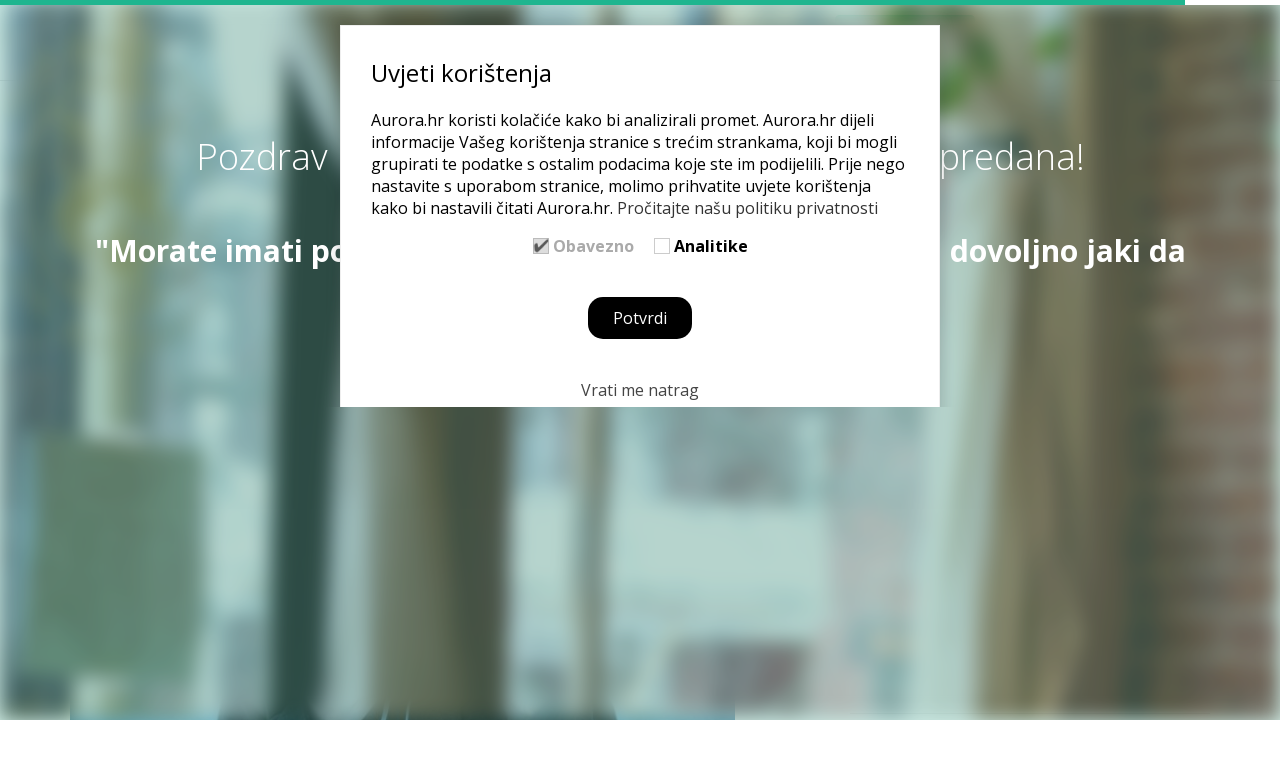

--- FILE ---
content_type: text/html; charset=UTF-8
request_url: https://www.aurora.hr/p/Poduzetni%C5%A1tvo%20uz%20studiranje%20%E2%80%93%20kako%20sam%20shvatila%20%C5%A1to%20%C5%BEelim
body_size: 8775
content:
<!DOCTYPE html>
<html>

<head>
    <meta charset="UTF-8">

    <meta name="viewport"
          content="width=device-width, initial-scale=1.0, user-scalable=no, minimum-scale=1.0, maximum-scale=1.0"/>

    <meta name="HandheldFriendly" content="true">

    <link rel="apple-touch-icon" sizes="180x180"
          href="https://www.aurora.hr/bundles/platform/img/favicons/apple-touch-icon.png?version=1508340328">
    <link rel="icon" type="image/png" sizes="32x32"
          href="https://www.aurora.hr/bundles/platform/img/favicons/favicon-32x32.png?version=1508340328">
    <link rel="icon" type="image/png" sizes="16x16"
          href="https://www.aurora.hr/bundles/platform/img/favicons/favicon-16x16.png?version=1508340328">
    <link rel="manifest" href="https://www.aurora.hr/bundles/platform/img/favicons/manifest.json?version=1508340328">
    <link rel="mask-icon" href="https://www.aurora.hr/bundles/platform/img/favicons/safari-pinned-tab.svg?version=1508340328" color="#1fb58f">
    <meta name="theme-color" content="#ffffff">

    
            <base href="/">
    
            <!-- Global site tag (gtag.js) - Google Analytics -->
        <script async src="https://www.googletagmanager.com/gtag/js?id=UA-108256989-1"></script>

        <link rel="stylesheet" href="https://cdn.asynclabs.co/js-consent.css">
        <script src="https://cdn.asynclabs.co/js-consent.js"></script>

        <script async>
          var consentManager = new JsConsentManagerFactory('d08d915b4ae2678357f52cfb69732812dadb53b8c32b894599180c84ccaebfc1');
          consentManager.privacyPolicyUrl = 'https://www.aurora.hr/privacy-policy';
          consentManager.privacyPolicyCta = 'Pročitajte našu politiku privatnosti';
          consentManager.declineText = 'Vrati me natrag';
          consentManager.confirmText = 'Potvrdi';
          consentManager.popupTitle = 'Uvjeti korištenja';
          consentManager.popupContent = 'Aurora.hr koristi kolačiće kako bi analizirali promet. Aurora.hr dijeli informacije Vašeg korištenja stranice s trećim strankama, koji bi mogli grupirati te podatke s ostalim podacima koje ste im podijelili. Prije nego nastavite s uporabom stranice, molimo prihvatite uvjete korištenja kako bi nastavili čitati Aurora.hr.';

          consentManager.addSection({
            key: 'mandatory',
            title: 'Obavezno',
            required: true
          });

          consentManager.addSection({
            key: 'analytics',
            title: 'Analitike',
            required: false,
            preChecked: false
          });

          consentManager.addCallback('analytics', function (consent) {
            if (consent) {
              window.dataLayer = window.dataLayer || [];

              function gtag () {dataLayer.push(arguments);}

              gtag('js', new Date());
              gtag('config', 'UA-108256989-1');

              // Execute facebook pixel
              !function(f,b,e,v,n,t,s)
              {if(f.fbq)return;n=f.fbq=function(){n.callMethod?
                n.callMethod.apply(n,arguments):n.queue.push(arguments)};
                if(!f._fbq)f._fbq=n;n.push=n;n.loaded=!0;n.version='2.0';
                n.queue=[];t=b.createElement(e);t.async=!0;
                t.src=v;s=b.getElementsByTagName(e)[0];
                s.parentNode.insertBefore(t,s)}(window, document,'script',
                'https://connect.facebook.net/en_US/fbevents.js');
              fbq('init', '149124109219411');
              fbq('track', 'PageView');
            }
          });
        </script>
                <title>Poduzetništvo uz studiranje – kako sam shvatila što želim - Aurora</title>

            <link rel="stylesheet" href="//fonts.googleapis.com/css?family=Heebo:100%7COpen+Sans:300,400,400i,600,700,800">
        <link rel="stylesheet" href="https://www.aurora.hr/bundles/platform/css/main.css?version=1508340328">
                    
        
                                        
        <meta name="keywords" content="women forward"/>
        <meta name="description" content="Kaja Pavlinić, rođena 1996. u Zagrebu, studentica je preddiplomskog studija Računarstva na Fakultetu elektrotehnike i računarstva, Sveučilište u Zagrebu. Završila je Prvu gimnaziju Varaždin, gdje je pohađala prirodoslovno-matematički smjer te kasnije International Baccalaureate program međunarodne mature. Vlasnica je tri Oskara znanja, četiri priznanja Varaždinske županije, nagrade „Buduće liderice“ Mreže hrvatskih žena te nagrade za izvrsnost Rotary kluba Varaždin, a bila je proglašena i maturanticom generacije. Član je alumni zajednice US State Departmenta od 2014. godine, kada je odabrana za Benjamin Franklin Transatlantic Fellowship program na Purdue University. Kao jedina predstavnica Republike Hrvatske sudjelovala je na konferenciji Young Leaders For Tomorrow&#039;s Europe u Bratislavi 2015. godine te na konferenciji Global-In Fellowship u Berlinu 2016. godine. Trenutačno, uz podršku Američkog veleposlanstva u Zagrebu vodi antikorupcijski projekt Integritas, a i voditeljica je višestruko nagrađivanog startupa Tinja."/>

        <!-- Twitter Card data -->
        <meta name="twitter:card" content="summary_large_image">
                <meta name="twitter:title" content="Poduzetništvo uz studiranje – kako sam shvatila što želim - Aurora">
        <meta name="twitter:description" content="Kaja Pavlinić, rođena 1996. u Zagrebu, studentica je preddiplomskog studija Računarstva na Fakultetu elektrotehnike i računarstva, Sveučilište u Zagrebu. Završila je Prvu gimnaziju Varaždin, gdje je pohađala prirodoslovno-matematički smjer te kasnije International Baccalaureate program međunarodne mature. Vlasnica je tri Oskara znanja, četiri priznanja Varaždinske županije, nagrade „Buduće liderice“ Mreže hrvatskih žena te nagrade za izvrsnost Rotary kluba Varaždin, a bila je proglašena i maturanticom generacije. Član je alumni zajednice US State Departmenta od 2014. godine, kada je odabrana za Benjamin Franklin Transatlantic Fellowship program na Purdue University. Kao jedina predstavnica Republike Hrvatske sudjelovala je na konferenciji Young Leaders For Tomorrow&#039;s Europe u Bratislavi 2015. godine te na konferenciji Global-In Fellowship u Berlinu 2016. godine. Trenutačno, uz podršku Američkog veleposlanstva u Zagrebu vodi antikorupcijski projekt Integritas, a i voditeljica je višestruko nagrađivanog startupa Tinja.">
        
        <meta name="twitter:image" content="https://www.aurora.hr/media/cache/post_leading/5a81a32d062b0.jpg">

        <!-- Open Graph data -->
        <meta property="og:locale" content="en_US"/>
        <meta property="og:title" content="Poduzetništvo uz studiranje – kako sam shvatila što želim - Aurora"/>
        <meta property="og:type" content="website"/>
        <meta property="og:url" content="https://www.aurora.hr/p/Poduzetni%C5%A1tvo%20uz%20studiranje%20%E2%80%93%20kako%20sam%20shvatila%20%C5%A1to%20%C5%BEelim"/>
        <meta property="og:image" content="https://www.aurora.hr/media/cache/post_leading/5a81a32d062b0.jpg"/>
        <meta property="og:description" content="Kaja Pavlinić, rođena 1996. u Zagrebu, studentica je preddiplomskog studija Računarstva na Fakultetu elektrotehnike i računarstva, Sveučilište u Zagrebu. Završila je Prvu gimnaziju Varaždin, gdje je pohađala prirodoslovno-matematički smjer te kasnije International Baccalaureate program međunarodne mature. Vlasnica je tri Oskara znanja, četiri priznanja Varaždinske županije, nagrade „Buduće liderice“ Mreže hrvatskih žena te nagrade za izvrsnost Rotary kluba Varaždin, a bila je proglašena i maturanticom generacije. Član je alumni zajednice US State Departmenta od 2014. godine, kada je odabrana za Benjamin Franklin Transatlantic Fellowship program na Purdue University. Kao jedina predstavnica Republike Hrvatske sudjelovala je na konferenciji Young Leaders For Tomorrow&#039;s Europe u Bratislavi 2015. godine te na konferenciji Global-In Fellowship u Berlinu 2016. godine. Trenutačno, uz podršku Američkog veleposlanstva u Zagrebu vodi antikorupcijski projekt Integritas, a i voditeljica je višestruko nagrađivanog startupa Tinja."/>
        <meta property="og:site_name" content="Poduzetništvo uz studiranje – kako sam shvatila što želim - Aurora"/>

        <script type="application/ld+json">
            
        </script>
        <script>
            window.functions = [];

            function addFunction(func) {
              window.functions.push(func);
            }

            addFunction(function () {
              consentManager.init();
            })
        </script>
    </head>

<body class="c-women-forward ">
<div class="js-consent"></div>
            <!--header start-->
<header>
    <!-- Start Navigation -->
    <nav id="mainNav" class="navbar navbar-default bootsnav navbar-fixed white">
        <!-- Start Top Search -->
        <div class="top-search">
            <div class="container">
                <form method="GET" action="https://www.aurora.hr/search">
                    <div class="input-group">
                        <span class="input-group-addon">
                            <button type="submit" class="c-header-search__submit">
                                <i class="fa fa-search"></i>
                            </button>
                        </span>
                        <input type="text" class="form-control" name="q" placeholder="Traži"
                               value="">
                        <span class="input-group-addon close-search"><i class="fa fa-times"></i></span>
                    </div>
                </form>
            </div>
        </div>
        <!-- End Top Search -->
        <div class="container">
            <!-- Start Atribute Navigation -->
            <div class="attr-nav">
                <ul>
                    <li class="search"><a href="javascript:void(0)"><i class="fa fa-search"></i></a></li>
                                            <li class="cta visible-sm">
                            <a href="https://www.aurora.hr/login">Pridruži se!</a>
                        </li>
                        <li class="hidden-sm">
                            <a href="https://www.aurora.hr/login"><i class="fa fa-sign-in"></i></a>
                        </li>
                                    </ul>
            </div>
            <!-- End Atribute Navigation -->
            <!-- Start Header Navigation -->
            <div class="navbar-header">
                <button type="button" class="navbar-toggle" data-toggle="collapse" data-target="#navbar-menu">
                    <i class="fa fa-bars"></i>
                </button>
                <a class="navbar-brand" href="https://www.aurora.hr/">
                                        <img src="https://www.aurora.hr/bundles/platform/img/aurora_logo_small.png?version=1508340328" class="logo logo-scrolled"
                         alt="">
                </a>
            </div>
            <!-- End Header Navigation -->
            <!-- Collect the nav links, forms, and other content for toggling -->
            <div class="collapse navbar-collapse" id="navbar-menu">
                <ul class="nav navbar-nav navbar-center" data-in="fadeInDown" data-out="fadeOutUp">
                    <li class="dropdown">
                        <a href="#" class="dropdown-toggle"
                           data-toggle="dropdown">Učim
                        </a>
                        <ul class="dropdown-menu">

                            <li>
                                <a href="https://www.aurora.hr/scholarship">Školarine</a>
                            </li>
                                                        <li>
                                <a href="https://www.aurora.hr/glossary">Rječnik pojmova</a>
                            </li>
                            <li><a href="https://www.aurora.hr/events">Događaji</a></li>
                        </ul>
                    </li>
                    <li class="dropdown">
                        <a href="javascript:void(0)" class="dropdown-toggle"
                           data-toggle="dropdown">Pokrećem</a>
                        <ul class="dropdown-menu">
                            <li>
                                <a href="https://www.aurora.hr/financing">Financiranje</a>
                            </li>
                            <li><a href="https://www.aurora.hr/events">Događaji</a></li>

                                                                                </ul>
                    </li>

                    <li class="dropdown">
                        <a href="javascript:void(0)" class="dropdown-toggle"
                           data-toggle="dropdown">Poslujem</a>
                        <ul class="dropdown-menu">
                            <li>
                                <a href="https://www.aurora.hr/projects">Baza projekata</a>
                            </li>
                            <li>
                                <a href="https://www.aurora.hr/programs">Programi</a>
                            </li>
                            <li><a href="https://www.aurora.hr/events">Događaji</a></li>

                        </ul>
                    </li>
                    <li class="dropdown">
                        <a href="javascript:void(0)" class="dropdown-toggle"
                           data-toggle="dropdown">Mreža</a>
                        <ul class="dropdown-menu">
                            <li><a href="https://www.aurora.hr/events">Događaji</a></li>
                            <li>
                                <a href="https://www.aurora.hr/business-center">Poduzetnički centri</a>
                            </li>
                            <li><a href="https://www.aurora.hr/mentoring">Mentoriranje</a></li>
                            <li><a href="https://www.aurora.hr/wallery">Wallery</a></li>
                        </ul>
                    </li>


                    <li>
                        <a href="https://www.aurora.hr/blog">Blog</a>

                    </li>

                    <li>
                        <a href="https://www.aurora.hr/about-us">O nama</a>

                    </li>

                    <li class="hidden-lg">
                        <div class="c-header-wizard-cta__container u-MarginTop20">
                            <a href="https://www.aurora.hr/wizard"
                               class="btn btn-primary btn-block">
                                Čarobnjak
                            </a>
                        </div>
                    </li>
                    <li class="c-header-wizard-cta visible-lg">
                                                <div class="c-header-wizard-cta__container">
                            <a href="https://www.aurora.hr/wizard"
                               class="btn btn-primary">
                                Čarobnjak
                            </a>
                        </div>
                    </li>
                </ul>

            </div><!-- /.navbar-collapse -->
        </div>
    </nav>
    <!-- End Navigation -->
    <div class="clearfix"></div>
</header>
<!--header end-->

    
        <!-- start-->
    <div class="container u-PaddingTop100 u-xs-PaddingTop50">
        <div class="row">
            <div class="col-md-8 col-sm-8 u-PaddingRight100 u-xs-PaddingRight20">
                <!--blog post start-->
<div class="blog-post">
    <div class="b-title">
                    <a href="https://www.aurora.hr/blog/tag/poslovni-plan" class="default-color ">Poslovni plan</a>
            
        
        <h1 class="u-MarginTop10 u-MarginBottom10">
            <a href="https://www.aurora.hr/p/Poduzetni%C5%A1tvo%20uz%20studiranje%20%E2%80%93%20kako%20sam%20shvatila%20%C5%A1to%20%C5%BEelim">
                Poduzetništvo uz studiranje – kako sam shvatila što želim
            </a>
        </h1>
        <p class="u-MarginBottom30">Od 
                        Kaja Pavlinic
            |

            12.02.2018
            |

                            Rubrike - 
                                    <a href="https://www.aurora.hr/blog/business"
                       class="btn-go default-color">
                        Poslujem
                    </a>
                    
                                    </p>
    </div>
                            
    
    <div class="b-thumb u-MarginBottom30">
        <img src="https://www.aurora.hr/media/cache/post_leading/5a81a32d062b0.jpg"
             alt="Poduzetništvo uz studiranje – kako sam shvatila što želim"
             class="img-responsive borderTop3--lavander"/>
    </div>

    <div class="b-txt">
        <p>
                            <p>Da mi je netko prije ne&scaron;to vi&scaron;e od godinu dana rekao kako ću zbog petodnevne radionice u potpunosti napustiti svoj dugogodi&scaron;nji san o korporativnom poslu u IT industriji nakon zavr&scaron;etka FER-a i, umjesto toga, okrenuti se fascinaciji poduzetnicima i poduzetničkim idejama, slatko bih se nasmijala. Međutim, upravo se to dogodilo kada sam, nakon nekoliko dana razvijanja ideje pretpro&scaron;log ljeta u Puli, zajedno sa svojim timom osvojila nagradu za najbolju ideju i dobila priliku predstaviti ju na jednom skupu u Parizu.</p>

<p>&nbsp;&nbsp;&nbsp;&nbsp;&nbsp;&nbsp;&nbsp;&nbsp;&nbsp;&nbsp;&nbsp;&nbsp;&nbsp; Tinja, kako smo nazvali projekt, zami&scaron;ljena je kao platforma koja poku&scaron;ava zainteresiranim korisnicima dati informaciju o isplativosti instalacije solarnih panela, no isto tako želi na najoptimalniji način povezati ih sa instalaterima solarnih panela te izgraditi zajednicu koja prepoznaje važnost obnovljivih izvora energije.</p>

<p>&nbsp;&nbsp;&nbsp;&nbsp;&nbsp;&nbsp;&nbsp;&nbsp;&nbsp;&nbsp;&nbsp;&nbsp;&nbsp; Iako u početku uopće nisam razmi&scaron;ljala o tome da bih mogla nastaviti s razvojem te ideje, nakon pozitivne povratne informacije i poticaja mnogih stručnjaka i profesionalaca, shvatila sam da zapravo imam ono osnovno &scaron;to svaki poduzetnik treba imati &ndash; veliku strast oko vlastite ideje i želju da s njom doprinesem zajednici. &nbsp;</p>

<p>&nbsp;&nbsp;&nbsp;&nbsp;&nbsp;&nbsp;&nbsp;&nbsp;&nbsp;&nbsp;&nbsp;&nbsp;&nbsp; Nakon prve nagrade, pokrenula se lavina radionica, inkubatora, drugih nagrada, pitcheva, mentoring session-a i svega ostaloga &scaron;to je do tada za mene predstavljalo potpunu nepoznanicu. Polako sam se dala uvući u nepredvidiv i uzbudljiv svijet poduzetni&scaron;tva, u kojem nikada ne znamo dovoljno i uvijek postoji jo&scaron; načina na koje možemo unaprijediti ideju. Bilo je tu i mnogo proma&scaron;enih prezentacija i krivih koraka, a glavna lekcija koju sam naučila jest da prije kretanja u implementaciju neke ideje obavezno treba objektivno ispitati stvarnu potrebu na trži&scaron;tu.</p>

<p>&nbsp;&nbsp;&nbsp;&nbsp;&nbsp;&nbsp;&nbsp;&nbsp;&nbsp;&nbsp;&nbsp;&nbsp;&nbsp; Ključni trenutak u kojem sam postala svjesna svog &bdquo;ludila&ldquo;&nbsp; dogodio se kada sam odbila vrlo privlačnu studentsku praksu u korporaciji kako bih imala vremena posvetiti se razvoju Tinje i sličnih ideja. Makar tek studentica, shvatila sam kakav život želim i u kojem smjeru želim da se moja karijera razvija. A vi? Kakav ćete put odabrati?</p>
                    </p>
    </div>
</div>
<!--blog post end-->
                                <div class="u-Block u-MarginTop60 u-MarginBottom60">
                    <h5 class="text-uppercase u-Weight700 u-LetterSpacing2">Podjeli ovaj članak</h5>
                    <div class="social-links sl-default border-link circle-link colored-hover">
                                    
<ul class="list-inline">
    <li>
        <a href="https://www.facebook.com/dialog/share?app_id=243427816162566&amp;display=popup&amp;href=https://www.aurora.hr/p/Poduzetni%C5%A1tvo%20uz%20studiranje%20%E2%80%93%20kako%20sam%20shvatila%20%C5%A1to%20%C5%BEelim&amp;redirect_uri=https://www.aurora.hr/p/Poduzetni%C5%A1tvo%20uz%20studiranje%20%E2%80%93%20kako%20sam%20shvatila%20%C5%A1to%20%C5%BEelim"
           target="_blank"
           title="Podijeli na Facebooku"
        >
            <i class="fa fa-facebook"></i>
        </a>
    </li>
    <li>
        <a href="https://www.linkedin.com/shareArticle?mini=true&url=https://www.aurora.hr/p/Poduzetni%C5%A1tvo%20uz%20studiranje%20%E2%80%93%20kako%20sam%20shvatila%20%C5%A1to%20%C5%BEelim&amp;title=Kaja Pavlinić, rođena 1996. u Zagrebu, studentica je preddiplomskog studija Računarstva na Fakultetu elektrotehnike i računarstva, Sveučilište u Zagrebu. Završila je Prvu gimnaziju Varaždin, gdje je pohađala prirodoslovno-matematički smjer te kasnije International Baccalaureate program međunarodne mature. Vlasnica je tri Oskara znanja, četiri priznanja Varaždinske županije, nagrade „Buduće liderice“ Mreže hrvatskih žena te nagrade za izvrsnost Rotary kluba Varaždin, a bila je proglašena i maturanticom generacije. Član je alumni zajednice US State Departmenta od 2014. godine, kada je odabrana za Benjamin Franklin Transatlantic Fellowship program na Purdue University. Kao jedina predstavnica Republike Hrvatske sudjelovala je na konferenciji Young Leaders For Tomorrow&#039;s Europe u Bratislavi 2015. godine te na konferenciji Global-In Fellowship u Berlinu 2016. godine. Trenutačno, uz podršku Američkog veleposlanstva u Zagrebu vodi antikorupcijski projekt Integritas, a i voditeljica je višestruko nagrađivanog startupa Tinja."
           target="_blank"
           title="Podijeli na LinkedInu"
        >
            <i class="fa fa-linkedin"></i>
        </a>
    </li>
    <li>
        <a href="https://twitter.com/share?url=https://www.aurora.hr/p/Poduzetni%C5%A1tvo%20uz%20studiranje%20%E2%80%93%20kako%20sam%20shvatila%20%C5%A1to%20%C5%BEelim&amp;text=Kaja Pavlinić, rođena 1996. u Zagrebu, studentica je preddiplomskog studija Računarstva na Fakultetu elektrotehnike i računarstva, Sveučilište u Zagrebu. Završila je Prvu gimnaziju Varaždin, gdje je pohađala prirodoslovno-matematički smjer te kasnije International Baccalaureate program međunarodne mature. Vlasnica je tri Oskara znanja, četiri priznanja Varaždinske županije, nagrade „Buduće liderice“ Mreže hrvatskih žena te nagrade za izvrsnost Rotary kluba Varaždin, a bila je proglašena i maturanticom generacije. Član je alumni zajednice US State Departmenta od 2014. godine, kada je odabrana za Benjamin Franklin Transatlantic Fellowship program na Purdue University. Kao jedina predstavnica Republike Hrvatske sudjelovala je na konferenciji Young Leaders For Tomorrow&#039;s Europe u Bratislavi 2015. godine te na konferenciji Global-In Fellowship u Berlinu 2016. godine. Trenutačno, uz podršku Američkog veleposlanstva u Zagrebu vodi antikorupcijski projekt Integritas, a i voditeljica je višestruko nagrađivanog startupa Tinja."
           target="_blank"
           title="Podijeli na Twitteru"
        >
            <i class="fa fa-twitter"></i>
        </a>
    </li>

</ul>
                    </div>
                </div>

                <div class="u-Block u-MarginBottom100">
    <div id="disqus_thread"></div>
    <script>
                var disqus_config = function () {
                this.page.url = 'https://www.aurora.hr/p/Poduzetni%C5%A1tvo%20uz%20studiranje%20%E2%80%93%20kako%20sam%20shvatila%20%C5%A1to%20%C5%BEelim';  // Replace PAGE_URL with your page's canonical URL variable
                this.page.identifier = '/blog/Poduzetni%C5%A1tvo%20uz%20studiranje%20%E2%80%93%20kako%20sam%20shvatila%20%C5%A1to%20%C5%BEelim'; // Replace PAGE_IDENTIFIER with your page's unique identifier variable
                this.page.title = 'Poduzetništvo uz studiranje – kako sam shvatila što želim';
        };
        
        (function () { // DON'T EDIT BELOW THIS LINE
            var d = document, s = d.createElement('script');
            s.src = 'https://aurora-3.disqus.com/embed.js';
            s.setAttribute('data-timestamp', +new Date());
            (d.head || d.body).appendChild(s);
        })();
    </script>
    <noscript>Please enable JavaScript to view the <a href="https://disqus.com/?ref_noscript">comments powered by
            Disqus.</a></noscript>
</div>            </div>
            <div class="col-md-4 col-sm-4">


                <!--widget start-->
                <!--widget start-->
<div class="widget u-MarginBottom100 u-xs-MarginBottom30">
    <h5 class="text-uppercase u-Weight700">Zadnji postovi</h5>
    <hr/>
            <div class="media u-MarginBottom30">
    <div class="media-left">
        <a href="https://www.aurora.hr/p/Vesna%20MIlanovic">
            <img alt="Aurora intervju: poduzetnica Vesna MIlanović" class="media-object"
                 src="https://www.aurora.hr/media/cache/thumb100/5d935d769b351.jpg">
        </a>
    </div>
    <div class="media-body u-PaddingLeft10">
        <h5 class="media-heading u-Weight700">
            <a href="https://www.aurora.hr/p/Vesna%20MIlanovic">
                Aurora intervju: poduzetnica Vesna MIlanović
            </a>
        </h5>
        <p>01.10.2019 15:10</p>
    </div>
</div>            <div class="media u-MarginBottom30">
    <div class="media-left">
        <a href="https://www.aurora.hr/p/Nena%20Obrovac">
            <img alt="Aurora intervju: poduzetnica Nena Obrovac" class="media-object"
                 src="https://www.aurora.hr/media/cache/thumb100/5d93588617a20.jpg">
        </a>
    </div>
    <div class="media-body u-PaddingLeft10">
        <h5 class="media-heading u-Weight700">
            <a href="https://www.aurora.hr/p/Nena%20Obrovac">
                Aurora intervju: poduzetnica Nena Obrovac
            </a>
        </h5>
        <p>01.10.2019 15:00</p>
    </div>
</div>            <div class="media u-MarginBottom30">
    <div class="media-left">
        <a href="https://www.aurora.hr/p/intervju%20Tilde%20Guajardo">
            <img alt="Interview with the entrepreneur - Tilde Guajardo" class="media-object"
                 src="https://www.aurora.hr/media/cache/thumb100/5d8e011342b09.jpg">
        </a>
    </div>
    <div class="media-body u-PaddingLeft10">
        <h5 class="media-heading u-Weight700">
            <a href="https://www.aurora.hr/p/intervju%20Tilde%20Guajardo">
                Interview with the entrepreneur - Tilde Guajardo
            </a>
        </h5>
        <p>27.09.2019 13:21</p>
    </div>
</div>    </div>
<!--widget end-->
                <!--widget end-->

                <!--widget start-->
<div class="widget u-MarginBottom100 u-xs-MarginBottom30">
    <h5 class="text-uppercase u-Weight700">Arhiva</h5>
    <hr/>

    <ul class="list-unstyled u-LineHeight2 u-PaddingRight40 u-xs-PaddingRight0">
                                                                    <li class="u-MarginBottom15" data-toggle="collapse" data-target=".2019-10" role="button">
                    <i class="fa fa-angle-right u-MarginRight10" aria-hidden="true"></i>

                    Listopad
                    2019
                </li>
                        <li class="collapse 2019-10">
                <div class="media u-MarginBottom30">
    <div class="media-left">
        <a href="https://www.aurora.hr/p/Vesna%20MIlanovic">
            <img alt="Aurora intervju: poduzetnica Vesna MIlanović" class="media-object"
                 src="https://www.aurora.hr/media/cache/thumb100/5d935d769b351.jpg">
        </a>
    </div>
    <div class="media-body u-PaddingLeft10">
        <h5 class="media-heading u-Weight700">
            <a href="https://www.aurora.hr/p/Vesna%20MIlanovic">
                Aurora intervju: poduzetnica Vesna MIlanović
            </a>
        </h5>
        <p>01.10.2019 15:10</p>
    </div>
</div>            </li>
                                <li class="collapse 2019-10">
                <div class="media u-MarginBottom30">
    <div class="media-left">
        <a href="https://www.aurora.hr/p/Nena%20Obrovac">
            <img alt="Aurora intervju: poduzetnica Nena Obrovac" class="media-object"
                 src="https://www.aurora.hr/media/cache/thumb100/5d93588617a20.jpg">
        </a>
    </div>
    <div class="media-body u-PaddingLeft10">
        <h5 class="media-heading u-Weight700">
            <a href="https://www.aurora.hr/p/Nena%20Obrovac">
                Aurora intervju: poduzetnica Nena Obrovac
            </a>
        </h5>
        <p>01.10.2019 15:00</p>
    </div>
</div>            </li>
                                                    <li class="u-MarginBottom15" data-toggle="collapse" data-target=".2019-9" role="button">
                    <i class="fa fa-angle-right u-MarginRight10" aria-hidden="true"></i>

                    Rujan
                    2019
                </li>
                        <li class="collapse 2019-9">
                <div class="media u-MarginBottom30">
    <div class="media-left">
        <a href="https://www.aurora.hr/p/intervju%20Tilde%20Guajardo">
            <img alt="Interview with the entrepreneur - Tilde Guajardo" class="media-object"
                 src="https://www.aurora.hr/media/cache/thumb100/5d8e011342b09.jpg">
        </a>
    </div>
    <div class="media-body u-PaddingLeft10">
        <h5 class="media-heading u-Weight700">
            <a href="https://www.aurora.hr/p/intervju%20Tilde%20Guajardo">
                Interview with the entrepreneur - Tilde Guajardo
            </a>
        </h5>
        <p>27.09.2019 13:21</p>
    </div>
</div>            </li>
                                                    <li class="u-MarginBottom15" data-toggle="collapse" data-target=".2019-7" role="button">
                    <i class="fa fa-angle-right u-MarginRight10" aria-hidden="true"></i>

                    Srpanj
                    2019
                </li>
                        <li class="collapse 2019-7">
                <div class="media u-MarginBottom30">
    <div class="media-left">
        <a href="https://www.aurora.hr/p/%C5%BDivim%20ono%20%C5%A1to%20jesam:%20poduzetnica">
            <img alt="Živim ono što jesam: poduzetnica" class="media-object"
                 src="https://www.aurora.hr/media/cache/thumb100/5d19dedce0dcd.png">
        </a>
    </div>
    <div class="media-body u-PaddingLeft10">
        <h5 class="media-heading u-Weight700">
            <a href="https://www.aurora.hr/p/%C5%BDivim%20ono%20%C5%A1to%20jesam:%20poduzetnica">
                Živim ono što jesam: poduzetnica
            </a>
        </h5>
        <p>01.07.2019 11:07</p>
    </div>
</div>            </li>
                                                    <li class="u-MarginBottom15" data-toggle="collapse" data-target=".2019-6" role="button">
                    <i class="fa fa-angle-right u-MarginRight10" aria-hidden="true"></i>

                    Lipanj
                    2019
                </li>
                        <li class="collapse 2019-6">
                <div class="media u-MarginBottom30">
    <div class="media-left">
        <a href="https://www.aurora.hr/p/Od%20bloga%20do%20poduzetni%C5%A1tva">
            <img alt="Od bloga do poduzetništva" class="media-object"
                 src="https://www.aurora.hr/media/cache/thumb100/5d0c8b8beddd1.jpg">
        </a>
    </div>
    <div class="media-body u-PaddingLeft10">
        <h5 class="media-heading u-Weight700">
            <a href="https://www.aurora.hr/p/Od%20bloga%20do%20poduzetni%C5%A1tva">
                Od bloga do poduzetništva
            </a>
        </h5>
        <p>21.06.2019 10:00</p>
    </div>
</div>            </li>
                                                    <li class="u-MarginBottom15" data-toggle="collapse" data-target=".2019-4" role="button">
                    <i class="fa fa-angle-right u-MarginRight10" aria-hidden="true"></i>

                    Travanj
                    2019
                </li>
                        <li class="collapse 2019-4">
                <div class="media u-MarginBottom30">
    <div class="media-left">
        <a href="https://www.aurora.hr/p/Prilike%20se%20ne%20dobivaju,%20prilike%20se%20stvaraju">
            <img alt="Prilike se ne dobivaju, prilike se stvaraju" class="media-object"
                 src="https://www.aurora.hr/media/cache/thumb100/5cb827e9a6227.jpg">
        </a>
    </div>
    <div class="media-body u-PaddingLeft10">
        <h5 class="media-heading u-Weight700">
            <a href="https://www.aurora.hr/p/Prilike%20se%20ne%20dobivaju,%20prilike%20se%20stvaraju">
                Prilike se ne dobivaju, prilike se stvaraju
            </a>
        </h5>
        <p>23.04.2019 08:50</p>
    </div>
</div>            </li>
                                <li class="collapse 2019-4">
                <div class="media u-MarginBottom30">
    <div class="media-left">
        <a href="https://www.aurora.hr/p/Nothing%20can%20dim%20the%20light%20that%20shines%20from%20within!">
            <img alt="Nothing can dim the light that shines from within!" class="media-object"
                 src="https://www.aurora.hr/media/cache/thumb100/5ca2fd8438750.jpg">
        </a>
    </div>
    <div class="media-body u-PaddingLeft10">
        <h5 class="media-heading u-Weight700">
            <a href="https://www.aurora.hr/p/Nothing%20can%20dim%20the%20light%20that%20shines%20from%20within!">
                Nothing can dim the light that shines from within!
            </a>
        </h5>
        <p>02.04.2019 09:00</p>
    </div>
</div>            </li>
            </ul>
</div>
<!--widget end-->


            </div>
        </div>
    </div>
    <!-- end-->

            <footer class="bg-darker u-PaddingTop55">
    <div class="container text-sm">
        <div class="row">
            <div class="col-md-3 u-xs-MarginBottom30">
                <div class="logo u-MarginBottom25">
                    <img src="https://www.aurora.hr/bundles/platform/img/aurora_logo_small.png?version=1508340328" alt=""/>
                </div>
                <div class="logo u-MarginBottom25">
                    <a href="https://hr.usembassy.gov">
                        <img src="https://www.aurora.hr/bundles/platform/img/us_embassy_small.jpg?version=1508340328">
                    </a>
                </div>
                <p>AURORA</p>
                <h5 class="u-Weight700">Impact HUB</h5>
                <p>Vlaška 70E, 10000 Zagreb</p>

                <p>
                    Email: <a href="/cdn-cgi/l/email-protection" class="__cf_email__" data-cfemail="3441445d40745541465b46551a5c46">[email&#160;protected]</a>
                </p>
            </div>
            <div class="col-md-3 u-xs-MarginBottom30">
                <h5 class="text-uppercase u-Weight800 u-LetterSpacing2 u-MarginTop0">Brzi linkovi</h5>
                <ul class="light-gray-link border-bottom-link list-unstyled u-LineHeight2 u-PaddingRight40 u-xs-PaddingRight0">
                    <li>
                        <a href="https://www.aurora.hr/blog/study">
                            <i class="fa fa-angle-right u-MarginRight10"
                               aria-hidden="true"></i>Učim</a></li>
                    <li>
                        <a href="https://www.aurora.hr/blog/start"><i
                                    class="fa fa-angle-right u-MarginRight10"
                                    aria-hidden="true"></i>Pokrećem</a></li>
                    <li>
                        <a href="https://www.aurora.hr/blog/business"><i
                                    class="fa fa-angle-right u-MarginRight10"
                                    aria-hidden="true"></i>Poslujem</a></li>
                    <li><a href="https://www.aurora.hr/privacy-policy"><i class="fa fa-angle-right u-MarginRight10"
                                                                               aria-hidden="true"></i>Uvjeti korištenja i politika privatnosti
                        </a></li>
                    <li><a href="https://www.aurora.hr/terms-of-service"><i
                                    class="fa fa-angle-right u-MarginRight10"
                                    aria-hidden="true"></i>Uvjeti korištenja</a></li>
                </ul>
            </div>
            <div class="col-md-3 u-xs-MarginBottom30">
                <h5 class="text-uppercase u-Weight800 u-LetterSpacing2 u-MarginTop0">Zadnji članci</h5>
                <ul class="light-gray-link list-unstyled u-MarginBottom0">
                                            <li class="u-MarginBottom15">
                            <a class="" href="https://www.aurora.hr/p/Vesna%20MIlanovic">
                                Aurora intervju: poduzetnica Vesna MIlanović
                            </a>
                            <p class="">01.10.2019</p>
                        </li>
                                            <li class="u-MarginBottom15">
                            <a class="" href="https://www.aurora.hr/p/Nena%20Obrovac">
                                Aurora intervju: poduzetnica Nena Obrovac
                            </a>
                            <p class="">01.10.2019</p>
                        </li>
                                            <li class="u-MarginBottom15">
                            <a class="" href="https://www.aurora.hr/p/intervju%20Tilde%20Guajardo">
                                Interview with the entrepreneur - Tilde Guajardo
                            </a>
                            <p class="">27.09.2019</p>
                        </li>
                                    </ul>
            </div>
            <div class="col-md-3">
                <h5 class="text-uppercase u-Weight800 u-LetterSpacing2 u-MarginTop0">Pretplati se</h5>

                <form action="https://www.aurora.hr/newsletter">
    <div class="form-group">
        <input type="email" value="" name="email" class="form-control"
               placeholder="Email" required>
    </div>

    <div class="form-group"><input type="submit" value="Prijavi se na newsletter!" name="subscribe"
                                   class="btn btn-block btn-default"></div>
</form>
                <h5 class="text-uppercase u-Weight800 u-LetterSpacing2 u-MarginTop50">Društvene mreže</h5>
                <div class="social-links sl-default gray-border-links border-link circle-link colored-hover">
                    <a href="https://www.facebook.com/AuroraHrProjekt/" target="_blank" class="facebook">
                        <i class="fa fa-facebook"></i>
                    </a>
                                                                                                                                                                                                                                                                </div>
            </div>

        </div>
    </div>
    <div class="text-center u-MarginTop30">
        <div class="footer-separator"></div>
        <p class="u-MarginBottom0 u-PaddingTop30 u-PaddingBottom30">Copyright 2017 @ <a href="http://asynclabs.co">Async
                Labs</a>.</p>
    </div>
</footer>

    
    <div class="c-overlay"
     style="display: none;">
    <div class="c-overlay__bg-image" style="background-image: url('https://www.aurora.hr/bundles/platform/img/hero_image.jpg?version=1508340328')">

    </div>
    <div class="c-overlay__container">
        <div>
            <div class="c-overlay__timer">
                <div class="c-overlay__timer--fill">

                </div>
            </div>
            <div class="container u-MarginTop100">
                <div class="row text-center">
                    <div class="col-md-12">
                        <h1>Pozdrav poduzetnice, budi i ostani pozitivna i predana!</h1>
                    </div>
                    <div class="col-md-12">
                        <h2 class="c-overlay__quote">"Morate imati povjerenja u svoje sposobnosti, a onda biti dovoljno jaki da izdržite."</h2>
                        <div>
                            - Rosalynn Carter
                        </div>
                    </div>
                    <div class="col-md-12">
                        <h5>
                            <a href="javascript:void(0)" class="c-overlay__close">
                                Nastavi na stranicu
                                <i class="fa fa-angle-right"></i>
                            </a>
                        </h5>
                    </div>
                </div>
            </div>
        </div>
    </div>
</div>

<script data-cfasync="false" src="/cdn-cgi/scripts/5c5dd728/cloudflare-static/email-decode.min.js"></script><script>
    addFunction(function () {
            var $overlay = $('.c-overlay');
            var $body = $('body');
            var $timerFill = $('.c-overlay__timer--fill');
            var duration = 5000;
            var overlayShownDate = null;

            function init() {
                $body.addClass('overlay-open');

                overlayShownDate = localStorage.getItem('overlayShown');
                var yesterday = new Date();
                yesterday.setDate(yesterday.getDate() - 1);

                var diff = Date.parse(yesterday) - Date.parse(overlayShownDate);

                if (overlayShownDate === null || diff >= 0) {
                    $overlay.fadeIn();
                    $body.addClass('overlay-open');
                    setTimeout(hideOverlay, duration);
                }
            }

            function hideOverlay() {
                $overlay.fadeOut();
                $body.removeClass('overlay-open');

                localStorage.setItem('overlayShown', new Date());
            }

            $timerFill.animate(
                {
                    width: '100%'
                },
                {
                    duration: duration
                }
            );

            $('.c-overlay__close').click(hideOverlay);

            init();
        }
    )
</script>

    <script src="https://maps.googleapis.com/maps/api/js?key=AIzaSyDWhRJ2QIxy_oovrtiSwhRQz2yWGpHuruY&libraries=places">
    </script>
        <script src="https://www.aurora.hr/bundles/platform/js/main.js?version=1508340328"></script>

    <script>
        window.app.init();
    </script>

        
<script>

toastr.options.timeOut = 0;
toastr.options.extendedTimeOut = 0;
</script>
<script defer src="https://static.cloudflareinsights.com/beacon.min.js/vcd15cbe7772f49c399c6a5babf22c1241717689176015" integrity="sha512-ZpsOmlRQV6y907TI0dKBHq9Md29nnaEIPlkf84rnaERnq6zvWvPUqr2ft8M1aS28oN72PdrCzSjY4U6VaAw1EQ==" data-cf-beacon='{"version":"2024.11.0","token":"b884586252cf4358a599b622b8e003cd","r":1,"server_timing":{"name":{"cfCacheStatus":true,"cfEdge":true,"cfExtPri":true,"cfL4":true,"cfOrigin":true,"cfSpeedBrain":true},"location_startswith":null}}' crossorigin="anonymous"></script>
</body>
</html>


--- FILE ---
content_type: text/css
request_url: https://cdn.asynclabs.co/js-consent.css
body_size: 1810
content:
.js-consent {
  position: fixed;
  z-index: 100000;
  max-height: 90vh;
  left: 0;
  right: 0;
  top: 0;
}
.js-consent__popup-container {
  font-size: 16px;
  position: relative;
  top: 25px;
  left: 0;
  right: 0;
  display: flex;
  overflow: visible;
  -webkit-overflow-scrolling: touch;
  height: 100%;
}
.js-consent__popup {
  overflow: auto;
  max-width: 600px;
  background: #FFF;
  margin: auto;
  padding: 30px;
  border: 1px solid #EEE;
  -webkit-box-shadow: 0 0 10px 5px rgba(0, 0, 0, 0.1);
  -moz-box-shadow: 0 0 10px 5px rgba(0, 0, 0, 0.1);
  box-shadow: 0 0 10px 5px rgba(0, 0, 0, 0.1);
  max-height: 90vh;
}
.js-consent__popup-title {
  font-size: 24px;
  margin-bottom: 20px;
}
.js-consent__popup-description {
  margin-bottom: 20px;
  line-height: 1.4;
}
.js-consent__sections-container {
  display: flex;
  align-items: center;
  justify-content: center;
  flex-wrap: wrap;
  margin-bottom: 40px;
}
.js-consent__section {
  display: flex;
  align-items: center;
  margin: 0 10px;
  height: 18px;
  /* Base for label styling */
  /* checkbox aspect */
  /* checked mark aspect */
  /* checked mark aspect changes */
  /* disabled checkbox */
  /* hover style just for information */
}
.js-consent__section [type=checkbox]:not(:checked),
.js-consent__section [type=checkbox]:checked {
  position: absolute;
  left: -9999px;
}
.js-consent__section [type=checkbox]:not(:checked) + label,
.js-consent__section [type=checkbox]:checked + label {
  position: relative;
  padding-left: 20px;
  cursor: pointer;
}
.js-consent__section [type=checkbox]:not(:checked) + label:before,
.js-consent__section [type=checkbox]:checked + label:before {
  box-sizing: border-box;
  content: "";
  position: absolute;
  left: 0;
  top: 1px;
  width: 16px;
  height: 16px;
  border: 1px solid #ccc;
  background: #fff;
}
.js-consent__section [type=checkbox]:checked + label:before {
  border: 1px solid #067d5b;
}
.js-consent__section [type=checkbox]:not(:checked):not(:disabled) + label:after,
.js-consent__section [type=checkbox]:checked:not(:disabled) + label:after {
  content: " ";
  position: absolute;
  top: 1px;
  left: 0;
  background: url("[data-uri]");
  font-size: 20px;
  line-height: 0.8;
  font-weight: 100;
  color: #09ad7e;
  transition: all 0.2s;
  font-family: Helvetica, Arial, sans-serif;
  width: 16px;
  height: 16px;
  text-align: center;
}
.js-consent__section [type=checkbox]:not(:checked) + label:after {
  opacity: 0;
  -webkit-transform: scale(0);
  -moz-transform: scale(0);
  -ms-transform: scale(0);
  -o-transform: scale(0);
  transform: scale(0);
}
.js-consent__section [type=checkbox]:checked + label:after {
  opacity: 1;
  -webkit-transform: scale(1);
  -moz-transform: scale(1);
  -ms-transform: scale(1);
  -o-transform: scale(1);
  transform: scale(1);
}
.js-consent__section [type=checkbox]:disabled:not(:checked) + label:before,
.js-consent__section [type=checkbox]:disabled:checked + label:before {
  -webkit-box-shadow: none;
  -moz-box-shadow: none;
  box-shadow: none;
  border-color: #bbb;
  background: #ddd;
}
.js-consent__section [type=checkbox]:disabled:checked + label:after {
  content: " ";
  background: url("[data-uri]");
  position: absolute;
  top: 1px;
  left: 0;
  height: 16px;
  width: 16px;
}
.js-consent__section [type=checkbox]:disabled + label {
  color: #aaa;
}
.js-consent__section label:hover:before {
  border: 1px solid #09ad7e !important;
}
@media screen and (max-width: 768px) {
  .js-consent__popup-container {
    top: 0;
  }
  .js-consent__sections-container {
    display: block;
  }
  .js-consent__section {
    margin-bottom: 10px;
  }
}
.js-consent__section-name {
  cursor: pointer;
  font-size: 16px;
  line-height: 18px;
}
.js-consent__section-name[data-required] {
  color: #888;
}
.js-consent__submit-container {
  width: 100%;
  display: block;
  text-align: center;
}
.js-consent__submit-cta {
  background: #000;
  color: #FFF;
  text-decoration: none;
  padding: 10px 25px;
  border-radius: 15px;
  display: inline-block;
  margin: auto;
}
.js-consent__submit-cta:hover {
  background: #333333;
  color: #FFF;
}
.js-consent__decline-container {
  margin-top: 40px;
  text-align: center;
}
.js-consent__decline-cta {
  color: #444;
  text-decoration: none;
}
.js-consent__decline-cta:hover {
  color: #000;
  text-decoration: underline;
}

/*# sourceMappingURL=js-consent.css.map */


--- FILE ---
content_type: text/css
request_url: https://www.aurora.hr/bundles/platform/css/main.css?version=1508340328
body_size: 52938
content:
@charset "UTF-8";
/*!
 * Bootstrap v3.3.7 (http://getbootstrap.com)
 * Copyright 2011-2016 Twitter, Inc.
 * Licensed under MIT (https://github.com/twbs/bootstrap/blob/master/LICENSE)
 */
/*! normalize.css v3.0.3 | MIT License | github.com/necolas/normalize.css */html{font-family:sans-serif;-ms-text-size-adjust:100%;-webkit-text-size-adjust:100%}body{margin:0}article,aside,details,figcaption,figure,footer,header,hgroup,main,menu,nav,section,summary{display:block}audio,canvas,progress,video{display:inline-block;vertical-align:baseline}audio:not([controls]){display:none;height:0}[hidden],template{display:none}a{background-color:transparent}a:active,a:hover{outline:0}abbr[title]{border-bottom:1px dotted}b,strong{font-weight:700}dfn{font-style:italic}h1{font-size:2em;margin:.67em 0}mark{background:#ff0;color:#000}small{font-size:80%}sub,sup{font-size:75%;line-height:0;position:relative;vertical-align:baseline}sup{top:-.5em}sub{bottom:-.25em}img{border:0}svg:not(:root){overflow:hidden}figure{margin:1em 40px}hr{box-sizing:content-box;height:0}pre{overflow:auto}code,kbd,pre,samp{font-family:monospace,monospace;font-size:1em}button,input,optgroup,select,textarea{color:inherit;font:inherit;margin:0}button{overflow:visible}button,select{text-transform:none}button,html input[type=button],input[type=reset],input[type=submit]{-webkit-appearance:button;cursor:pointer}button[disabled],html input[disabled]{cursor:default}button::-moz-focus-inner,input::-moz-focus-inner{border:0;padding:0}input{line-height:normal}input[type=checkbox],input[type=radio]{box-sizing:border-box;padding:0}input[type=number]::-webkit-inner-spin-button,input[type=number]::-webkit-outer-spin-button{height:auto}input[type=search]{-webkit-appearance:textfield;box-sizing:content-box}input[type=search]::-webkit-search-cancel-button,input[type=search]::-webkit-search-decoration{-webkit-appearance:none}fieldset{border:1px solid silver;margin:0 2px;padding:.35em .625em .75em}textarea{overflow:auto}optgroup{font-weight:700}table{border-collapse:collapse;border-spacing:0}td,th{padding:0}

/*! Source: https://github.com/h5bp/html5-boilerplate/blob/master/src/css/main.css */@media print{*,:after,:before{background:transparent!important;color:#000!important;box-shadow:none!important;text-shadow:none!important}a,a:visited{text-decoration:underline}a[href]:after{content:" (" attr(href) ")"}abbr[title]:after{content:" (" attr(title) ")"}a[href^="#"]:after,a[href^="javascript:"]:after{content:""}blockquote,pre{border:1px solid #999;page-break-inside:avoid}thead{display:table-header-group}img,tr{page-break-inside:avoid}img{max-width:100%!important}h2,h3,p{orphans:3;widows:3}h2,h3{page-break-after:avoid}.navbar{display:none}.btn>.caret,.dropup>.btn>.caret{border-top-color:#000!important}.label{border:1px solid #000}.table{border-collapse:collapse!important}.table td,.table th{background-color:#fff!important}.table-bordered td,.table-bordered th{border:1px solid #ddd!important}}@font-face{font-family:Glyphicons Halflings;src:url(../fonts/bootstrap/glyphicons-halflings-regular.eot);src:url(../fonts/bootstrap/glyphicons-halflings-regular.eot?#iefix) format("embedded-opentype"),url(../fonts/bootstrap/glyphicons-halflings-regular.woff2) format("woff2"),url(../fonts/bootstrap/glyphicons-halflings-regular.woff) format("woff"),url(../fonts/bootstrap/glyphicons-halflings-regular.ttf) format("truetype"),url(../fonts/bootstrap/glyphicons-halflings-regular.svg#glyphicons_halflingsregular) format("svg")}.glyphicon{position:relative;top:1px;display:inline-block;font-family:Glyphicons Halflings;font-style:normal;font-weight:400;line-height:1;-webkit-font-smoothing:antialiased;-moz-osx-font-smoothing:grayscale}.glyphicon-asterisk:before{content:"\002a"}.glyphicon-plus:before{content:"\002b"}.glyphicon-eur:before,.glyphicon-euro:before{content:"\20ac"}.glyphicon-minus:before{content:"\2212"}.glyphicon-cloud:before{content:"\2601"}.glyphicon-envelope:before{content:"\2709"}.glyphicon-pencil:before{content:"\270f"}.glyphicon-glass:before{content:"\e001"}.glyphicon-music:before{content:"\e002"}.glyphicon-search:before{content:"\e003"}.glyphicon-heart:before{content:"\e005"}.glyphicon-star:before{content:"\e006"}.glyphicon-star-empty:before{content:"\e007"}.glyphicon-user:before{content:"\e008"}.glyphicon-film:before{content:"\e009"}.glyphicon-th-large:before{content:"\e010"}.glyphicon-th:before{content:"\e011"}.glyphicon-th-list:before{content:"\e012"}.glyphicon-ok:before{content:"\e013"}.glyphicon-remove:before{content:"\e014"}.glyphicon-zoom-in:before{content:"\e015"}.glyphicon-zoom-out:before{content:"\e016"}.glyphicon-off:before{content:"\e017"}.glyphicon-signal:before{content:"\e018"}.glyphicon-cog:before{content:"\e019"}.glyphicon-trash:before{content:"\e020"}.glyphicon-home:before{content:"\e021"}.glyphicon-file:before{content:"\e022"}.glyphicon-time:before{content:"\e023"}.glyphicon-road:before{content:"\e024"}.glyphicon-download-alt:before{content:"\e025"}.glyphicon-download:before{content:"\e026"}.glyphicon-upload:before{content:"\e027"}.glyphicon-inbox:before{content:"\e028"}.glyphicon-play-circle:before{content:"\e029"}.glyphicon-repeat:before{content:"\e030"}.glyphicon-refresh:before{content:"\e031"}.glyphicon-list-alt:before{content:"\e032"}.glyphicon-lock:before{content:"\e033"}.glyphicon-flag:before{content:"\e034"}.glyphicon-headphones:before{content:"\e035"}.glyphicon-volume-off:before{content:"\e036"}.glyphicon-volume-down:before{content:"\e037"}.glyphicon-volume-up:before{content:"\e038"}.glyphicon-qrcode:before{content:"\e039"}.glyphicon-barcode:before{content:"\e040"}.glyphicon-tag:before{content:"\e041"}.glyphicon-tags:before{content:"\e042"}.glyphicon-book:before{content:"\e043"}.glyphicon-bookmark:before{content:"\e044"}.glyphicon-print:before{content:"\e045"}.glyphicon-camera:before{content:"\e046"}.glyphicon-font:before{content:"\e047"}.glyphicon-bold:before{content:"\e048"}.glyphicon-italic:before{content:"\e049"}.glyphicon-text-height:before{content:"\e050"}.glyphicon-text-width:before{content:"\e051"}.glyphicon-align-left:before{content:"\e052"}.glyphicon-align-center:before{content:"\e053"}.glyphicon-align-right:before{content:"\e054"}.glyphicon-align-justify:before{content:"\e055"}.glyphicon-list:before{content:"\e056"}.glyphicon-indent-left:before{content:"\e057"}.glyphicon-indent-right:before{content:"\e058"}.glyphicon-facetime-video:before{content:"\e059"}.glyphicon-picture:before{content:"\e060"}.glyphicon-map-marker:before{content:"\e062"}.glyphicon-adjust:before{content:"\e063"}.glyphicon-tint:before{content:"\e064"}.glyphicon-edit:before{content:"\e065"}.glyphicon-share:before{content:"\e066"}.glyphicon-check:before{content:"\e067"}.glyphicon-move:before{content:"\e068"}.glyphicon-step-backward:before{content:"\e069"}.glyphicon-fast-backward:before{content:"\e070"}.glyphicon-backward:before{content:"\e071"}.glyphicon-play:before{content:"\e072"}.glyphicon-pause:before{content:"\e073"}.glyphicon-stop:before{content:"\e074"}.glyphicon-forward:before{content:"\e075"}.glyphicon-fast-forward:before{content:"\e076"}.glyphicon-step-forward:before{content:"\e077"}.glyphicon-eject:before{content:"\e078"}.glyphicon-chevron-left:before{content:"\e079"}.glyphicon-chevron-right:before{content:"\e080"}.glyphicon-plus-sign:before{content:"\e081"}.glyphicon-minus-sign:before{content:"\e082"}.glyphicon-remove-sign:before{content:"\e083"}.glyphicon-ok-sign:before{content:"\e084"}.glyphicon-question-sign:before{content:"\e085"}.glyphicon-info-sign:before{content:"\e086"}.glyphicon-screenshot:before{content:"\e087"}.glyphicon-remove-circle:before{content:"\e088"}.glyphicon-ok-circle:before{content:"\e089"}.glyphicon-ban-circle:before{content:"\e090"}.glyphicon-arrow-left:before{content:"\e091"}.glyphicon-arrow-right:before{content:"\e092"}.glyphicon-arrow-up:before{content:"\e093"}.glyphicon-arrow-down:before{content:"\e094"}.glyphicon-share-alt:before{content:"\e095"}.glyphicon-resize-full:before{content:"\e096"}.glyphicon-resize-small:before{content:"\e097"}.glyphicon-exclamation-sign:before{content:"\e101"}.glyphicon-gift:before{content:"\e102"}.glyphicon-leaf:before{content:"\e103"}.glyphicon-fire:before{content:"\e104"}.glyphicon-eye-open:before{content:"\e105"}.glyphicon-eye-close:before{content:"\e106"}.glyphicon-warning-sign:before{content:"\e107"}.glyphicon-plane:before{content:"\e108"}.glyphicon-calendar:before{content:"\e109"}.glyphicon-random:before{content:"\e110"}.glyphicon-comment:before{content:"\e111"}.glyphicon-magnet:before{content:"\e112"}.glyphicon-chevron-up:before{content:"\e113"}.glyphicon-chevron-down:before{content:"\e114"}.glyphicon-retweet:before{content:"\e115"}.glyphicon-shopping-cart:before{content:"\e116"}.glyphicon-folder-close:before{content:"\e117"}.glyphicon-folder-open:before{content:"\e118"}.glyphicon-resize-vertical:before{content:"\e119"}.glyphicon-resize-horizontal:before{content:"\e120"}.glyphicon-hdd:before{content:"\e121"}.glyphicon-bullhorn:before{content:"\e122"}.glyphicon-bell:before{content:"\e123"}.glyphicon-certificate:before{content:"\e124"}.glyphicon-thumbs-up:before{content:"\e125"}.glyphicon-thumbs-down:before{content:"\e126"}.glyphicon-hand-right:before{content:"\e127"}.glyphicon-hand-left:before{content:"\e128"}.glyphicon-hand-up:before{content:"\e129"}.glyphicon-hand-down:before{content:"\e130"}.glyphicon-circle-arrow-right:before{content:"\e131"}.glyphicon-circle-arrow-left:before{content:"\e132"}.glyphicon-circle-arrow-up:before{content:"\e133"}.glyphicon-circle-arrow-down:before{content:"\e134"}.glyphicon-globe:before{content:"\e135"}.glyphicon-wrench:before{content:"\e136"}.glyphicon-tasks:before{content:"\e137"}.glyphicon-filter:before{content:"\e138"}.glyphicon-briefcase:before{content:"\e139"}.glyphicon-fullscreen:before{content:"\e140"}.glyphicon-dashboard:before{content:"\e141"}.glyphicon-paperclip:before{content:"\e142"}.glyphicon-heart-empty:before{content:"\e143"}.glyphicon-link:before{content:"\e144"}.glyphicon-phone:before{content:"\e145"}.glyphicon-pushpin:before{content:"\e146"}.glyphicon-usd:before{content:"\e148"}.glyphicon-gbp:before{content:"\e149"}.glyphicon-sort:before{content:"\e150"}.glyphicon-sort-by-alphabet:before{content:"\e151"}.glyphicon-sort-by-alphabet-alt:before{content:"\e152"}.glyphicon-sort-by-order:before{content:"\e153"}.glyphicon-sort-by-order-alt:before{content:"\e154"}.glyphicon-sort-by-attributes:before{content:"\e155"}.glyphicon-sort-by-attributes-alt:before{content:"\e156"}.glyphicon-unchecked:before{content:"\e157"}.glyphicon-expand:before{content:"\e158"}.glyphicon-collapse-down:before{content:"\e159"}.glyphicon-collapse-up:before{content:"\e160"}.glyphicon-log-in:before{content:"\e161"}.glyphicon-flash:before{content:"\e162"}.glyphicon-log-out:before{content:"\e163"}.glyphicon-new-window:before{content:"\e164"}.glyphicon-record:before{content:"\e165"}.glyphicon-save:before{content:"\e166"}.glyphicon-open:before{content:"\e167"}.glyphicon-saved:before{content:"\e168"}.glyphicon-import:before{content:"\e169"}.glyphicon-export:before{content:"\e170"}.glyphicon-send:before{content:"\e171"}.glyphicon-floppy-disk:before{content:"\e172"}.glyphicon-floppy-saved:before{content:"\e173"}.glyphicon-floppy-remove:before{content:"\e174"}.glyphicon-floppy-save:before{content:"\e175"}.glyphicon-floppy-open:before{content:"\e176"}.glyphicon-credit-card:before{content:"\e177"}.glyphicon-transfer:before{content:"\e178"}.glyphicon-cutlery:before{content:"\e179"}.glyphicon-header:before{content:"\e180"}.glyphicon-compressed:before{content:"\e181"}.glyphicon-earphone:before{content:"\e182"}.glyphicon-phone-alt:before{content:"\e183"}.glyphicon-tower:before{content:"\e184"}.glyphicon-stats:before{content:"\e185"}.glyphicon-sd-video:before{content:"\e186"}.glyphicon-hd-video:before{content:"\e187"}.glyphicon-subtitles:before{content:"\e188"}.glyphicon-sound-stereo:before{content:"\e189"}.glyphicon-sound-dolby:before{content:"\e190"}.glyphicon-sound-5-1:before{content:"\e191"}.glyphicon-sound-6-1:before{content:"\e192"}.glyphicon-sound-7-1:before{content:"\e193"}.glyphicon-copyright-mark:before{content:"\e194"}.glyphicon-registration-mark:before{content:"\e195"}.glyphicon-cloud-download:before{content:"\e197"}.glyphicon-cloud-upload:before{content:"\e198"}.glyphicon-tree-conifer:before{content:"\e199"}.glyphicon-tree-deciduous:before{content:"\e200"}.glyphicon-cd:before{content:"\e201"}.glyphicon-save-file:before{content:"\e202"}.glyphicon-open-file:before{content:"\e203"}.glyphicon-level-up:before{content:"\e204"}.glyphicon-copy:before{content:"\e205"}.glyphicon-paste:before{content:"\e206"}.glyphicon-alert:before{content:"\e209"}.glyphicon-equalizer:before{content:"\e210"}.glyphicon-king:before{content:"\e211"}.glyphicon-queen:before{content:"\e212"}.glyphicon-pawn:before{content:"\e213"}.glyphicon-bishop:before{content:"\e214"}.glyphicon-knight:before{content:"\e215"}.glyphicon-baby-formula:before{content:"\e216"}.glyphicon-tent:before{content:"\26fa"}.glyphicon-blackboard:before{content:"\e218"}.glyphicon-bed:before{content:"\e219"}.glyphicon-apple:before{content:"\f8ff"}.glyphicon-erase:before{content:"\e221"}.glyphicon-hourglass:before{content:"\231b"}.glyphicon-lamp:before{content:"\e223"}.glyphicon-duplicate:before{content:"\e224"}.glyphicon-piggy-bank:before{content:"\e225"}.glyphicon-scissors:before{content:"\e226"}.glyphicon-bitcoin:before,.glyphicon-btc:before,.glyphicon-xbt:before{content:"\e227"}.glyphicon-jpy:before,.glyphicon-yen:before{content:"\00a5"}.glyphicon-rub:before,.glyphicon-ruble:before{content:"\20bd"}.glyphicon-scale:before{content:"\e230"}.glyphicon-ice-lolly:before{content:"\e231"}.glyphicon-ice-lolly-tasted:before{content:"\e232"}.glyphicon-education:before{content:"\e233"}.glyphicon-option-horizontal:before{content:"\e234"}.glyphicon-option-vertical:before{content:"\e235"}.glyphicon-menu-hamburger:before{content:"\e236"}.glyphicon-modal-window:before{content:"\e237"}.glyphicon-oil:before{content:"\e238"}.glyphicon-grain:before{content:"\e239"}.glyphicon-sunglasses:before{content:"\e240"}.glyphicon-text-size:before{content:"\e241"}.glyphicon-text-color:before{content:"\e242"}.glyphicon-text-background:before{content:"\e243"}.glyphicon-object-align-top:before{content:"\e244"}.glyphicon-object-align-bottom:before{content:"\e245"}.glyphicon-object-align-horizontal:before{content:"\e246"}.glyphicon-object-align-left:before{content:"\e247"}.glyphicon-object-align-vertical:before{content:"\e248"}.glyphicon-object-align-right:before{content:"\e249"}.glyphicon-triangle-right:before{content:"\e250"}.glyphicon-triangle-left:before{content:"\e251"}.glyphicon-triangle-bottom:before{content:"\e252"}.glyphicon-triangle-top:before{content:"\e253"}.glyphicon-console:before{content:"\e254"}.glyphicon-superscript:before{content:"\e255"}.glyphicon-subscript:before{content:"\e256"}.glyphicon-menu-left:before{content:"\e257"}.glyphicon-menu-right:before{content:"\e258"}.glyphicon-menu-down:before{content:"\e259"}.glyphicon-menu-up:before{content:"\e260"}*,:after,:before{box-sizing:border-box}html{font-size:10px;-webkit-tap-highlight-color:transparent}body{font-family:Helvetica Neue,Helvetica,Arial,sans-serif;font-size:14px;line-height:1.42857;color:#333;background-color:#fff}button,input,select,textarea{font-family:inherit;font-size:inherit;line-height:inherit}a{color:#337ab7;text-decoration:none}a:focus,a:hover{color:#23527c;text-decoration:underline}a:focus{outline:5px auto -webkit-focus-ring-color;outline-offset:-2px}figure{margin:0}img{vertical-align:middle}.img-responsive{display:block;max-width:100%;height:auto}.img-rounded{border-radius:6px}.img-thumbnail{padding:4px;line-height:1.42857;background-color:#fff;border:1px solid #ddd;border-radius:4px;transition:all .2s ease-in-out;display:inline-block;max-width:100%;height:auto}.img-circle{border-radius:50%}hr{margin-top:20px;margin-bottom:20px;border:0;border-top:1px solid #eee}.sr-only{position:absolute;width:1px;height:1px;margin:-1px;padding:0;overflow:hidden;clip:rect(0,0,0,0);border:0}.sr-only-focusable:active,.sr-only-focusable:focus{position:static;width:auto;height:auto;margin:0;overflow:visible;clip:auto}[role=button]{cursor:pointer}.h1,.h2,.h3,.h4,.h5,.h6,h1,h2,h3,h4,h5,h6{font-family:inherit;font-weight:500;line-height:1.1;color:inherit}.h1 .small,.h1 small,.h2 .small,.h2 small,.h3 .small,.h3 small,.h4 .small,.h4 small,.h5 .small,.h5 small,.h6 .small,.h6 small,h1 .small,h1 small,h2 .small,h2 small,h3 .small,h3 small,h4 .small,h4 small,h5 .small,h5 small,h6 .small,h6 small{font-weight:400;line-height:1;color:#777}.h1,.h2,.h3,h1,h2,h3{margin-top:20px;margin-bottom:10px}.h1 .small,.h1 small,.h2 .small,.h2 small,.h3 .small,.h3 small,h1 .small,h1 small,h2 .small,h2 small,h3 .small,h3 small{font-size:65%}.h4,.h5,.h6,h4,h5,h6{margin-top:10px;margin-bottom:10px}.h4 .small,.h4 small,.h5 .small,.h5 small,.h6 .small,.h6 small,h4 .small,h4 small,h5 .small,h5 small,h6 .small,h6 small{font-size:75%}.h1,h1{font-size:36px}.h2,h2{font-size:30px}.h3,h3{font-size:24px}.h4,h4{font-size:18px}.h5,h5{font-size:14px}.h6,h6{font-size:12px}p{margin:0 0 10px}.lead{margin-bottom:20px;font-size:16px;font-weight:300;line-height:1.4}@media (min-width:768px){.lead{font-size:21px}}.small,small{font-size:85%}.mark,mark{background-color:#fcf8e3;padding:.2em}.text-left{text-align:left}.text-right{text-align:right}.text-center{text-align:center}.text-justify{text-align:justify}.text-nowrap{white-space:nowrap}.text-lowercase{text-transform:lowercase}.initialism,.text-uppercase{text-transform:uppercase}.text-capitalize{text-transform:capitalize}.text-primary{color:#337ab7}a.text-primary:focus,a.text-primary:hover{color:#286090}.text-success{color:#3c763d}a.text-success:focus,a.text-success:hover{color:#2b542c}.text-info{color:#31708f}a.text-info:focus,a.text-info:hover{color:#245269}.text-warning{color:#8a6d3b}a.text-warning:focus,a.text-warning:hover{color:#66512c}.text-danger{color:#a94442}a.text-danger:focus,a.text-danger:hover{color:#843534}.bg-primary{background-color:#337ab7}a.bg-primary:focus,a.bg-primary:hover{background-color:#286090}.bg-success{background-color:#dff0d8}a.bg-success:focus,a.bg-success:hover{background-color:#c1e2b3}.bg-info{background-color:#d9edf7}a.bg-info:focus,a.bg-info:hover{background-color:#afd9ee}.bg-warning{background-color:#fcf8e3}a.bg-warning:focus,a.bg-warning:hover{background-color:#f7ecb5}.bg-danger{background-color:#f2dede}a.bg-danger:focus,a.bg-danger:hover{background-color:#e4b9b9}.page-header{padding-bottom:9px;margin:40px 0 20px;border-bottom:1px solid #eee}ol,ul{margin-top:0;margin-bottom:10px}ol ol,ol ul,ul ol,ul ul{margin-bottom:0}.list-inline,.list-unstyled{padding-left:0;list-style:none}.list-inline{margin-left:-5px}.list-inline>li{display:inline-block;padding-left:5px;padding-right:5px}dl{margin-top:0;margin-bottom:20px}dd,dt{line-height:1.42857}dt{font-weight:700}dd{margin-left:0}.dl-horizontal dd:after,.dl-horizontal dd:before{content:" ";display:table}.dl-horizontal dd:after{clear:both}@media (min-width:768px){.dl-horizontal dt{float:left;width:160px;clear:left;text-align:right;overflow:hidden;text-overflow:ellipsis;white-space:nowrap}.dl-horizontal dd{margin-left:180px}}abbr[data-original-title],abbr[title]{cursor:help;border-bottom:1px dotted #777}.initialism{font-size:90%}blockquote{padding:10px 20px;margin:0 0 20px;font-size:17.5px;border-left:5px solid #eee}blockquote ol:last-child,blockquote p:last-child,blockquote ul:last-child{margin-bottom:0}blockquote .small,blockquote footer,blockquote small{display:block;font-size:80%;line-height:1.42857;color:#777}blockquote .small:before,blockquote footer:before,blockquote small:before{content:"\2014 \00A0"}.blockquote-reverse,blockquote.pull-right{padding-right:15px;padding-left:0;border-right:5px solid #eee;border-left:0;text-align:right}.blockquote-reverse .small:before,.blockquote-reverse footer:before,.blockquote-reverse small:before,blockquote.pull-right .small:before,blockquote.pull-right footer:before,blockquote.pull-right small:before{content:""}.blockquote-reverse .small:after,.blockquote-reverse footer:after,.blockquote-reverse small:after,blockquote.pull-right .small:after,blockquote.pull-right footer:after,blockquote.pull-right small:after{content:"\00A0 \2014"}address{margin-bottom:20px;font-style:normal;line-height:1.42857}code,kbd,pre,samp{font-family:Menlo,Monaco,Consolas,Courier New,monospace}code{color:#c7254e;background-color:#f9f2f4;border-radius:4px}code,kbd{padding:2px 4px;font-size:90%}kbd{color:#fff;background-color:#333;border-radius:3px;box-shadow:inset 0 -1px 0 rgba(0,0,0,.25)}kbd kbd{padding:0;font-size:100%;font-weight:700;box-shadow:none}pre{display:block;padding:9.5px;margin:0 0 10px;font-size:13px;line-height:1.42857;word-break:break-all;word-wrap:break-word;color:#333;background-color:#f5f5f5;border:1px solid #ccc;border-radius:4px}pre code{padding:0;font-size:inherit;color:inherit;white-space:pre-wrap;background-color:transparent;border-radius:0}.pre-scrollable{max-height:340px;overflow-y:scroll}.container{margin-right:auto;margin-left:auto;padding-left:15px;padding-right:15px}.container:after,.container:before{content:" ";display:table}.container:after{clear:both}@media (min-width:768px){.container{width:750px}}@media (min-width:992px){.container{width:970px}}@media (min-width:1200px){.container{width:1170px}}.container-fluid{margin-right:auto;margin-left:auto;padding-left:15px;padding-right:15px}.container-fluid:after,.container-fluid:before{content:" ";display:table}.container-fluid:after{clear:both}.row{margin-left:-15px;margin-right:-15px}.row:after,.row:before{content:" ";display:table}.row:after{clear:both}.col-lg-1,.col-lg-2,.col-lg-3,.col-lg-4,.col-lg-5,.col-lg-6,.col-lg-7,.col-lg-8,.col-lg-9,.col-lg-10,.col-lg-11,.col-lg-12,.col-md-1,.col-md-2,.col-md-3,.col-md-4,.col-md-5,.col-md-6,.col-md-7,.col-md-8,.col-md-9,.col-md-10,.col-md-11,.col-md-12,.col-sm-1,.col-sm-2,.col-sm-3,.col-sm-4,.col-sm-5,.col-sm-6,.col-sm-7,.col-sm-8,.col-sm-9,.col-sm-10,.col-sm-11,.col-sm-12,.col-xs-1,.col-xs-2,.col-xs-3,.col-xs-4,.col-xs-5,.col-xs-6,.col-xs-7,.col-xs-8,.col-xs-9,.col-xs-10,.col-xs-11,.col-xs-12{position:relative;min-height:1px;padding-left:15px;padding-right:15px}.col-xs-1,.col-xs-2,.col-xs-3,.col-xs-4,.col-xs-5,.col-xs-6,.col-xs-7,.col-xs-8,.col-xs-9,.col-xs-10,.col-xs-11,.col-xs-12{float:left}.col-xs-1{width:8.33333%}.col-xs-2{width:16.66667%}.col-xs-3{width:25%}.col-xs-4{width:33.33333%}.col-xs-5{width:41.66667%}.col-xs-6{width:50%}.col-xs-7{width:58.33333%}.col-xs-8{width:66.66667%}.col-xs-9{width:75%}.col-xs-10{width:83.33333%}.col-xs-11{width:91.66667%}.col-xs-12{width:100%}.col-xs-pull-0{right:auto}.col-xs-pull-1{right:8.33333%}.col-xs-pull-2{right:16.66667%}.col-xs-pull-3{right:25%}.col-xs-pull-4{right:33.33333%}.col-xs-pull-5{right:41.66667%}.col-xs-pull-6{right:50%}.col-xs-pull-7{right:58.33333%}.col-xs-pull-8{right:66.66667%}.col-xs-pull-9{right:75%}.col-xs-pull-10{right:83.33333%}.col-xs-pull-11{right:91.66667%}.col-xs-pull-12{right:100%}.col-xs-push-0{left:auto}.col-xs-push-1{left:8.33333%}.col-xs-push-2{left:16.66667%}.col-xs-push-3{left:25%}.col-xs-push-4{left:33.33333%}.col-xs-push-5{left:41.66667%}.col-xs-push-6{left:50%}.col-xs-push-7{left:58.33333%}.col-xs-push-8{left:66.66667%}.col-xs-push-9{left:75%}.col-xs-push-10{left:83.33333%}.col-xs-push-11{left:91.66667%}.col-xs-push-12{left:100%}.col-xs-offset-0{margin-left:0}.col-xs-offset-1{margin-left:8.33333%}.col-xs-offset-2{margin-left:16.66667%}.col-xs-offset-3{margin-left:25%}.col-xs-offset-4{margin-left:33.33333%}.col-xs-offset-5{margin-left:41.66667%}.col-xs-offset-6{margin-left:50%}.col-xs-offset-7{margin-left:58.33333%}.col-xs-offset-8{margin-left:66.66667%}.col-xs-offset-9{margin-left:75%}.col-xs-offset-10{margin-left:83.33333%}.col-xs-offset-11{margin-left:91.66667%}.col-xs-offset-12{margin-left:100%}@media (min-width:768px){.col-sm-1,.col-sm-2,.col-sm-3,.col-sm-4,.col-sm-5,.col-sm-6,.col-sm-7,.col-sm-8,.col-sm-9,.col-sm-10,.col-sm-11,.col-sm-12{float:left}.col-sm-1{width:8.33333%}.col-sm-2{width:16.66667%}.col-sm-3{width:25%}.col-sm-4{width:33.33333%}.col-sm-5{width:41.66667%}.col-sm-6{width:50%}.col-sm-7{width:58.33333%}.col-sm-8{width:66.66667%}.col-sm-9{width:75%}.col-sm-10{width:83.33333%}.col-sm-11{width:91.66667%}.col-sm-12{width:100%}.col-sm-pull-0{right:auto}.col-sm-pull-1{right:8.33333%}.col-sm-pull-2{right:16.66667%}.col-sm-pull-3{right:25%}.col-sm-pull-4{right:33.33333%}.col-sm-pull-5{right:41.66667%}.col-sm-pull-6{right:50%}.col-sm-pull-7{right:58.33333%}.col-sm-pull-8{right:66.66667%}.col-sm-pull-9{right:75%}.col-sm-pull-10{right:83.33333%}.col-sm-pull-11{right:91.66667%}.col-sm-pull-12{right:100%}.col-sm-push-0{left:auto}.col-sm-push-1{left:8.33333%}.col-sm-push-2{left:16.66667%}.col-sm-push-3{left:25%}.col-sm-push-4{left:33.33333%}.col-sm-push-5{left:41.66667%}.col-sm-push-6{left:50%}.col-sm-push-7{left:58.33333%}.col-sm-push-8{left:66.66667%}.col-sm-push-9{left:75%}.col-sm-push-10{left:83.33333%}.col-sm-push-11{left:91.66667%}.col-sm-push-12{left:100%}.col-sm-offset-0{margin-left:0}.col-sm-offset-1{margin-left:8.33333%}.col-sm-offset-2{margin-left:16.66667%}.col-sm-offset-3{margin-left:25%}.col-sm-offset-4{margin-left:33.33333%}.col-sm-offset-5{margin-left:41.66667%}.col-sm-offset-6{margin-left:50%}.col-sm-offset-7{margin-left:58.33333%}.col-sm-offset-8{margin-left:66.66667%}.col-sm-offset-9{margin-left:75%}.col-sm-offset-10{margin-left:83.33333%}.col-sm-offset-11{margin-left:91.66667%}.col-sm-offset-12{margin-left:100%}}@media (min-width:992px){.col-md-1,.col-md-2,.col-md-3,.col-md-4,.col-md-5,.col-md-6,.col-md-7,.col-md-8,.col-md-9,.col-md-10,.col-md-11,.col-md-12{float:left}.col-md-1{width:8.33333%}.col-md-2{width:16.66667%}.col-md-3{width:25%}.col-md-4{width:33.33333%}.col-md-5{width:41.66667%}.col-md-6{width:50%}.col-md-7{width:58.33333%}.col-md-8{width:66.66667%}.col-md-9{width:75%}.col-md-10{width:83.33333%}.col-md-11{width:91.66667%}.col-md-12{width:100%}.col-md-pull-0{right:auto}.col-md-pull-1{right:8.33333%}.col-md-pull-2{right:16.66667%}.col-md-pull-3{right:25%}.col-md-pull-4{right:33.33333%}.col-md-pull-5{right:41.66667%}.col-md-pull-6{right:50%}.col-md-pull-7{right:58.33333%}.col-md-pull-8{right:66.66667%}.col-md-pull-9{right:75%}.col-md-pull-10{right:83.33333%}.col-md-pull-11{right:91.66667%}.col-md-pull-12{right:100%}.col-md-push-0{left:auto}.col-md-push-1{left:8.33333%}.col-md-push-2{left:16.66667%}.col-md-push-3{left:25%}.col-md-push-4{left:33.33333%}.col-md-push-5{left:41.66667%}.col-md-push-6{left:50%}.col-md-push-7{left:58.33333%}.col-md-push-8{left:66.66667%}.col-md-push-9{left:75%}.col-md-push-10{left:83.33333%}.col-md-push-11{left:91.66667%}.col-md-push-12{left:100%}.col-md-offset-0{margin-left:0}.col-md-offset-1{margin-left:8.33333%}.col-md-offset-2{margin-left:16.66667%}.col-md-offset-3{margin-left:25%}.col-md-offset-4{margin-left:33.33333%}.col-md-offset-5{margin-left:41.66667%}.col-md-offset-6{margin-left:50%}.col-md-offset-7{margin-left:58.33333%}.col-md-offset-8{margin-left:66.66667%}.col-md-offset-9{margin-left:75%}.col-md-offset-10{margin-left:83.33333%}.col-md-offset-11{margin-left:91.66667%}.col-md-offset-12{margin-left:100%}}@media (min-width:1200px){.col-lg-1,.col-lg-2,.col-lg-3,.col-lg-4,.col-lg-5,.col-lg-6,.col-lg-7,.col-lg-8,.col-lg-9,.col-lg-10,.col-lg-11,.col-lg-12{float:left}.col-lg-1{width:8.33333%}.col-lg-2{width:16.66667%}.col-lg-3{width:25%}.col-lg-4{width:33.33333%}.col-lg-5{width:41.66667%}.col-lg-6{width:50%}.col-lg-7{width:58.33333%}.col-lg-8{width:66.66667%}.col-lg-9{width:75%}.col-lg-10{width:83.33333%}.col-lg-11{width:91.66667%}.col-lg-12{width:100%}.col-lg-pull-0{right:auto}.col-lg-pull-1{right:8.33333%}.col-lg-pull-2{right:16.66667%}.col-lg-pull-3{right:25%}.col-lg-pull-4{right:33.33333%}.col-lg-pull-5{right:41.66667%}.col-lg-pull-6{right:50%}.col-lg-pull-7{right:58.33333%}.col-lg-pull-8{right:66.66667%}.col-lg-pull-9{right:75%}.col-lg-pull-10{right:83.33333%}.col-lg-pull-11{right:91.66667%}.col-lg-pull-12{right:100%}.col-lg-push-0{left:auto}.col-lg-push-1{left:8.33333%}.col-lg-push-2{left:16.66667%}.col-lg-push-3{left:25%}.col-lg-push-4{left:33.33333%}.col-lg-push-5{left:41.66667%}.col-lg-push-6{left:50%}.col-lg-push-7{left:58.33333%}.col-lg-push-8{left:66.66667%}.col-lg-push-9{left:75%}.col-lg-push-10{left:83.33333%}.col-lg-push-11{left:91.66667%}.col-lg-push-12{left:100%}.col-lg-offset-0{margin-left:0}.col-lg-offset-1{margin-left:8.33333%}.col-lg-offset-2{margin-left:16.66667%}.col-lg-offset-3{margin-left:25%}.col-lg-offset-4{margin-left:33.33333%}.col-lg-offset-5{margin-left:41.66667%}.col-lg-offset-6{margin-left:50%}.col-lg-offset-7{margin-left:58.33333%}.col-lg-offset-8{margin-left:66.66667%}.col-lg-offset-9{margin-left:75%}.col-lg-offset-10{margin-left:83.33333%}.col-lg-offset-11{margin-left:91.66667%}.col-lg-offset-12{margin-left:100%}}table{background-color:transparent}caption{padding-top:8px;padding-bottom:8px;color:#777}caption,th{text-align:left}.table{width:100%;max-width:100%;margin-bottom:20px}.table>tbody>tr>td,.table>tbody>tr>th,.table>tfoot>tr>td,.table>tfoot>tr>th,.table>thead>tr>td,.table>thead>tr>th{padding:8px;line-height:1.42857;vertical-align:top;border-top:1px solid #ddd}.table>thead>tr>th{vertical-align:bottom;border-bottom:2px solid #ddd}.table>caption+thead>tr:first-child>td,.table>caption+thead>tr:first-child>th,.table>colgroup+thead>tr:first-child>td,.table>colgroup+thead>tr:first-child>th,.table>thead:first-child>tr:first-child>td,.table>thead:first-child>tr:first-child>th{border-top:0}.table>tbody+tbody{border-top:2px solid #ddd}.table .table{background-color:#fff}.table-condensed>tbody>tr>td,.table-condensed>tbody>tr>th,.table-condensed>tfoot>tr>td,.table-condensed>tfoot>tr>th,.table-condensed>thead>tr>td,.table-condensed>thead>tr>th{padding:5px}.table-bordered,.table-bordered>tbody>tr>td,.table-bordered>tbody>tr>th,.table-bordered>tfoot>tr>td,.table-bordered>tfoot>tr>th,.table-bordered>thead>tr>td,.table-bordered>thead>tr>th{border:1px solid #ddd}.table-bordered>thead>tr>td,.table-bordered>thead>tr>th{border-bottom-width:2px}.table-striped>tbody>tr:nth-of-type(odd){background-color:#f9f9f9}.table-hover>tbody>tr:hover{background-color:#f5f5f5}table col[class*=col-]{position:static;float:none;display:table-column}table td[class*=col-],table th[class*=col-]{position:static;float:none;display:table-cell}.table>tbody>tr.active>td,.table>tbody>tr.active>th,.table>tbody>tr>td.active,.table>tbody>tr>th.active,.table>tfoot>tr.active>td,.table>tfoot>tr.active>th,.table>tfoot>tr>td.active,.table>tfoot>tr>th.active,.table>thead>tr.active>td,.table>thead>tr.active>th,.table>thead>tr>td.active,.table>thead>tr>th.active{background-color:#f5f5f5}.table-hover>tbody>tr.active:hover>td,.table-hover>tbody>tr.active:hover>th,.table-hover>tbody>tr:hover>.active,.table-hover>tbody>tr>td.active:hover,.table-hover>tbody>tr>th.active:hover{background-color:#e8e8e8}.table>tbody>tr.success>td,.table>tbody>tr.success>th,.table>tbody>tr>td.success,.table>tbody>tr>th.success,.table>tfoot>tr.success>td,.table>tfoot>tr.success>th,.table>tfoot>tr>td.success,.table>tfoot>tr>th.success,.table>thead>tr.success>td,.table>thead>tr.success>th,.table>thead>tr>td.success,.table>thead>tr>th.success{background-color:#dff0d8}.table-hover>tbody>tr.success:hover>td,.table-hover>tbody>tr.success:hover>th,.table-hover>tbody>tr:hover>.success,.table-hover>tbody>tr>td.success:hover,.table-hover>tbody>tr>th.success:hover{background-color:#d0e9c6}.table>tbody>tr.info>td,.table>tbody>tr.info>th,.table>tbody>tr>td.info,.table>tbody>tr>th.info,.table>tfoot>tr.info>td,.table>tfoot>tr.info>th,.table>tfoot>tr>td.info,.table>tfoot>tr>th.info,.table>thead>tr.info>td,.table>thead>tr.info>th,.table>thead>tr>td.info,.table>thead>tr>th.info{background-color:#d9edf7}.table-hover>tbody>tr.info:hover>td,.table-hover>tbody>tr.info:hover>th,.table-hover>tbody>tr:hover>.info,.table-hover>tbody>tr>td.info:hover,.table-hover>tbody>tr>th.info:hover{background-color:#c4e3f3}.table>tbody>tr.warning>td,.table>tbody>tr.warning>th,.table>tbody>tr>td.warning,.table>tbody>tr>th.warning,.table>tfoot>tr.warning>td,.table>tfoot>tr.warning>th,.table>tfoot>tr>td.warning,.table>tfoot>tr>th.warning,.table>thead>tr.warning>td,.table>thead>tr.warning>th,.table>thead>tr>td.warning,.table>thead>tr>th.warning{background-color:#fcf8e3}.table-hover>tbody>tr.warning:hover>td,.table-hover>tbody>tr.warning:hover>th,.table-hover>tbody>tr:hover>.warning,.table-hover>tbody>tr>td.warning:hover,.table-hover>tbody>tr>th.warning:hover{background-color:#faf2cc}.table>tbody>tr.danger>td,.table>tbody>tr.danger>th,.table>tbody>tr>td.danger,.table>tbody>tr>th.danger,.table>tfoot>tr.danger>td,.table>tfoot>tr.danger>th,.table>tfoot>tr>td.danger,.table>tfoot>tr>th.danger,.table>thead>tr.danger>td,.table>thead>tr.danger>th,.table>thead>tr>td.danger,.table>thead>tr>th.danger{background-color:#f2dede}.table-hover>tbody>tr.danger:hover>td,.table-hover>tbody>tr.danger:hover>th,.table-hover>tbody>tr:hover>.danger,.table-hover>tbody>tr>td.danger:hover,.table-hover>tbody>tr>th.danger:hover{background-color:#ebcccc}.table-responsive{overflow-x:auto;min-height:.01%}@media screen and (max-width:767px){.table-responsive{width:100%;margin-bottom:15px;overflow-y:hidden;-ms-overflow-style:-ms-autohiding-scrollbar;border:1px solid #ddd}.table-responsive>.table{margin-bottom:0}.table-responsive>.table>tbody>tr>td,.table-responsive>.table>tbody>tr>th,.table-responsive>.table>tfoot>tr>td,.table-responsive>.table>tfoot>tr>th,.table-responsive>.table>thead>tr>td,.table-responsive>.table>thead>tr>th{white-space:nowrap}.table-responsive>.table-bordered{border:0}.table-responsive>.table-bordered>tbody>tr>td:first-child,.table-responsive>.table-bordered>tbody>tr>th:first-child,.table-responsive>.table-bordered>tfoot>tr>td:first-child,.table-responsive>.table-bordered>tfoot>tr>th:first-child,.table-responsive>.table-bordered>thead>tr>td:first-child,.table-responsive>.table-bordered>thead>tr>th:first-child{border-left:0}.table-responsive>.table-bordered>tbody>tr>td:last-child,.table-responsive>.table-bordered>tbody>tr>th:last-child,.table-responsive>.table-bordered>tfoot>tr>td:last-child,.table-responsive>.table-bordered>tfoot>tr>th:last-child,.table-responsive>.table-bordered>thead>tr>td:last-child,.table-responsive>.table-bordered>thead>tr>th:last-child{border-right:0}.table-responsive>.table-bordered>tbody>tr:last-child>td,.table-responsive>.table-bordered>tbody>tr:last-child>th,.table-responsive>.table-bordered>tfoot>tr:last-child>td,.table-responsive>.table-bordered>tfoot>tr:last-child>th{border-bottom:0}}fieldset{margin:0;min-width:0}fieldset,legend{padding:0;border:0}legend{display:block;width:100%;margin-bottom:20px;font-size:21px;line-height:inherit;color:#333;border-bottom:1px solid #e5e5e5}label{display:inline-block;max-width:100%;margin-bottom:5px;font-weight:700}input[type=search]{box-sizing:border-box}input[type=checkbox],input[type=radio]{margin:4px 0 0;margin-top:1px\9;line-height:normal}input[type=file]{display:block}input[type=range]{display:block;width:100%}select[multiple],select[size]{height:auto}input[type=checkbox]:focus,input[type=file]:focus,input[type=radio]:focus{outline:5px auto -webkit-focus-ring-color;outline-offset:-2px}output{padding-top:7px}.form-control,output{display:block;font-size:14px;line-height:1.42857;color:#555}.form-control{width:100%;height:34px;padding:6px 12px;background-color:#fff;background-image:none;border:1px solid #ccc;border-radius:4px;box-shadow:inset 0 1px 1px rgba(0,0,0,.075);transition:border-color .15s ease-in-out,box-shadow .15s ease-in-out}.form-control:focus{border-color:#66afe9;outline:0;box-shadow:inset 0 1px 1px rgba(0,0,0,.075),0 0 8px rgba(102,175,233,.6)}.form-control::-moz-placeholder{color:#999;opacity:1}.form-control:-ms-input-placeholder{color:#999}.form-control::-webkit-input-placeholder{color:#999}.form-control::-ms-expand{border:0;background-color:transparent}.form-control[disabled],.form-control[readonly],fieldset[disabled] .form-control{background-color:#eee;opacity:1}.form-control[disabled],fieldset[disabled] .form-control{cursor:not-allowed}textarea.form-control{height:auto}input[type=search]{-webkit-appearance:none}@media screen and (-webkit-min-device-pixel-ratio:0){input[type=date].form-control,input[type=datetime-local].form-control,input[type=month].form-control,input[type=time].form-control{line-height:34px}.input-group-sm>.input-group-btn>input[type=date].btn,.input-group-sm>.input-group-btn>input[type=datetime-local].btn,.input-group-sm>.input-group-btn>input[type=month].btn,.input-group-sm>.input-group-btn>input[type=time].btn,.input-group-sm>input[type=date].form-control,.input-group-sm>input[type=date].input-group-addon,.input-group-sm>input[type=datetime-local].form-control,.input-group-sm>input[type=datetime-local].input-group-addon,.input-group-sm>input[type=month].form-control,.input-group-sm>input[type=month].input-group-addon,.input-group-sm>input[type=time].form-control,.input-group-sm>input[type=time].input-group-addon,.input-group-sm input[type=date],.input-group-sm input[type=datetime-local],.input-group-sm input[type=month],.input-group-sm input[type=time],input[type=date].input-sm,input[type=datetime-local].input-sm,input[type=month].input-sm,input[type=time].input-sm{line-height:30px}.input-group-lg>.input-group-btn>input[type=date].btn,.input-group-lg>.input-group-btn>input[type=datetime-local].btn,.input-group-lg>.input-group-btn>input[type=month].btn,.input-group-lg>.input-group-btn>input[type=time].btn,.input-group-lg>input[type=date].form-control,.input-group-lg>input[type=date].input-group-addon,.input-group-lg>input[type=datetime-local].form-control,.input-group-lg>input[type=datetime-local].input-group-addon,.input-group-lg>input[type=month].form-control,.input-group-lg>input[type=month].input-group-addon,.input-group-lg>input[type=time].form-control,.input-group-lg>input[type=time].input-group-addon,.input-group-lg input[type=date],.input-group-lg input[type=datetime-local],.input-group-lg input[type=month],.input-group-lg input[type=time],input[type=date].input-lg,input[type=datetime-local].input-lg,input[type=month].input-lg,input[type=time].input-lg{line-height:46px}}.form-group{margin-bottom:15px}.checkbox,.radio{position:relative;display:block;margin-top:10px;margin-bottom:10px}.checkbox label,.radio label{min-height:20px;padding-left:20px;margin-bottom:0;font-weight:400;cursor:pointer}.checkbox-inline input[type=checkbox],.checkbox input[type=checkbox],.radio-inline input[type=radio],.radio input[type=radio]{position:absolute;margin-left:-20px;margin-top:4px\9}.checkbox+.checkbox,.radio+.radio{margin-top:-5px}.checkbox-inline,.radio-inline{position:relative;display:inline-block;padding-left:20px;margin-bottom:0;vertical-align:middle;font-weight:400;cursor:pointer}.checkbox-inline+.checkbox-inline,.radio-inline+.radio-inline{margin-top:0;margin-left:10px}.checkbox-inline.disabled,.checkbox.disabled label,.radio-inline.disabled,.radio.disabled label,fieldset[disabled] .checkbox-inline,fieldset[disabled] .checkbox label,fieldset[disabled] .radio-inline,fieldset[disabled] .radio label,fieldset[disabled] input[type=checkbox],fieldset[disabled] input[type=radio],input[type=checkbox].disabled,input[type=checkbox][disabled],input[type=radio].disabled,input[type=radio][disabled]{cursor:not-allowed}.form-control-static{padding-top:7px;padding-bottom:7px;margin-bottom:0;min-height:34px}.form-control-static.input-lg,.form-control-static.input-sm,.input-group-lg>.form-control-static.form-control,.input-group-lg>.form-control-static.input-group-addon,.input-group-lg>.input-group-btn>.form-control-static.btn,.input-group-sm>.form-control-static.form-control,.input-group-sm>.form-control-static.input-group-addon,.input-group-sm>.input-group-btn>.form-control-static.btn{padding-left:0;padding-right:0}.input-group-sm>.form-control,.input-group-sm>.input-group-addon,.input-group-sm>.input-group-btn>.btn,.input-sm{height:30px;padding:5px 10px;font-size:12px;line-height:1.5;border-radius:3px}.input-group-sm>.input-group-btn>select.btn,.input-group-sm>select.form-control,.input-group-sm>select.input-group-addon,select.input-sm{height:30px;line-height:30px}.input-group-sm>.input-group-btn>select[multiple].btn,.input-group-sm>.input-group-btn>textarea.btn,.input-group-sm>select[multiple].form-control,.input-group-sm>select[multiple].input-group-addon,.input-group-sm>textarea.form-control,.input-group-sm>textarea.input-group-addon,select[multiple].input-sm,textarea.input-sm{height:auto}.form-group-sm .form-control{height:30px;padding:5px 10px;font-size:12px;line-height:1.5;border-radius:3px}.form-group-sm select.form-control{height:30px;line-height:30px}.form-group-sm select[multiple].form-control,.form-group-sm textarea.form-control{height:auto}.form-group-sm .form-control-static{height:30px;min-height:32px;padding:6px 10px;font-size:12px;line-height:1.5}.input-group-lg>.form-control,.input-group-lg>.input-group-addon,.input-group-lg>.input-group-btn>.btn,.input-lg{height:46px;padding:10px 16px;font-size:18px;line-height:1.33333;border-radius:6px}.input-group-lg>.input-group-btn>select.btn,.input-group-lg>select.form-control,.input-group-lg>select.input-group-addon,select.input-lg{height:46px;line-height:46px}.input-group-lg>.input-group-btn>select[multiple].btn,.input-group-lg>.input-group-btn>textarea.btn,.input-group-lg>select[multiple].form-control,.input-group-lg>select[multiple].input-group-addon,.input-group-lg>textarea.form-control,.input-group-lg>textarea.input-group-addon,select[multiple].input-lg,textarea.input-lg{height:auto}.form-group-lg .form-control{height:46px;padding:10px 16px;font-size:18px;line-height:1.33333;border-radius:6px}.form-group-lg select.form-control{height:46px;line-height:46px}.form-group-lg select[multiple].form-control,.form-group-lg textarea.form-control{height:auto}.form-group-lg .form-control-static{height:46px;min-height:38px;padding:11px 16px;font-size:18px;line-height:1.33333}.has-feedback{position:relative}.has-feedback .form-control{padding-right:42.5px}.form-control-feedback{position:absolute;top:0;right:0;z-index:2;display:block;width:34px;height:34px;line-height:34px;text-align:center;pointer-events:none}.form-group-lg .form-control+.form-control-feedback,.input-group-lg+.form-control-feedback,.input-group-lg>.form-control+.form-control-feedback,.input-group-lg>.input-group-addon+.form-control-feedback,.input-group-lg>.input-group-btn>.btn+.form-control-feedback,.input-lg+.form-control-feedback{width:46px;height:46px;line-height:46px}.form-group-sm .form-control+.form-control-feedback,.input-group-sm+.form-control-feedback,.input-group-sm>.form-control+.form-control-feedback,.input-group-sm>.input-group-addon+.form-control-feedback,.input-group-sm>.input-group-btn>.btn+.form-control-feedback,.input-sm+.form-control-feedback{width:30px;height:30px;line-height:30px}.has-success .checkbox,.has-success .checkbox-inline,.has-success.checkbox-inline label,.has-success.checkbox label,.has-success .control-label,.has-success .help-block,.has-success .radio,.has-success .radio-inline,.has-success.radio-inline label,.has-success.radio label{color:#3c763d}.has-success .form-control{border-color:#3c763d;box-shadow:inset 0 1px 1px rgba(0,0,0,.075)}.has-success .form-control:focus{border-color:#2b542c;box-shadow:inset 0 1px 1px rgba(0,0,0,.075),0 0 6px #67b168}.has-success .input-group-addon{color:#3c763d;border-color:#3c763d;background-color:#dff0d8}.has-success .form-control-feedback{color:#3c763d}.has-warning .checkbox,.has-warning .checkbox-inline,.has-warning.checkbox-inline label,.has-warning.checkbox label,.has-warning .control-label,.has-warning .help-block,.has-warning .radio,.has-warning .radio-inline,.has-warning.radio-inline label,.has-warning.radio label{color:#8a6d3b}.has-warning .form-control{border-color:#8a6d3b;box-shadow:inset 0 1px 1px rgba(0,0,0,.075)}.has-warning .form-control:focus{border-color:#66512c;box-shadow:inset 0 1px 1px rgba(0,0,0,.075),0 0 6px #c0a16b}.has-warning .input-group-addon{color:#8a6d3b;border-color:#8a6d3b;background-color:#fcf8e3}.has-warning .form-control-feedback{color:#8a6d3b}.has-error .checkbox,.has-error .checkbox-inline,.has-error.checkbox-inline label,.has-error.checkbox label,.has-error .control-label,.has-error .help-block,.has-error .radio,.has-error .radio-inline,.has-error.radio-inline label,.has-error.radio label{color:#a94442}.has-error .form-control{border-color:#a94442;box-shadow:inset 0 1px 1px rgba(0,0,0,.075)}.has-error .form-control:focus{border-color:#843534;box-shadow:inset 0 1px 1px rgba(0,0,0,.075),0 0 6px #ce8483}.has-error .input-group-addon{color:#a94442;border-color:#a94442;background-color:#f2dede}.has-error .form-control-feedback{color:#a94442}.has-feedback label~.form-control-feedback{top:25px}.has-feedback label.sr-only~.form-control-feedback{top:0}.help-block{display:block;margin-top:5px;margin-bottom:10px;color:#737373}@media (min-width:768px){.form-inline .form-group{display:inline-block;margin-bottom:0;vertical-align:middle}.form-inline .form-control{display:inline-block;width:auto;vertical-align:middle}.form-inline .form-control-static{display:inline-block}.form-inline .input-group{display:inline-table;vertical-align:middle}.form-inline .input-group .form-control,.form-inline .input-group .input-group-addon,.form-inline .input-group .input-group-btn{width:auto}.form-inline .input-group>.form-control{width:100%}.form-inline .control-label{margin-bottom:0;vertical-align:middle}.form-inline .checkbox,.form-inline .radio{display:inline-block;margin-top:0;margin-bottom:0;vertical-align:middle}.form-inline .checkbox label,.form-inline .radio label{padding-left:0}.form-inline .checkbox input[type=checkbox],.form-inline .radio input[type=radio]{position:relative;margin-left:0}.form-inline .has-feedback .form-control-feedback{top:0}}.form-horizontal .checkbox,.form-horizontal .checkbox-inline,.form-horizontal .radio,.form-horizontal .radio-inline{margin-top:0;margin-bottom:0;padding-top:7px}.form-horizontal .checkbox,.form-horizontal .radio{min-height:27px}.form-horizontal .form-group{margin-left:-15px;margin-right:-15px}.form-horizontal .form-group:after,.form-horizontal .form-group:before{content:" ";display:table}.form-horizontal .form-group:after{clear:both}@media (min-width:768px){.form-horizontal .control-label{text-align:right;margin-bottom:0;padding-top:7px}}.form-horizontal .has-feedback .form-control-feedback{right:15px}@media (min-width:768px){.form-horizontal .form-group-lg .control-label{padding-top:11px;font-size:18px}}@media (min-width:768px){.form-horizontal .form-group-sm .control-label{padding-top:6px;font-size:12px}}.btn{display:inline-block;margin-bottom:0;font-weight:400;text-align:center;vertical-align:middle;touch-action:manipulation;cursor:pointer;background-image:none;border:1px solid transparent;white-space:nowrap;padding:6px 12px;font-size:14px;line-height:1.42857;border-radius:4px;-webkit-user-select:none;-moz-user-select:none;-ms-user-select:none;user-select:none}.btn.active.focus,.btn.active:focus,.btn.focus,.btn:active.focus,.btn:active:focus,.btn:focus{outline:5px auto -webkit-focus-ring-color;outline-offset:-2px}.btn.focus,.btn:focus,.btn:hover{color:#333;text-decoration:none}.btn.active,.btn:active{background-image:none;box-shadow:inset 0 3px 5px rgba(0,0,0,.125)}.btn.disabled,.btn[disabled],fieldset[disabled] .btn{cursor:not-allowed;opacity:.65;filter:alpha(opacity=65);box-shadow:none}a.btn.disabled,fieldset[disabled] a.btn{pointer-events:none}.btn-default{color:#333;border-color:#ccc}.btn-default.focus,.btn-default:focus{color:#333;background-color:#e6e6e6;border-color:#8c8c8c}.btn-default.active,.btn-default:active,.btn-default:hover,.open>.btn-default.dropdown-toggle{color:#333;background-color:#e6e6e6;border-color:#adadad}.btn-default.active.focus,.btn-default.active:focus,.btn-default.active:hover,.btn-default:active.focus,.btn-default:active:focus,.btn-default:active:hover,.open>.btn-default.dropdown-toggle.focus,.open>.btn-default.dropdown-toggle:focus,.open>.btn-default.dropdown-toggle:hover{color:#333;background-color:#d4d4d4;border-color:#8c8c8c}.btn-default.active,.btn-default:active,.open>.btn-default.dropdown-toggle{background-image:none}.btn-default.disabled.focus,.btn-default.disabled:focus,.btn-default.disabled:hover,.btn-default[disabled].focus,.btn-default[disabled]:focus,.btn-default[disabled]:hover,fieldset[disabled] .btn-default.focus,fieldset[disabled] .btn-default:focus,fieldset[disabled] .btn-default:hover{background-color:#fff;border-color:#ccc}.btn-default .badge{color:#fff;background-color:#333}.btn-primary{background-color:#337ab7;border-color:#2e6da4}.btn-primary.focus,.btn-primary:focus{color:#fff;background-color:#286090;border-color:#122b40}.btn-primary.active,.btn-primary:active,.btn-primary:hover,.open>.btn-primary.dropdown-toggle{color:#fff;background-color:#286090;border-color:#204d74}.btn-primary.active.focus,.btn-primary.active:focus,.btn-primary.active:hover,.btn-primary:active.focus,.btn-primary:active:focus,.btn-primary:active:hover,.open>.btn-primary.dropdown-toggle.focus,.open>.btn-primary.dropdown-toggle:focus,.open>.btn-primary.dropdown-toggle:hover{color:#fff;background-color:#204d74;border-color:#122b40}.btn-primary.active,.btn-primary:active,.open>.btn-primary.dropdown-toggle{background-image:none}.btn-primary.disabled.focus,.btn-primary.disabled:focus,.btn-primary.disabled:hover,.btn-primary[disabled].focus,.btn-primary[disabled]:focus,.btn-primary[disabled]:hover,fieldset[disabled] .btn-primary.focus,fieldset[disabled] .btn-primary:focus,fieldset[disabled] .btn-primary:hover{background-color:#337ab7;border-color:#2e6da4}.btn-primary .badge{color:#337ab7;background-color:#fff}.btn-success{color:#fff;background-color:#5cb85c;border-color:#4cae4c}.btn-success.focus,.btn-success:focus{color:#fff;background-color:#449d44;border-color:#255625}.btn-success.active,.btn-success:active,.btn-success:hover,.open>.btn-success.dropdown-toggle{color:#fff;background-color:#449d44;border-color:#398439}.btn-success.active.focus,.btn-success.active:focus,.btn-success.active:hover,.btn-success:active.focus,.btn-success:active:focus,.btn-success:active:hover,.open>.btn-success.dropdown-toggle.focus,.open>.btn-success.dropdown-toggle:focus,.open>.btn-success.dropdown-toggle:hover{color:#fff;background-color:#398439;border-color:#255625}.btn-success.active,.btn-success:active,.open>.btn-success.dropdown-toggle{background-image:none}.btn-success.disabled.focus,.btn-success.disabled:focus,.btn-success.disabled:hover,.btn-success[disabled].focus,.btn-success[disabled]:focus,.btn-success[disabled]:hover,fieldset[disabled] .btn-success.focus,fieldset[disabled] .btn-success:focus,fieldset[disabled] .btn-success:hover{background-color:#5cb85c;border-color:#4cae4c}.btn-success .badge{color:#5cb85c;background-color:#fff}.btn-info{color:#fff;background-color:#5bc0de;border-color:#46b8da}.btn-info.focus,.btn-info:focus{color:#fff;background-color:#31b0d5;border-color:#1b6d85}.btn-info.active,.btn-info:active,.btn-info:hover,.open>.btn-info.dropdown-toggle{color:#fff;background-color:#31b0d5;border-color:#269abc}.btn-info.active.focus,.btn-info.active:focus,.btn-info.active:hover,.btn-info:active.focus,.btn-info:active:focus,.btn-info:active:hover,.open>.btn-info.dropdown-toggle.focus,.open>.btn-info.dropdown-toggle:focus,.open>.btn-info.dropdown-toggle:hover{color:#fff;background-color:#269abc;border-color:#1b6d85}.btn-info.active,.btn-info:active,.open>.btn-info.dropdown-toggle{background-image:none}.btn-info.disabled.focus,.btn-info.disabled:focus,.btn-info.disabled:hover,.btn-info[disabled].focus,.btn-info[disabled]:focus,.btn-info[disabled]:hover,fieldset[disabled] .btn-info.focus,fieldset[disabled] .btn-info:focus,fieldset[disabled] .btn-info:hover{background-color:#5bc0de;border-color:#46b8da}.btn-info .badge{color:#5bc0de;background-color:#fff}.btn-warning{color:#fff;background-color:#f0ad4e;border-color:#eea236}.btn-warning.focus,.btn-warning:focus{color:#fff;background-color:#ec971f;border-color:#985f0d}.btn-warning.active,.btn-warning:active,.btn-warning:hover,.open>.btn-warning.dropdown-toggle{color:#fff;background-color:#ec971f;border-color:#d58512}.btn-warning.active.focus,.btn-warning.active:focus,.btn-warning.active:hover,.btn-warning:active.focus,.btn-warning:active:focus,.btn-warning:active:hover,.open>.btn-warning.dropdown-toggle.focus,.open>.btn-warning.dropdown-toggle:focus,.open>.btn-warning.dropdown-toggle:hover{color:#fff;background-color:#d58512;border-color:#985f0d}.btn-warning.active,.btn-warning:active,.open>.btn-warning.dropdown-toggle{background-image:none}.btn-warning.disabled.focus,.btn-warning.disabled:focus,.btn-warning.disabled:hover,.btn-warning[disabled].focus,.btn-warning[disabled]:focus,.btn-warning[disabled]:hover,fieldset[disabled] .btn-warning.focus,fieldset[disabled] .btn-warning:focus,fieldset[disabled] .btn-warning:hover{background-color:#f0ad4e;border-color:#eea236}.btn-warning .badge{color:#f0ad4e;background-color:#fff}.btn-danger{color:#fff;background-color:#d9534f;border-color:#d43f3a}.btn-danger.focus,.btn-danger:focus{color:#fff;background-color:#c9302c;border-color:#761c19}.btn-danger.active,.btn-danger:active,.btn-danger:hover,.open>.btn-danger.dropdown-toggle{color:#fff;background-color:#c9302c;border-color:#ac2925}.btn-danger.active.focus,.btn-danger.active:focus,.btn-danger.active:hover,.btn-danger:active.focus,.btn-danger:active:focus,.btn-danger:active:hover,.open>.btn-danger.dropdown-toggle.focus,.open>.btn-danger.dropdown-toggle:focus,.open>.btn-danger.dropdown-toggle:hover{color:#fff;background-color:#ac2925;border-color:#761c19}.btn-danger.active,.btn-danger:active,.open>.btn-danger.dropdown-toggle{background-image:none}.btn-danger.disabled.focus,.btn-danger.disabled:focus,.btn-danger.disabled:hover,.btn-danger[disabled].focus,.btn-danger[disabled]:focus,.btn-danger[disabled]:hover,fieldset[disabled] .btn-danger.focus,fieldset[disabled] .btn-danger:focus,fieldset[disabled] .btn-danger:hover{background-color:#d9534f;border-color:#d43f3a}.btn-danger .badge{color:#d9534f;background-color:#fff}.btn-link{color:#337ab7;font-weight:400;border-radius:0}.btn-link,.btn-link.active,.btn-link:active,.btn-link[disabled],fieldset[disabled] .btn-link{background-color:transparent;box-shadow:none}.btn-link,.btn-link:active,.btn-link:focus,.btn-link:hover{border-color:transparent}.btn-link:focus,.btn-link:hover{color:#23527c;text-decoration:underline;background-color:transparent}.btn-link[disabled]:focus,.btn-link[disabled]:hover,fieldset[disabled] .btn-link:focus,fieldset[disabled] .btn-link:hover{color:#777;text-decoration:none}.btn-group-lg>.btn,.btn-lg{padding:10px 16px;line-height:1.33333;border-radius:6px}.btn-group-sm>.btn,.btn-sm{padding:5px 10px;font-size:12px;line-height:1.5;border-radius:3px}.btn-group-xs>.btn,.btn-xs{padding:1px 5px;font-size:12px;line-height:1.5;border-radius:3px}.btn-block{display:block;width:100%}.btn-block+.btn-block{margin-top:5px}input[type=button].btn-block,input[type=reset].btn-block,input[type=submit].btn-block{width:100%}.fade{opacity:0;transition:opacity .15s linear}.fade.in{opacity:1}.collapse{display:none}.collapse.in{display:block}tr.collapse.in{display:table-row}tbody.collapse.in{display:table-row-group}.collapsing{position:relative;height:0;overflow:hidden;transition-property:height,visibility;transition-duration:.35s;transition-timing-function:ease}.caret{display:inline-block;width:0;height:0;margin-left:2px;vertical-align:middle;border-top:4px dashed;border-top:4px solid\9;border-right:4px solid transparent;border-left:4px solid transparent}.dropdown,.dropup{position:relative}.dropdown-toggle:focus{outline:0}.dropdown-menu{position:absolute;top:100%;left:0;z-index:1000;display:none;float:left;min-width:160px;padding:5px 0;margin:2px 0 0;list-style:none;font-size:14px;text-align:left;background-color:#fff;border:1px solid #ccc;border:1px solid rgba(0,0,0,.15);border-radius:4px;box-shadow:0 6px 12px rgba(0,0,0,.175);background-clip:padding-box}.dropdown-menu.pull-right{right:0;left:auto}.dropdown-menu .divider{height:1px;margin:9px 0;overflow:hidden;background-color:#e5e5e5}.dropdown-menu>li>a{display:block;padding:3px 20px;clear:both;font-weight:400;line-height:1.42857;color:#333;white-space:nowrap}.dropdown-menu>li>a:focus,.dropdown-menu>li>a:hover{text-decoration:none;color:#262626;background-color:#f5f5f5}.dropdown-menu>.active>a,.dropdown-menu>.active>a:focus,.dropdown-menu>.active>a:hover{color:#fff;text-decoration:none;outline:0;background-color:#337ab7}.dropdown-menu>.disabled>a,.dropdown-menu>.disabled>a:focus,.dropdown-menu>.disabled>a:hover{color:#777}.dropdown-menu>.disabled>a:focus,.dropdown-menu>.disabled>a:hover{text-decoration:none;background-color:transparent;background-image:none;filter:progid:DXImageTransform.Microsoft.gradient(enabled = false);cursor:not-allowed}.open>.dropdown-menu{display:block}.open>a{outline:0}.dropdown-menu-right{left:auto;right:0}.dropdown-menu-left{left:0;right:auto}.dropdown-header{display:block;padding:3px 20px;font-size:12px;line-height:1.42857;color:#777;white-space:nowrap}.dropdown-backdrop{position:fixed;left:0;right:0;bottom:0;top:0;z-index:990}.pull-right>.dropdown-menu{right:0;left:auto}.dropup .caret,.navbar-fixed-bottom .dropdown .caret{border-top:0;border-bottom:4px dashed;border-bottom:4px solid\9;content:""}.dropup .dropdown-menu,.navbar-fixed-bottom .dropdown .dropdown-menu{top:auto;bottom:100%;margin-bottom:2px}@media (min-width:768px){.navbar-right .dropdown-menu{right:0;left:auto}.navbar-right .dropdown-menu-left{left:0;right:auto}}.btn-group,.btn-group-vertical{position:relative;display:inline-block;vertical-align:middle}.btn-group-vertical>.btn,.btn-group>.btn{position:relative;float:left}.btn-group-vertical>.btn.active,.btn-group-vertical>.btn:active,.btn-group-vertical>.btn:focus,.btn-group-vertical>.btn:hover,.btn-group>.btn.active,.btn-group>.btn:active,.btn-group>.btn:focus,.btn-group>.btn:hover{z-index:2}.btn-group .btn+.btn,.btn-group .btn+.btn-group,.btn-group .btn-group+.btn,.btn-group .btn-group+.btn-group{margin-left:-1px}.btn-toolbar{margin-left:-5px}.btn-toolbar:after,.btn-toolbar:before{content:" ";display:table}.btn-toolbar:after{clear:both}.btn-toolbar .btn,.btn-toolbar .btn-group,.btn-toolbar .input-group{float:left}.btn-toolbar>.btn,.btn-toolbar>.btn-group,.btn-toolbar>.input-group{margin-left:5px}.btn-group>.btn:not(:first-child):not(:last-child):not(.dropdown-toggle){border-radius:0}.btn-group>.btn:first-child{margin-left:0}.btn-group>.btn:first-child:not(:last-child):not(.dropdown-toggle){border-bottom-right-radius:0;border-top-right-radius:0}.btn-group>.btn:last-child:not(:first-child),.btn-group>.dropdown-toggle:not(:first-child){border-bottom-left-radius:0;border-top-left-radius:0}.btn-group>.btn-group{float:left}.btn-group>.btn-group:not(:first-child):not(:last-child)>.btn{border-radius:0}.btn-group>.btn-group:first-child:not(:last-child)>.btn:last-child,.btn-group>.btn-group:first-child:not(:last-child)>.dropdown-toggle{border-bottom-right-radius:0;border-top-right-radius:0}.btn-group>.btn-group:last-child:not(:first-child)>.btn:first-child{border-bottom-left-radius:0;border-top-left-radius:0}.btn-group .dropdown-toggle:active,.btn-group.open .dropdown-toggle{outline:0}.btn-group>.btn+.dropdown-toggle{padding-left:8px;padding-right:8px}.btn-group-lg.btn-group>.btn+.dropdown-toggle,.btn-group>.btn-lg+.dropdown-toggle{padding-left:12px;padding-right:12px}.btn-group.open .dropdown-toggle{box-shadow:inset 0 3px 5px rgba(0,0,0,.125)}.btn-group.open .dropdown-toggle.btn-link{box-shadow:none}.btn .caret{margin-left:0}.btn-group-lg>.btn .caret,.btn-lg .caret{border-width:5px 5px 0;border-bottom-width:0}.dropup .btn-group-lg>.btn .caret,.dropup .btn-lg .caret{border-width:0 5px 5px}.btn-group-vertical>.btn,.btn-group-vertical>.btn-group,.btn-group-vertical>.btn-group>.btn{display:block;float:none;width:100%;max-width:100%}.btn-group-vertical>.btn-group:after,.btn-group-vertical>.btn-group:before{content:" ";display:table}.btn-group-vertical>.btn-group:after{clear:both}.btn-group-vertical>.btn-group>.btn{float:none}.btn-group-vertical>.btn+.btn,.btn-group-vertical>.btn+.btn-group,.btn-group-vertical>.btn-group+.btn,.btn-group-vertical>.btn-group+.btn-group{margin-top:-1px;margin-left:0}.btn-group-vertical>.btn:not(:first-child):not(:last-child){border-radius:0}.btn-group-vertical>.btn:first-child:not(:last-child){border-top-right-radius:4px;border-top-left-radius:4px;border-bottom-right-radius:0;border-bottom-left-radius:0}.btn-group-vertical>.btn:last-child:not(:first-child){border-top-right-radius:0;border-top-left-radius:0;border-bottom-right-radius:4px;border-bottom-left-radius:4px}.btn-group-vertical>.btn-group:not(:first-child):not(:last-child)>.btn{border-radius:0}.btn-group-vertical>.btn-group:first-child:not(:last-child)>.btn:last-child,.btn-group-vertical>.btn-group:first-child:not(:last-child)>.dropdown-toggle{border-bottom-right-radius:0;border-bottom-left-radius:0}.btn-group-vertical>.btn-group:last-child:not(:first-child)>.btn:first-child{border-top-right-radius:0;border-top-left-radius:0}.btn-group-justified{display:table;width:100%;table-layout:fixed;border-collapse:separate}.btn-group-justified>.btn,.btn-group-justified>.btn-group{float:none;display:table-cell;width:1%}.btn-group-justified>.btn-group .btn{width:100%}.btn-group-justified>.btn-group .dropdown-menu{left:auto}[data-toggle=buttons]>.btn-group>.btn input[type=checkbox],[data-toggle=buttons]>.btn-group>.btn input[type=radio],[data-toggle=buttons]>.btn input[type=checkbox],[data-toggle=buttons]>.btn input[type=radio]{position:absolute;clip:rect(0,0,0,0);pointer-events:none}.input-group{position:relative;display:table;border-collapse:separate}.input-group[class*=col-]{float:none;padding-left:0;padding-right:0}.input-group .form-control{position:relative;z-index:2;float:left;width:100%;margin-bottom:0}.input-group .form-control:focus{z-index:3}.input-group-addon,.input-group-btn,.input-group .form-control{display:table-cell}.input-group-addon:not(:first-child):not(:last-child),.input-group-btn:not(:first-child):not(:last-child),.input-group .form-control:not(:first-child):not(:last-child){border-radius:0}.input-group-addon,.input-group-btn{width:1%;white-space:nowrap;vertical-align:middle}.input-group-addon{padding:6px 12px;font-size:14px;font-weight:400;line-height:1;color:#555;text-align:center;background-color:#eee;border:1px solid #ccc;border-radius:4px}.input-group-addon.input-sm,.input-group-sm>.input-group-addon,.input-group-sm>.input-group-btn>.input-group-addon.btn{padding:5px 10px;font-size:12px;border-radius:3px}.input-group-addon.input-lg,.input-group-lg>.input-group-addon,.input-group-lg>.input-group-btn>.input-group-addon.btn{padding:10px 16px;font-size:18px;border-radius:6px}.input-group-addon input[type=checkbox],.input-group-addon input[type=radio]{margin-top:0}.input-group-addon:first-child,.input-group-btn:first-child>.btn,.input-group-btn:first-child>.btn-group>.btn,.input-group-btn:first-child>.dropdown-toggle,.input-group-btn:last-child>.btn-group:not(:last-child)>.btn,.input-group-btn:last-child>.btn:not(:last-child):not(.dropdown-toggle),.input-group .form-control:first-child{border-bottom-right-radius:0;border-top-right-radius:0}.input-group-addon:first-child{border-right:0}.input-group-addon:last-child,.input-group-btn:first-child>.btn-group:not(:first-child)>.btn,.input-group-btn:first-child>.btn:not(:first-child),.input-group-btn:last-child>.btn,.input-group-btn:last-child>.btn-group>.btn,.input-group-btn:last-child>.dropdown-toggle,.input-group .form-control:last-child{border-bottom-left-radius:0;border-top-left-radius:0}.input-group-addon:last-child{border-left:0}.input-group-btn{font-size:0;white-space:nowrap}.input-group-btn,.input-group-btn>.btn{position:relative}.input-group-btn>.btn+.btn{margin-left:-1px}.input-group-btn>.btn:active,.input-group-btn>.btn:focus,.input-group-btn>.btn:hover{z-index:2}.input-group-btn:first-child>.btn,.input-group-btn:first-child>.btn-group{margin-right:-1px}.input-group-btn:last-child>.btn,.input-group-btn:last-child>.btn-group{z-index:2;margin-left:-1px}.nav{margin-bottom:0;padding-left:0;list-style:none}.nav:after,.nav:before{content:" ";display:table}.nav:after{clear:both}.nav>li,.nav>li>a{position:relative;display:block}.nav>li>a{padding:10px 15px}.nav>li>a:focus,.nav>li>a:hover{text-decoration:none;background-color:#eee}.nav>li.disabled>a{color:#777}.nav>li.disabled>a:focus,.nav>li.disabled>a:hover{color:#777;text-decoration:none;background-color:transparent;cursor:not-allowed}.nav .open>a,.nav .open>a:focus,.nav .open>a:hover{background-color:#eee;border-color:#337ab7}.nav .nav-divider{height:1px;margin:9px 0;overflow:hidden;background-color:#e5e5e5}.nav>li>a>img{max-width:none}.nav-tabs{border-bottom:1px solid #ddd}.nav-tabs>li{float:left;margin-bottom:-1px}.nav-tabs>li>a{margin-right:2px;line-height:1.42857;border:1px solid transparent;border-radius:4px 4px 0 0}.nav-tabs>li>a:hover{border-color:#eee #eee #ddd}.nav-tabs>li.active>a,.nav-tabs>li.active>a:focus,.nav-tabs>li.active>a:hover{color:#555;background-color:#fff;border:1px solid #ddd;border-bottom-color:transparent;cursor:default}.nav-pills>li{float:left}.nav-pills>li>a{border-radius:4px}.nav-pills>li+li{margin-left:2px}.nav-pills>li.active>a,.nav-pills>li.active>a:focus,.nav-pills>li.active>a:hover{color:#fff;background-color:#337ab7}.nav-stacked>li{float:none}.nav-stacked>li+li{margin-top:2px;margin-left:0}.nav-justified,.nav-tabs.nav-justified{width:100%}.nav-justified>li,.nav-tabs.nav-justified>li{float:none}.nav-justified>li>a,.nav-tabs.nav-justified>li>a{text-align:center;margin-bottom:5px}.nav-justified>.dropdown .dropdown-menu{top:auto;left:auto}@media (min-width:768px){.nav-justified>li,.nav-tabs.nav-justified>li{display:table-cell;width:1%}.nav-justified>li>a,.nav-tabs.nav-justified>li>a{margin-bottom:0}}.nav-tabs-justified,.nav-tabs.nav-justified{border-bottom:0}.nav-tabs-justified>li>a,.nav-tabs.nav-justified>li>a{margin-right:0;border-radius:4px}.nav-tabs-justified>.active>a,.nav-tabs-justified>.active>a:focus,.nav-tabs-justified>.active>a:hover,.nav-tabs.nav-justified>.active>a,.nav-tabs.nav-justified>.active>a:focus,.nav-tabs.nav-justified>.active>a:hover{border:1px solid #ddd}@media (min-width:768px){.nav-tabs-justified>li>a,.nav-tabs.nav-justified>li>a{border-bottom:1px solid #ddd;border-radius:4px 4px 0 0}.nav-tabs-justified>.active>a,.nav-tabs-justified>.active>a:focus,.nav-tabs-justified>.active>a:hover,.nav-tabs.nav-justified>.active>a,.nav-tabs.nav-justified>.active>a:focus,.nav-tabs.nav-justified>.active>a:hover{border-bottom-color:#fff}}.tab-content>.tab-pane{display:none}.tab-content>.active{display:block}.nav-tabs .dropdown-menu{margin-top:-1px;border-top-right-radius:0;border-top-left-radius:0}.navbar{position:relative;min-height:50px;margin-bottom:20px;border:1px solid transparent}.navbar:after,.navbar:before{content:" ";display:table}.navbar:after{clear:both}@media (min-width:768px){.navbar{border-radius:4px}}.navbar-header:after,.navbar-header:before{content:" ";display:table}.navbar-header:after{clear:both}@media (min-width:768px){.navbar-header{float:left}}.navbar-collapse{overflow-x:visible;padding-right:15px;padding-left:15px;border-top:1px solid transparent;box-shadow:inset 0 1px 0 hsla(0,0%,100%,.1);-webkit-overflow-scrolling:touch}.navbar-collapse:after,.navbar-collapse:before{content:" ";display:table}.navbar-collapse:after{clear:both}.navbar-collapse.in{overflow-y:auto}@media (min-width:768px){.navbar-collapse{width:auto;border-top:0;box-shadow:none}.navbar-collapse.collapse{display:block!important;height:auto!important;padding-bottom:0;overflow:visible!important}.navbar-collapse.in{overflow-y:visible}.navbar-fixed-bottom .navbar-collapse,.navbar-fixed-top .navbar-collapse,.navbar-static-top .navbar-collapse{padding-left:0;padding-right:0}}.navbar-fixed-bottom .navbar-collapse,.navbar-fixed-top .navbar-collapse{max-height:340px}@media (max-device-width:480px) and (orientation:landscape){.navbar-fixed-bottom .navbar-collapse,.navbar-fixed-top .navbar-collapse{max-height:200px}}.container-fluid>.navbar-collapse,.container-fluid>.navbar-header,.container>.navbar-collapse,.container>.navbar-header{margin-right:-15px;margin-left:-15px}@media (min-width:768px){.container-fluid>.navbar-collapse,.container-fluid>.navbar-header,.container>.navbar-collapse,.container>.navbar-header{margin-right:0;margin-left:0}}.navbar-static-top{z-index:1000;border-width:0 0 1px}@media (min-width:768px){.navbar-static-top{border-radius:0}}.navbar-fixed-bottom,.navbar-fixed-top{position:fixed;right:0;left:0;z-index:1030}@media (min-width:768px){.navbar-fixed-bottom,.navbar-fixed-top{border-radius:0}}.navbar-fixed-top{top:0;border-width:0 0 1px}.navbar-fixed-bottom{bottom:0;margin-bottom:0;border-width:1px 0 0}.navbar-brand{float:left;padding:15px;font-size:18px;line-height:20px;height:50px}.navbar-brand:focus,.navbar-brand:hover{text-decoration:none}.navbar-brand>img{display:block}@media (min-width:768px){.navbar>.container-fluid .navbar-brand,.navbar>.container .navbar-brand{margin-left:-15px}}.navbar-toggle{position:relative;float:right;margin-right:15px;padding:9px 10px;margin-top:8px;margin-bottom:8px;background-color:transparent;background-image:none;border:1px solid transparent;border-radius:4px}.navbar-toggle:focus{outline:0}.navbar-toggle .icon-bar{display:block;width:22px;height:2px;border-radius:1px}.navbar-toggle .icon-bar+.icon-bar{margin-top:4px}@media (min-width:768px){.navbar-toggle{display:none}}.navbar-nav{margin:7.5px -15px}.navbar-nav>li>a{padding-top:10px;padding-bottom:10px;line-height:20px}@media (max-width:767px){.navbar-nav .open .dropdown-menu{position:static;float:none;width:auto;margin-top:0;background-color:transparent;border:0;box-shadow:none}.navbar-nav .open .dropdown-menu .dropdown-header,.navbar-nav .open .dropdown-menu>li>a{padding:5px 15px 5px 25px}.navbar-nav .open .dropdown-menu>li>a{line-height:20px}.navbar-nav .open .dropdown-menu>li>a:focus,.navbar-nav .open .dropdown-menu>li>a:hover{background-image:none}}@media (min-width:768px){.navbar-nav{float:left;margin:0}.navbar-nav>li{float:left}.navbar-nav>li>a{padding-top:15px;padding-bottom:15px}}.navbar-form{margin:8px -15px;padding:10px 15px;border-top:1px solid transparent;border-bottom:1px solid transparent;box-shadow:inset 0 1px 0 hsla(0,0%,100%,.1),0 1px 0 hsla(0,0%,100%,.1)}@media (min-width:768px){.navbar-form .form-group{display:inline-block;margin-bottom:0;vertical-align:middle}.navbar-form .form-control{display:inline-block;width:auto;vertical-align:middle}.navbar-form .form-control-static{display:inline-block}.navbar-form .input-group{display:inline-table;vertical-align:middle}.navbar-form .input-group .form-control,.navbar-form .input-group .input-group-addon,.navbar-form .input-group .input-group-btn{width:auto}.navbar-form .input-group>.form-control{width:100%}.navbar-form .control-label{margin-bottom:0;vertical-align:middle}.navbar-form .checkbox,.navbar-form .radio{display:inline-block;margin-top:0;margin-bottom:0;vertical-align:middle}.navbar-form .checkbox label,.navbar-form .radio label{padding-left:0}.navbar-form .checkbox input[type=checkbox],.navbar-form .radio input[type=radio]{position:relative;margin-left:0}.navbar-form .has-feedback .form-control-feedback{top:0}}@media (max-width:767px){.navbar-form .form-group{margin-bottom:5px}.navbar-form .form-group:last-child{margin-bottom:0}}@media (min-width:768px){.navbar-form{width:auto;border:0;margin-left:0;margin-right:0;padding-top:0;padding-bottom:0;box-shadow:none}}.navbar-nav>li>.dropdown-menu{margin-top:0;border-top-right-radius:0;border-top-left-radius:0}.navbar-fixed-bottom .navbar-nav>li>.dropdown-menu{margin-bottom:0;border-top-right-radius:4px;border-top-left-radius:4px;border-bottom-right-radius:0;border-bottom-left-radius:0}.navbar-btn{margin-top:8px;margin-bottom:8px}.btn-group-sm>.navbar-btn.btn,.navbar-btn.btn-sm{margin-top:10px;margin-bottom:10px}.btn-group-xs>.navbar-btn.btn,.navbar-btn.btn-xs{margin-top:14px;margin-bottom:14px}.navbar-text{margin-top:15px;margin-bottom:15px}@media (min-width:768px){.navbar-text{float:left;margin-left:15px;margin-right:15px}}@media (min-width:768px){.navbar-left{float:left!important}.navbar-right{float:right!important;margin-right:-15px}.navbar-right~.navbar-right{margin-right:0}}.navbar-default{background-color:#f8f8f8;border-color:#e7e7e7}.navbar-default .navbar-brand{color:#777}.navbar-default .navbar-brand:focus,.navbar-default .navbar-brand:hover{color:#5e5e5e;background-color:transparent}.navbar-default .navbar-nav>li>a,.navbar-default .navbar-text{color:#777}.navbar-default .navbar-nav>li>a:focus,.navbar-default .navbar-nav>li>a:hover{color:#333;background-color:transparent}.navbar-default .navbar-nav>.active>a,.navbar-default .navbar-nav>.active>a:focus,.navbar-default .navbar-nav>.active>a:hover{color:#555;background-color:#e7e7e7}.navbar-default .navbar-nav>.disabled>a,.navbar-default .navbar-nav>.disabled>a:focus,.navbar-default .navbar-nav>.disabled>a:hover{color:#ccc;background-color:transparent}.navbar-default .navbar-toggle{border-color:#ddd}.navbar-default .navbar-toggle:focus,.navbar-default .navbar-toggle:hover{background-color:#ddd}.navbar-default .navbar-toggle .icon-bar{background-color:#888}.navbar-default .navbar-collapse,.navbar-default .navbar-form{border-color:#e7e7e7}.navbar-default .navbar-nav>.open>a,.navbar-default .navbar-nav>.open>a:focus,.navbar-default .navbar-nav>.open>a:hover{background-color:#e7e7e7;color:#555}@media (max-width:767px){.navbar-default .navbar-nav .open .dropdown-menu>li>a{color:#777}.navbar-default .navbar-nav .open .dropdown-menu>li>a:focus,.navbar-default .navbar-nav .open .dropdown-menu>li>a:hover{color:#333;background-color:transparent}.navbar-default .navbar-nav .open .dropdown-menu>.active>a,.navbar-default .navbar-nav .open .dropdown-menu>.active>a:focus,.navbar-default .navbar-nav .open .dropdown-menu>.active>a:hover{color:#555;background-color:#e7e7e7}.navbar-default .navbar-nav .open .dropdown-menu>.disabled>a,.navbar-default .navbar-nav .open .dropdown-menu>.disabled>a:focus,.navbar-default .navbar-nav .open .dropdown-menu>.disabled>a:hover{color:#ccc;background-color:transparent}}.navbar-default .navbar-link{color:#777}.navbar-default .navbar-link:hover{color:#333}.navbar-default .btn-link{color:#777}.navbar-default .btn-link:focus,.navbar-default .btn-link:hover{color:#333}.navbar-default .btn-link[disabled]:focus,.navbar-default .btn-link[disabled]:hover,fieldset[disabled] .navbar-default .btn-link:focus,fieldset[disabled] .navbar-default .btn-link:hover{color:#ccc}.navbar-inverse{background-color:#222;border-color:#090909}.navbar-inverse .navbar-brand{color:#9d9d9d}.navbar-inverse .navbar-brand:focus,.navbar-inverse .navbar-brand:hover{color:#fff;background-color:transparent}.navbar-inverse .navbar-nav>li>a,.navbar-inverse .navbar-text{color:#9d9d9d}.navbar-inverse .navbar-nav>li>a:focus,.navbar-inverse .navbar-nav>li>a:hover{color:#fff;background-color:transparent}.navbar-inverse .navbar-nav>.active>a,.navbar-inverse .navbar-nav>.active>a:focus,.navbar-inverse .navbar-nav>.active>a:hover{color:#fff;background-color:#090909}.navbar-inverse .navbar-nav>.disabled>a,.navbar-inverse .navbar-nav>.disabled>a:focus,.navbar-inverse .navbar-nav>.disabled>a:hover{color:#444;background-color:transparent}.navbar-inverse .navbar-toggle{border-color:#333}.navbar-inverse .navbar-toggle:focus,.navbar-inverse .navbar-toggle:hover{background-color:#333}.navbar-inverse .navbar-toggle .icon-bar{background-color:#fff}.navbar-inverse .navbar-collapse,.navbar-inverse .navbar-form{border-color:#101010}.navbar-inverse .navbar-nav>.open>a,.navbar-inverse .navbar-nav>.open>a:focus,.navbar-inverse .navbar-nav>.open>a:hover{background-color:#090909;color:#fff}@media (max-width:767px){.navbar-inverse .navbar-nav .open .dropdown-menu>.dropdown-header{border-color:#090909}.navbar-inverse .navbar-nav .open .dropdown-menu .divider{background-color:#090909}.navbar-inverse .navbar-nav .open .dropdown-menu>li>a{color:#9d9d9d}.navbar-inverse .navbar-nav .open .dropdown-menu>li>a:focus,.navbar-inverse .navbar-nav .open .dropdown-menu>li>a:hover{color:#fff;background-color:transparent}.navbar-inverse .navbar-nav .open .dropdown-menu>.active>a,.navbar-inverse .navbar-nav .open .dropdown-menu>.active>a:focus,.navbar-inverse .navbar-nav .open .dropdown-menu>.active>a:hover{color:#fff;background-color:#090909}.navbar-inverse .navbar-nav .open .dropdown-menu>.disabled>a,.navbar-inverse .navbar-nav .open .dropdown-menu>.disabled>a:focus,.navbar-inverse .navbar-nav .open .dropdown-menu>.disabled>a:hover{color:#444;background-color:transparent}}.navbar-inverse .navbar-link{color:#9d9d9d}.navbar-inverse .navbar-link:hover{color:#fff}.navbar-inverse .btn-link{color:#9d9d9d}.navbar-inverse .btn-link:focus,.navbar-inverse .btn-link:hover{color:#fff}.navbar-inverse .btn-link[disabled]:focus,.navbar-inverse .btn-link[disabled]:hover,fieldset[disabled] .navbar-inverse .btn-link:focus,fieldset[disabled] .navbar-inverse .btn-link:hover{color:#444}.breadcrumb{padding:8px 15px;margin-bottom:20px;list-style:none;background-color:#f5f5f5;border-radius:4px}.breadcrumb>li{display:inline-block}.breadcrumb>li+li:before{content:"/ ";color:#ccc}.breadcrumb>.active{color:#777}.pagination{display:inline-block;padding-left:0;margin:20px 0;border-radius:4px}.pagination>li{display:inline}.pagination>li>a,.pagination>li>span{position:relative;float:left;padding:6px 12px;line-height:1.42857;text-decoration:none;color:#337ab7;background-color:#fff;border:1px solid #ddd;margin-left:-1px}.pagination>li:first-child>a,.pagination>li:first-child>span{margin-left:0;border-bottom-left-radius:4px;border-top-left-radius:4px}.pagination>li:last-child>a,.pagination>li:last-child>span{border-bottom-right-radius:4px;border-top-right-radius:4px}.pagination>li>a:focus,.pagination>li>a:hover,.pagination>li>span:focus,.pagination>li>span:hover{z-index:2;color:#23527c;background-color:#eee;border-color:#ddd}.pagination>.active>a,.pagination>.active>a:focus,.pagination>.active>a:hover,.pagination>.active>span,.pagination>.active>span:focus,.pagination>.active>span:hover{z-index:3;color:#fff;background-color:#337ab7;border-color:#337ab7;cursor:default}.pagination>.disabled>a,.pagination>.disabled>a:focus,.pagination>.disabled>a:hover,.pagination>.disabled>span,.pagination>.disabled>span:focus,.pagination>.disabled>span:hover{color:#777;background-color:#fff;border-color:#ddd;cursor:not-allowed}.pagination-lg>li>a,.pagination-lg>li>span{padding:10px 16px;font-size:18px;line-height:1.33333}.pagination-lg>li:first-child>a,.pagination-lg>li:first-child>span{border-bottom-left-radius:6px;border-top-left-radius:6px}.pagination-lg>li:last-child>a,.pagination-lg>li:last-child>span{border-bottom-right-radius:6px;border-top-right-radius:6px}.pagination-sm>li>a,.pagination-sm>li>span{padding:5px 10px;font-size:12px;line-height:1.5}.pagination-sm>li:first-child>a,.pagination-sm>li:first-child>span{border-bottom-left-radius:3px;border-top-left-radius:3px}.pagination-sm>li:last-child>a,.pagination-sm>li:last-child>span{border-bottom-right-radius:3px;border-top-right-radius:3px}.pager{padding-left:0;margin:20px 0;list-style:none;text-align:center}.pager:after,.pager:before{content:" ";display:table}.pager:after{clear:both}.pager li{display:inline}.pager li>a,.pager li>span{display:inline-block;padding:5px 14px;background-color:#fff;border:1px solid #ddd;border-radius:15px}.pager li>a:focus,.pager li>a:hover{text-decoration:none;background-color:#eee}.pager .next>a,.pager .next>span{float:right}.pager .previous>a,.pager .previous>span{float:left}.pager .disabled>a,.pager .disabled>a:focus,.pager .disabled>a:hover,.pager .disabled>span{color:#777;background-color:#fff;cursor:not-allowed}.label{display:inline;padding:.2em .6em .3em;font-size:75%;font-weight:700;line-height:1;color:#fff;text-align:center;white-space:nowrap;vertical-align:baseline;border-radius:.25em}.label:empty{display:none}.btn .label{position:relative;top:-1px}a.label:focus,a.label:hover{color:#fff;text-decoration:none;cursor:pointer}.label-default{background-color:#777}.label-default[href]:focus,.label-default[href]:hover{background-color:#5e5e5e}.label-primary{background-color:#337ab7}.label-primary[href]:focus,.label-primary[href]:hover{background-color:#286090}.label-success{background-color:#5cb85c}.label-success[href]:focus,.label-success[href]:hover{background-color:#449d44}.label-info{background-color:#5bc0de}.label-info[href]:focus,.label-info[href]:hover{background-color:#31b0d5}.label-warning{background-color:#f0ad4e}.label-warning[href]:focus,.label-warning[href]:hover{background-color:#ec971f}.label-danger{background-color:#d9534f}.label-danger[href]:focus,.label-danger[href]:hover{background-color:#c9302c}.badge{display:inline-block;min-width:10px;padding:3px 7px;font-size:12px;font-weight:700;color:#fff;line-height:1;vertical-align:middle;white-space:nowrap;text-align:center;background-color:#777;border-radius:10px}.badge:empty{display:none}.btn .badge{position:relative;top:-1px}.btn-group-xs>.btn .badge,.btn-xs .badge{top:0;padding:1px 5px}.list-group-item.active>.badge,.nav-pills>.active>a>.badge{color:#337ab7;background-color:#fff}.list-group-item>.badge{float:right}.list-group-item>.badge+.badge{margin-right:5px}.nav-pills>li>a>.badge{margin-left:3px}a.badge:focus,a.badge:hover{color:#fff;text-decoration:none;cursor:pointer}.jumbotron{padding-top:30px;padding-bottom:30px;margin-bottom:30px;background-color:#eee}.jumbotron,.jumbotron .h1,.jumbotron h1{color:inherit}.jumbotron p{margin-bottom:15px;font-size:21px;font-weight:200}.jumbotron>hr{border-top-color:#d5d5d5}.container-fluid .jumbotron,.container .jumbotron{border-radius:6px;padding-left:15px;padding-right:15px}.jumbotron .container{max-width:100%}@media screen and (min-width:768px){.jumbotron{padding-top:48px;padding-bottom:48px}.container-fluid .jumbotron,.container .jumbotron{padding-left:60px;padding-right:60px}.jumbotron .h1,.jumbotron h1{font-size:63px}}.thumbnail{display:block;padding:4px;margin-bottom:20px;line-height:1.42857;background-color:#fff;border:1px solid #ddd;border-radius:4px;transition:border .2s ease-in-out}.thumbnail>img,.thumbnail a>img{display:block;max-width:100%;height:auto;margin-left:auto;margin-right:auto}.thumbnail .caption{padding:9px;color:#333}a.thumbnail.active,a.thumbnail:focus,a.thumbnail:hover{border-color:#337ab7}.alert{padding:15px;margin-bottom:20px;border:1px solid transparent;border-radius:4px}.alert h4{margin-top:0;color:inherit}.alert .alert-link{font-weight:700}.alert>p,.alert>ul{margin-bottom:0}.alert>p+p{margin-top:5px}.alert-dismissable,.alert-dismissible{padding-right:35px}.alert-dismissable .close,.alert-dismissible .close{position:relative;top:-2px;right:-21px;color:inherit}.alert-success{background-color:#dff0d8;border-color:#d6e9c6;color:#3c763d}.alert-success hr{border-top-color:#c9e2b3}.alert-success .alert-link{color:#2b542c}.alert-info{background-color:#d9edf7;border-color:#bce8f1;color:#31708f}.alert-info hr{border-top-color:#a6e1ec}.alert-info .alert-link{color:#245269}.alert-warning{background-color:#fcf8e3;border-color:#faebcc;color:#8a6d3b}.alert-warning hr{border-top-color:#f7e1b5}.alert-warning .alert-link{color:#66512c}.alert-danger{background-color:#f2dede;border-color:#ebccd1;color:#a94442}.alert-danger hr{border-top-color:#e4b9c0}.alert-danger .alert-link{color:#843534}@-webkit-keyframes a{0%{background-position:40px 0}to{background-position:0 0}}@keyframes a{0%{background-position:40px 0}to{background-position:0 0}}.progress{overflow:hidden;height:20px;margin-bottom:20px;background-color:#f5f5f5;border-radius:4px;box-shadow:inset 0 1px 2px rgba(0,0,0,.1)}.progress-bar{float:left;font-size:12px;line-height:20px;color:#fff;text-align:center;background-color:#337ab7;box-shadow:inset 0 -1px 0 rgba(0,0,0,.15);transition:width .6s ease}.progress-bar-striped,.progress-striped .progress-bar{background-image:linear-gradient(45deg,hsla(0,0%,100%,.15) 25%,transparent 0,transparent 50%,hsla(0,0%,100%,.15) 0,hsla(0,0%,100%,.15) 75%,transparent 0,transparent);background-size:40px 40px}.progress-bar.active,.progress.active .progress-bar{-webkit-animation:a 2s linear infinite;animation:a 2s linear infinite}.progress-bar-success{background-color:#5cb85c}.progress-striped .progress-bar-success{background-image:linear-gradient(45deg,hsla(0,0%,100%,.15) 25%,transparent 0,transparent 50%,hsla(0,0%,100%,.15) 0,hsla(0,0%,100%,.15) 75%,transparent 0,transparent)}.progress-bar-info{background-color:#5bc0de}.progress-striped .progress-bar-info{background-image:linear-gradient(45deg,hsla(0,0%,100%,.15) 25%,transparent 0,transparent 50%,hsla(0,0%,100%,.15) 0,hsla(0,0%,100%,.15) 75%,transparent 0,transparent)}.progress-bar-warning{background-color:#f0ad4e}.progress-striped .progress-bar-warning{background-image:linear-gradient(45deg,hsla(0,0%,100%,.15) 25%,transparent 0,transparent 50%,hsla(0,0%,100%,.15) 0,hsla(0,0%,100%,.15) 75%,transparent 0,transparent)}.progress-bar-danger{background-color:#d9534f}.progress-striped .progress-bar-danger{background-image:linear-gradient(45deg,hsla(0,0%,100%,.15) 25%,transparent 0,transparent 50%,hsla(0,0%,100%,.15) 0,hsla(0,0%,100%,.15) 75%,transparent 0,transparent)}.media{margin-top:15px}.media:first-child{margin-top:0}.media,.media-body{zoom:1;overflow:hidden}.media-body{width:10000px}.media-object{display:block}.media-object.img-thumbnail{max-width:none}.media-right,.media>.pull-right{padding-left:10px}.media-left,.media>.pull-left{padding-right:10px}.media-body,.media-left,.media-right{display:table-cell;vertical-align:top}.media-middle{vertical-align:middle}.media-bottom{vertical-align:bottom}.media-heading{margin-top:0;margin-bottom:5px}.media-list{padding-left:0;list-style:none}.list-group{margin-bottom:20px;padding-left:0}.list-group-item{position:relative;display:block;padding:10px 15px;margin-bottom:-1px;background-color:#fff;border:1px solid #ddd}.list-group-item:first-child{border-top-right-radius:4px;border-top-left-radius:4px}.list-group-item:last-child{margin-bottom:0;border-bottom-right-radius:4px;border-bottom-left-radius:4px}a.list-group-item,button.list-group-item{color:#555}a.list-group-item .list-group-item-heading,button.list-group-item .list-group-item-heading{color:#333}a.list-group-item:focus,a.list-group-item:hover,button.list-group-item:focus,button.list-group-item:hover{text-decoration:none;color:#555;background-color:#f5f5f5}button.list-group-item{width:100%;text-align:left}.list-group-item.disabled,.list-group-item.disabled:focus,.list-group-item.disabled:hover{background-color:#eee;color:#777;cursor:not-allowed}.list-group-item.disabled .list-group-item-heading,.list-group-item.disabled:focus .list-group-item-heading,.list-group-item.disabled:hover .list-group-item-heading{color:inherit}.list-group-item.disabled .list-group-item-text,.list-group-item.disabled:focus .list-group-item-text,.list-group-item.disabled:hover .list-group-item-text{color:#777}.list-group-item.active,.list-group-item.active:focus,.list-group-item.active:hover{z-index:2;color:#fff;background-color:#337ab7;border-color:#337ab7}.list-group-item.active .list-group-item-heading,.list-group-item.active .list-group-item-heading>.small,.list-group-item.active .list-group-item-heading>small,.list-group-item.active:focus .list-group-item-heading,.list-group-item.active:focus .list-group-item-heading>.small,.list-group-item.active:focus .list-group-item-heading>small,.list-group-item.active:hover .list-group-item-heading,.list-group-item.active:hover .list-group-item-heading>.small,.list-group-item.active:hover .list-group-item-heading>small{color:inherit}.list-group-item.active .list-group-item-text,.list-group-item.active:focus .list-group-item-text,.list-group-item.active:hover .list-group-item-text{color:#c7ddef}.list-group-item-success{color:#3c763d;background-color:#dff0d8}a.list-group-item-success,button.list-group-item-success{color:#3c763d}a.list-group-item-success .list-group-item-heading,button.list-group-item-success .list-group-item-heading{color:inherit}a.list-group-item-success:focus,a.list-group-item-success:hover,button.list-group-item-success:focus,button.list-group-item-success:hover{color:#3c763d;background-color:#d0e9c6}a.list-group-item-success.active,a.list-group-item-success.active:focus,a.list-group-item-success.active:hover,button.list-group-item-success.active,button.list-group-item-success.active:focus,button.list-group-item-success.active:hover{color:#fff;background-color:#3c763d;border-color:#3c763d}.list-group-item-info{color:#31708f;background-color:#d9edf7}a.list-group-item-info,button.list-group-item-info{color:#31708f}a.list-group-item-info .list-group-item-heading,button.list-group-item-info .list-group-item-heading{color:inherit}a.list-group-item-info:focus,a.list-group-item-info:hover,button.list-group-item-info:focus,button.list-group-item-info:hover{color:#31708f;background-color:#c4e3f3}a.list-group-item-info.active,a.list-group-item-info.active:focus,a.list-group-item-info.active:hover,button.list-group-item-info.active,button.list-group-item-info.active:focus,button.list-group-item-info.active:hover{color:#fff;background-color:#31708f;border-color:#31708f}.list-group-item-warning{color:#8a6d3b;background-color:#fcf8e3}a.list-group-item-warning,button.list-group-item-warning{color:#8a6d3b}a.list-group-item-warning .list-group-item-heading,button.list-group-item-warning .list-group-item-heading{color:inherit}a.list-group-item-warning:focus,a.list-group-item-warning:hover,button.list-group-item-warning:focus,button.list-group-item-warning:hover{color:#8a6d3b;background-color:#faf2cc}a.list-group-item-warning.active,a.list-group-item-warning.active:focus,a.list-group-item-warning.active:hover,button.list-group-item-warning.active,button.list-group-item-warning.active:focus,button.list-group-item-warning.active:hover{color:#fff;background-color:#8a6d3b;border-color:#8a6d3b}.list-group-item-danger{color:#a94442;background-color:#f2dede}a.list-group-item-danger,button.list-group-item-danger{color:#a94442}a.list-group-item-danger .list-group-item-heading,button.list-group-item-danger .list-group-item-heading{color:inherit}a.list-group-item-danger:focus,a.list-group-item-danger:hover,button.list-group-item-danger:focus,button.list-group-item-danger:hover{color:#a94442;background-color:#ebcccc}a.list-group-item-danger.active,a.list-group-item-danger.active:focus,a.list-group-item-danger.active:hover,button.list-group-item-danger.active,button.list-group-item-danger.active:focus,button.list-group-item-danger.active:hover{color:#fff;background-color:#a94442;border-color:#a94442}.list-group-item-heading{margin-top:0;margin-bottom:5px}.list-group-item-text{margin-bottom:0;line-height:1.3}.panel{margin-bottom:20px;background-color:#fff;border:1px solid transparent;border-radius:4px;box-shadow:0 1px 1px rgba(0,0,0,.05)}.panel-body{padding:15px}.panel-body:after,.panel-body:before{content:" ";display:table}.panel-body:after{clear:both}.panel-heading{padding:10px 15px;border-bottom:1px solid transparent;border-top-right-radius:3px;border-top-left-radius:3px}.panel-heading>.dropdown .dropdown-toggle,.panel-title{color:inherit}.panel-title{margin-top:0;margin-bottom:0;font-size:16px}.panel-title>.small,.panel-title>.small>a,.panel-title>a,.panel-title>small,.panel-title>small>a{color:inherit}.panel-footer{padding:10px 15px;background-color:#f5f5f5;border-top:1px solid #ddd;border-bottom-right-radius:3px;border-bottom-left-radius:3px}.panel>.list-group,.panel>.panel-collapse>.list-group{margin-bottom:0}.panel>.list-group .list-group-item,.panel>.panel-collapse>.list-group .list-group-item{border-width:1px 0;border-radius:0}.panel>.list-group:first-child .list-group-item:first-child,.panel>.panel-collapse>.list-group:first-child .list-group-item:first-child{border-top:0;border-top-right-radius:3px;border-top-left-radius:3px}.panel>.list-group:last-child .list-group-item:last-child,.panel>.panel-collapse>.list-group:last-child .list-group-item:last-child{border-bottom:0;border-bottom-right-radius:3px;border-bottom-left-radius:3px}.panel>.panel-heading+.panel-collapse>.list-group .list-group-item:first-child{border-top-right-radius:0;border-top-left-radius:0}.list-group+.panel-footer,.panel-heading+.list-group .list-group-item:first-child{border-top-width:0}.panel>.panel-collapse>.table,.panel>.table,.panel>.table-responsive>.table{margin-bottom:0}.panel>.panel-collapse>.table caption,.panel>.table-responsive>.table caption,.panel>.table caption{padding-left:15px;padding-right:15px}.panel>.table-responsive:first-child>.table:first-child,.panel>.table-responsive:first-child>.table:first-child>tbody:first-child>tr:first-child,.panel>.table-responsive:first-child>.table:first-child>thead:first-child>tr:first-child,.panel>.table:first-child,.panel>.table:first-child>tbody:first-child>tr:first-child,.panel>.table:first-child>thead:first-child>tr:first-child{border-top-right-radius:3px;border-top-left-radius:3px}.panel>.table-responsive:first-child>.table:first-child>tbody:first-child>tr:first-child td:first-child,.panel>.table-responsive:first-child>.table:first-child>tbody:first-child>tr:first-child th:first-child,.panel>.table-responsive:first-child>.table:first-child>thead:first-child>tr:first-child td:first-child,.panel>.table-responsive:first-child>.table:first-child>thead:first-child>tr:first-child th:first-child,.panel>.table:first-child>tbody:first-child>tr:first-child td:first-child,.panel>.table:first-child>tbody:first-child>tr:first-child th:first-child,.panel>.table:first-child>thead:first-child>tr:first-child td:first-child,.panel>.table:first-child>thead:first-child>tr:first-child th:first-child{border-top-left-radius:3px}.panel>.table-responsive:first-child>.table:first-child>tbody:first-child>tr:first-child td:last-child,.panel>.table-responsive:first-child>.table:first-child>tbody:first-child>tr:first-child th:last-child,.panel>.table-responsive:first-child>.table:first-child>thead:first-child>tr:first-child td:last-child,.panel>.table-responsive:first-child>.table:first-child>thead:first-child>tr:first-child th:last-child,.panel>.table:first-child>tbody:first-child>tr:first-child td:last-child,.panel>.table:first-child>tbody:first-child>tr:first-child th:last-child,.panel>.table:first-child>thead:first-child>tr:first-child td:last-child,.panel>.table:first-child>thead:first-child>tr:first-child th:last-child{border-top-right-radius:3px}.panel>.table-responsive:last-child>.table:last-child,.panel>.table-responsive:last-child>.table:last-child>tbody:last-child>tr:last-child,.panel>.table-responsive:last-child>.table:last-child>tfoot:last-child>tr:last-child,.panel>.table:last-child,.panel>.table:last-child>tbody:last-child>tr:last-child,.panel>.table:last-child>tfoot:last-child>tr:last-child{border-bottom-right-radius:3px;border-bottom-left-radius:3px}.panel>.table-responsive:last-child>.table:last-child>tbody:last-child>tr:last-child td:first-child,.panel>.table-responsive:last-child>.table:last-child>tbody:last-child>tr:last-child th:first-child,.panel>.table-responsive:last-child>.table:last-child>tfoot:last-child>tr:last-child td:first-child,.panel>.table-responsive:last-child>.table:last-child>tfoot:last-child>tr:last-child th:first-child,.panel>.table:last-child>tbody:last-child>tr:last-child td:first-child,.panel>.table:last-child>tbody:last-child>tr:last-child th:first-child,.panel>.table:last-child>tfoot:last-child>tr:last-child td:first-child,.panel>.table:last-child>tfoot:last-child>tr:last-child th:first-child{border-bottom-left-radius:3px}.panel>.table-responsive:last-child>.table:last-child>tbody:last-child>tr:last-child td:last-child,.panel>.table-responsive:last-child>.table:last-child>tbody:last-child>tr:last-child th:last-child,.panel>.table-responsive:last-child>.table:last-child>tfoot:last-child>tr:last-child td:last-child,.panel>.table-responsive:last-child>.table:last-child>tfoot:last-child>tr:last-child th:last-child,.panel>.table:last-child>tbody:last-child>tr:last-child td:last-child,.panel>.table:last-child>tbody:last-child>tr:last-child th:last-child,.panel>.table:last-child>tfoot:last-child>tr:last-child td:last-child,.panel>.table:last-child>tfoot:last-child>tr:last-child th:last-child{border-bottom-right-radius:3px}.panel>.panel-body+.table,.panel>.panel-body+.table-responsive,.panel>.table+.panel-body,.panel>.table-responsive+.panel-body{border-top:1px solid #ddd}.panel>.table>tbody:first-child>tr:first-child td,.panel>.table>tbody:first-child>tr:first-child th{border-top:0}.panel>.table-bordered,.panel>.table-responsive>.table-bordered{border:0}.panel>.table-bordered>tbody>tr>td:first-child,.panel>.table-bordered>tbody>tr>th:first-child,.panel>.table-bordered>tfoot>tr>td:first-child,.panel>.table-bordered>tfoot>tr>th:first-child,.panel>.table-bordered>thead>tr>td:first-child,.panel>.table-bordered>thead>tr>th:first-child,.panel>.table-responsive>.table-bordered>tbody>tr>td:first-child,.panel>.table-responsive>.table-bordered>tbody>tr>th:first-child,.panel>.table-responsive>.table-bordered>tfoot>tr>td:first-child,.panel>.table-responsive>.table-bordered>tfoot>tr>th:first-child,.panel>.table-responsive>.table-bordered>thead>tr>td:first-child,.panel>.table-responsive>.table-bordered>thead>tr>th:first-child{border-left:0}.panel>.table-bordered>tbody>tr>td:last-child,.panel>.table-bordered>tbody>tr>th:last-child,.panel>.table-bordered>tfoot>tr>td:last-child,.panel>.table-bordered>tfoot>tr>th:last-child,.panel>.table-bordered>thead>tr>td:last-child,.panel>.table-bordered>thead>tr>th:last-child,.panel>.table-responsive>.table-bordered>tbody>tr>td:last-child,.panel>.table-responsive>.table-bordered>tbody>tr>th:last-child,.panel>.table-responsive>.table-bordered>tfoot>tr>td:last-child,.panel>.table-responsive>.table-bordered>tfoot>tr>th:last-child,.panel>.table-responsive>.table-bordered>thead>tr>td:last-child,.panel>.table-responsive>.table-bordered>thead>tr>th:last-child{border-right:0}.panel>.table-bordered>tbody>tr:first-child>td,.panel>.table-bordered>tbody>tr:first-child>th,.panel>.table-bordered>tbody>tr:last-child>td,.panel>.table-bordered>tbody>tr:last-child>th,.panel>.table-bordered>tfoot>tr:last-child>td,.panel>.table-bordered>tfoot>tr:last-child>th,.panel>.table-bordered>thead>tr:first-child>td,.panel>.table-bordered>thead>tr:first-child>th,.panel>.table-responsive>.table-bordered>tbody>tr:first-child>td,.panel>.table-responsive>.table-bordered>tbody>tr:first-child>th,.panel>.table-responsive>.table-bordered>tbody>tr:last-child>td,.panel>.table-responsive>.table-bordered>tbody>tr:last-child>th,.panel>.table-responsive>.table-bordered>tfoot>tr:last-child>td,.panel>.table-responsive>.table-bordered>tfoot>tr:last-child>th,.panel>.table-responsive>.table-bordered>thead>tr:first-child>td,.panel>.table-responsive>.table-bordered>thead>tr:first-child>th{border-bottom:0}.panel>.table-responsive{border:0;margin-bottom:0}.panel-group{margin-bottom:20px}.panel-group .panel{margin-bottom:0;border-radius:4px}.panel-group .panel+.panel{margin-top:5px}.panel-group .panel-heading{border-bottom:0}.panel-group .panel-heading+.panel-collapse>.list-group,.panel-group .panel-heading+.panel-collapse>.panel-body{border-top:1px solid #ddd}.panel-group .panel-footer{border-top:0}.panel-group .panel-footer+.panel-collapse .panel-body{border-bottom:1px solid #ddd}.panel-default{border-color:#ddd}.panel-default>.panel-heading{color:#333;background-color:#f5f5f5;border-color:#ddd}.panel-default>.panel-heading+.panel-collapse>.panel-body{border-top-color:#ddd}.panel-default>.panel-heading .badge{color:#f5f5f5;background-color:#333}.panel-default>.panel-footer+.panel-collapse>.panel-body{border-bottom-color:#ddd}.panel-primary{border-color:#337ab7}.panel-primary>.panel-heading{color:#fff;background-color:#337ab7;border-color:#337ab7}.panel-primary>.panel-heading+.panel-collapse>.panel-body{border-top-color:#337ab7}.panel-primary>.panel-heading .badge{color:#337ab7;background-color:#fff}.panel-primary>.panel-footer+.panel-collapse>.panel-body{border-bottom-color:#337ab7}.panel-success{border-color:#d6e9c6}.panel-success>.panel-heading{color:#3c763d;background-color:#dff0d8;border-color:#d6e9c6}.panel-success>.panel-heading+.panel-collapse>.panel-body{border-top-color:#d6e9c6}.panel-success>.panel-heading .badge{color:#dff0d8;background-color:#3c763d}.panel-success>.panel-footer+.panel-collapse>.panel-body{border-bottom-color:#d6e9c6}.panel-info{border-color:#bce8f1}.panel-info>.panel-heading{color:#31708f;background-color:#d9edf7;border-color:#bce8f1}.panel-info>.panel-heading+.panel-collapse>.panel-body{border-top-color:#bce8f1}.panel-info>.panel-heading .badge{color:#d9edf7;background-color:#31708f}.panel-info>.panel-footer+.panel-collapse>.panel-body{border-bottom-color:#bce8f1}.panel-warning{border-color:#faebcc}.panel-warning>.panel-heading{color:#8a6d3b;background-color:#fcf8e3;border-color:#faebcc}.panel-warning>.panel-heading+.panel-collapse>.panel-body{border-top-color:#faebcc}.panel-warning>.panel-heading .badge{color:#fcf8e3;background-color:#8a6d3b}.panel-warning>.panel-footer+.panel-collapse>.panel-body{border-bottom-color:#faebcc}.panel-danger{border-color:#ebccd1}.panel-danger>.panel-heading{color:#a94442;background-color:#f2dede;border-color:#ebccd1}.panel-danger>.panel-heading+.panel-collapse>.panel-body{border-top-color:#ebccd1}.panel-danger>.panel-heading .badge{color:#f2dede;background-color:#a94442}.panel-danger>.panel-footer+.panel-collapse>.panel-body{border-bottom-color:#ebccd1}.embed-responsive{position:relative;display:block;height:0;padding:0;overflow:hidden}.embed-responsive .embed-responsive-item,.embed-responsive embed,.embed-responsive iframe,.embed-responsive object,.embed-responsive video{position:absolute;top:0;left:0;bottom:0;height:100%;width:100%;border:0}.embed-responsive-16by9{padding-bottom:56.25%}.embed-responsive-4by3{padding-bottom:75%}.well{min-height:20px;padding:19px;margin-bottom:20px;background-color:#f5f5f5;border:1px solid #e3e3e3;border-radius:4px;box-shadow:inset 0 1px 1px rgba(0,0,0,.05)}.well blockquote{border-color:#ddd;border-color:rgba(0,0,0,.15)}.well-lg{padding:24px;border-radius:6px}.well-sm{padding:9px;border-radius:3px}.close{float:right;font-size:21px;font-weight:700;line-height:1;color:#000;text-shadow:0 1px 0 #fff;opacity:.2;filter:alpha(opacity=20)}.close:focus,.close:hover{color:#000;text-decoration:none;cursor:pointer;opacity:.5;filter:alpha(opacity=50)}button.close{padding:0;cursor:pointer;background:transparent;border:0;-webkit-appearance:none}.modal,.modal-open{overflow:hidden}.modal{display:none;position:fixed;top:0;right:0;bottom:0;left:0;z-index:1050;-webkit-overflow-scrolling:touch;outline:0}.modal.fade .modal-dialog{-webkit-transform:translateY(-25%);transform:translateY(-25%);transition:transform .3s ease-out}.modal.in .modal-dialog{-webkit-transform:translate(0);transform:translate(0)}.modal-open .modal{overflow-x:hidden;overflow-y:auto}.modal-dialog{position:relative;width:auto;margin:10px}.modal-content{position:relative;background-color:#fff;border:1px solid #999;border:1px solid rgba(0,0,0,.2);border-radius:6px;box-shadow:0 3px 9px rgba(0,0,0,.5);background-clip:padding-box;outline:0}.modal-backdrop{position:fixed;top:0;right:0;bottom:0;left:0;z-index:1040;background-color:#000}.modal-backdrop.fade{opacity:0;filter:alpha(opacity=0)}.modal-backdrop.in{opacity:.5;filter:alpha(opacity=50)}.modal-header{padding:15px;border-bottom:1px solid #e5e5e5}.modal-header:after,.modal-header:before{content:" ";display:table}.modal-header:after{clear:both}.modal-header .close{margin-top:-2px}.modal-title{margin:0;line-height:1.42857}.modal-body{position:relative;padding:15px}.modal-footer{padding:15px;text-align:right;border-top:1px solid #e5e5e5}.modal-footer:after,.modal-footer:before{content:" ";display:table}.modal-footer:after{clear:both}.modal-footer .btn+.btn{margin-left:5px;margin-bottom:0}.modal-footer .btn-group .btn+.btn{margin-left:-1px}.modal-footer .btn-block+.btn-block{margin-left:0}.modal-scrollbar-measure{position:absolute;top:-9999px;width:50px;height:50px;overflow:scroll}@media (min-width:768px){.modal-dialog{width:600px;margin:30px auto}.modal-content{box-shadow:0 5px 15px rgba(0,0,0,.5)}.modal-sm{width:300px}}@media (min-width:992px){.modal-lg{width:900px}}.tooltip{position:absolute;z-index:1070;display:block;font-family:Helvetica Neue,Helvetica,Arial,sans-serif;font-style:normal;font-weight:400;letter-spacing:normal;line-break:auto;line-height:1.42857;text-align:left;text-align:start;text-decoration:none;text-shadow:none;text-transform:none;white-space:normal;word-break:normal;word-spacing:normal;word-wrap:normal;font-size:12px;opacity:0;filter:alpha(opacity=0)}.tooltip.in{opacity:.9;filter:alpha(opacity=90)}.tooltip.top{margin-top:-3px;padding:5px 0}.tooltip.right{margin-left:3px;padding:0 5px}.tooltip.bottom{margin-top:3px;padding:5px 0}.tooltip.left{margin-left:-3px;padding:0 5px}.tooltip-inner{max-width:200px;padding:3px 8px;color:#fff;text-align:center;background-color:#000;border-radius:4px}.tooltip-arrow{position:absolute;width:0;height:0;border-color:transparent;border-style:solid}.tooltip.top .tooltip-arrow{bottom:0;left:50%;margin-left:-5px;border-width:5px 5px 0;border-top-color:#000}.tooltip.top-left .tooltip-arrow{right:5px}.tooltip.top-left .tooltip-arrow,.tooltip.top-right .tooltip-arrow{bottom:0;margin-bottom:-5px;border-width:5px 5px 0;border-top-color:#000}.tooltip.top-right .tooltip-arrow{left:5px}.tooltip.right .tooltip-arrow{top:50%;left:0;margin-top:-5px;border-width:5px 5px 5px 0;border-right-color:#000}.tooltip.left .tooltip-arrow{top:50%;right:0;margin-top:-5px;border-width:5px 0 5px 5px;border-left-color:#000}.tooltip.bottom .tooltip-arrow{top:0;left:50%;margin-left:-5px;border-width:0 5px 5px;border-bottom-color:#000}.tooltip.bottom-left .tooltip-arrow{top:0;right:5px;margin-top:-5px;border-width:0 5px 5px;border-bottom-color:#000}.tooltip.bottom-right .tooltip-arrow{top:0;left:5px;margin-top:-5px;border-width:0 5px 5px;border-bottom-color:#000}.popover{position:absolute;top:0;left:0;z-index:1060;display:none;max-width:276px;padding:1px;font-family:Helvetica Neue,Helvetica,Arial,sans-serif;font-style:normal;font-weight:400;letter-spacing:normal;line-break:auto;line-height:1.42857;text-align:left;text-align:start;text-decoration:none;text-shadow:none;text-transform:none;white-space:normal;word-break:normal;word-spacing:normal;word-wrap:normal;font-size:14px;background-color:#fff;background-clip:padding-box;border:1px solid #ccc;border:1px solid rgba(0,0,0,.2);border-radius:6px;box-shadow:0 5px 10px rgba(0,0,0,.2)}.popover.top{margin-top:-10px}.popover.right{margin-left:10px}.popover.bottom{margin-top:10px}.popover.left{margin-left:-10px}.popover-title{margin:0;padding:8px 14px;font-size:14px;background-color:#f7f7f7;border-bottom:1px solid #ebebeb;border-radius:5px 5px 0 0}.popover-content{padding:9px 14px}.popover>.arrow,.popover>.arrow:after{position:absolute;display:block;width:0;height:0;border-color:transparent;border-style:solid}.popover>.arrow{border-width:11px}.popover>.arrow:after{border-width:10px;content:""}.popover.top>.arrow{left:50%;margin-left:-11px;border-bottom-width:0;border-top-color:#999;border-top-color:rgba(0,0,0,.25);bottom:-11px}.popover.top>.arrow:after{content:" ";bottom:1px;margin-left:-10px;border-bottom-width:0;border-top-color:#fff}.popover.right>.arrow{top:50%;left:-11px;margin-top:-11px;border-left-width:0;border-right-color:#999;border-right-color:rgba(0,0,0,.25)}.popover.right>.arrow:after{content:" ";left:1px;bottom:-10px;border-left-width:0;border-right-color:#fff}.popover.bottom>.arrow{left:50%;margin-left:-11px;border-top-width:0;border-bottom-color:#999;border-bottom-color:rgba(0,0,0,.25);top:-11px}.popover.bottom>.arrow:after{content:" ";top:1px;margin-left:-10px;border-top-width:0;border-bottom-color:#fff}.popover.left>.arrow{top:50%;right:-11px;margin-top:-11px;border-right-width:0;border-left-color:#999;border-left-color:rgba(0,0,0,.25)}.popover.left>.arrow:after{content:" ";right:1px;border-right-width:0;border-left-color:#fff;bottom:-10px}.carousel,.carousel-inner{position:relative}.carousel-inner{overflow:hidden;width:100%}.carousel-inner>.item{display:none;position:relative;transition:left .6s ease-in-out}.carousel-inner>.item>a>img,.carousel-inner>.item>img{display:block;max-width:100%;height:auto;line-height:1}@media (-webkit-transform-3d),(transform-3d){.carousel-inner>.item{transition:transform .6s ease-in-out;-webkit-backface-visibility:hidden;backface-visibility:hidden;-webkit-perspective:1000px;perspective:1000px}.carousel-inner>.item.active.right,.carousel-inner>.item.next{-webkit-transform:translate3d(100%,0,0);transform:translate3d(100%,0,0);left:0}.carousel-inner>.item.active.left,.carousel-inner>.item.prev{-webkit-transform:translate3d(-100%,0,0);transform:translate3d(-100%,0,0);left:0}.carousel-inner>.item.active,.carousel-inner>.item.next.left,.carousel-inner>.item.prev.right{-webkit-transform:translateZ(0);transform:translateZ(0);left:0}}.carousel-inner>.active,.carousel-inner>.next,.carousel-inner>.prev{display:block}.carousel-inner>.active{left:0}.carousel-inner>.next,.carousel-inner>.prev{position:absolute;top:0;width:100%}.carousel-inner>.next{left:100%}.carousel-inner>.prev{left:-100%}.carousel-inner>.next.left,.carousel-inner>.prev.right{left:0}.carousel-inner>.active.left{left:-100%}.carousel-inner>.active.right{left:100%}.carousel-control{position:absolute;top:0;left:0;bottom:0;width:15%;opacity:.5;filter:alpha(opacity=50);font-size:20px;color:#fff;text-align:center;text-shadow:0 1px 2px rgba(0,0,0,.6);background-color:transparent}.carousel-control.left{background-image:linear-gradient(90deg,rgba(0,0,0,.5) 0,rgba(0,0,0,.0001));background-repeat:repeat-x;filter:progid:DXImageTransform.Microsoft.gradient(startColorstr="#80000000",endColorstr="#00000000",GradientType=1)}.carousel-control.right{left:auto;right:0;background-image:linear-gradient(90deg,rgba(0,0,0,.0001) 0,rgba(0,0,0,.5));background-repeat:repeat-x;filter:progid:DXImageTransform.Microsoft.gradient(startColorstr="#00000000",endColorstr="#80000000",GradientType=1)}.carousel-control:focus,.carousel-control:hover{outline:0;color:#fff;text-decoration:none;opacity:.9;filter:alpha(opacity=90)}.carousel-control .glyphicon-chevron-left,.carousel-control .glyphicon-chevron-right,.carousel-control .icon-next,.carousel-control .icon-prev{position:absolute;top:50%;margin-top:-10px;z-index:5;display:inline-block}.carousel-control .glyphicon-chevron-left,.carousel-control .icon-prev{left:50%;margin-left:-10px}.carousel-control .glyphicon-chevron-right,.carousel-control .icon-next{right:50%;margin-right:-10px}.carousel-control .icon-next,.carousel-control .icon-prev{width:20px;height:20px;line-height:1;font-family:serif}.carousel-control .icon-prev:before{content:"\2039"}.carousel-control .icon-next:before{content:"\203a"}.carousel-indicators{position:absolute;bottom:10px;left:50%;z-index:15;width:60%;margin-left:-30%;padding-left:0;list-style:none;text-align:center}.carousel-indicators li{display:inline-block;width:10px;height:10px;margin:1px;text-indent:-999px;border:1px solid #fff;border-radius:10px;cursor:pointer;background-color:#000\9;background-color:transparent}.carousel-indicators .active{margin:0;width:12px;height:12px;background-color:#fff}.carousel-caption{position:absolute;left:15%;right:15%;bottom:20px;z-index:10;padding-top:20px;padding-bottom:20px;color:#fff;text-align:center;text-shadow:0 1px 2px rgba(0,0,0,.6)}.carousel-caption .btn{text-shadow:none}@media screen and (min-width:768px){.carousel-control .glyphicon-chevron-left,.carousel-control .glyphicon-chevron-right,.carousel-control .icon-next,.carousel-control .icon-prev{width:30px;height:30px;margin-top:-10px;font-size:30px}.carousel-control .glyphicon-chevron-left,.carousel-control .icon-prev{margin-left:-10px}.carousel-control .glyphicon-chevron-right,.carousel-control .icon-next{margin-right:-10px}.carousel-caption{left:20%;right:20%;padding-bottom:30px}.carousel-indicators{bottom:20px}}.clearfix:after,.clearfix:before{content:" ";display:table}.clearfix:after{clear:both}.center-block{display:block;margin-left:auto;margin-right:auto}.pull-right{float:right!important}.pull-left{float:left!important}.hide{display:none!important}.show{display:block!important}.invisible{visibility:hidden}.text-hide{font:0/0 a;color:transparent;text-shadow:none;background-color:transparent;border:0}.hidden{display:none!important}.affix{position:fixed}@-ms-viewport{width:device-width}.visible-lg,.visible-lg-block,.visible-lg-inline,.visible-lg-inline-block,.visible-md,.visible-md-block,.visible-md-inline,.visible-md-inline-block,.visible-sm,.visible-sm-block,.visible-sm-inline,.visible-sm-inline-block,.visible-xs,.visible-xs-block,.visible-xs-inline,.visible-xs-inline-block{display:none!important}@media (max-width:767px){.visible-xs{display:block!important}table.visible-xs{display:table!important}tr.visible-xs{display:table-row!important}td.visible-xs,th.visible-xs{display:table-cell!important}}@media (max-width:767px){.visible-xs-block{display:block!important}}@media (max-width:767px){.visible-xs-inline{display:inline!important}}@media (max-width:767px){.visible-xs-inline-block{display:inline-block!important}}@media (min-width:768px) and (max-width:991px){.visible-sm{display:block!important}table.visible-sm{display:table!important}tr.visible-sm{display:table-row!important}td.visible-sm,th.visible-sm{display:table-cell!important}}@media (min-width:768px) and (max-width:991px){.visible-sm-block{display:block!important}}@media (min-width:768px) and (max-width:991px){.visible-sm-inline{display:inline!important}}@media (min-width:768px) and (max-width:991px){.visible-sm-inline-block{display:inline-block!important}}@media (min-width:992px) and (max-width:1199px){.visible-md{display:block!important}table.visible-md{display:table!important}tr.visible-md{display:table-row!important}td.visible-md,th.visible-md{display:table-cell!important}}@media (min-width:992px) and (max-width:1199px){.visible-md-block{display:block!important}}@media (min-width:992px) and (max-width:1199px){.visible-md-inline{display:inline!important}}@media (min-width:992px) and (max-width:1199px){.visible-md-inline-block{display:inline-block!important}}@media (min-width:1200px){.visible-lg{display:block!important}table.visible-lg{display:table!important}tr.visible-lg{display:table-row!important}td.visible-lg,th.visible-lg{display:table-cell!important}}@media (min-width:1200px){.visible-lg-block{display:block!important}}@media (min-width:1200px){.visible-lg-inline{display:inline!important}}@media (min-width:1200px){.visible-lg-inline-block{display:inline-block!important}}@media (max-width:767px){.hidden-xs{display:none!important}}@media (min-width:768px) and (max-width:991px){.hidden-sm{display:none!important}}@media (min-width:992px) and (max-width:1199px){.hidden-md{display:none!important}}@media (min-width:1200px){.hidden-lg{display:none!important}}.visible-print{display:none!important}@media print{.visible-print{display:block!important}table.visible-print{display:table!important}tr.visible-print{display:table-row!important}td.visible-print,th.visible-print{display:table-cell!important}}.visible-print-block{display:none!important}@media print{.visible-print-block{display:block!important}}.visible-print-inline{display:none!important}@media print{.visible-print-inline{display:inline!important}}.visible-print-inline-block{display:none!important}@media print{.visible-print-inline-block{display:inline-block!important}}@media print{.hidden-print{display:none!important}}nav.bootsnav .dropdown.megamenu-fw{position:static}nav.bootsnav .container{position:relative}nav.bootsnav .megamenu-fw .dropdown-menu{left:auto}nav.bootsnav .megamenu-content{padding:15px;width:100%!important}nav.bootsnav .megamenu-content .title{margin-top:0}nav.bootsnav .dropdown.megamenu-fw .dropdown-menu{left:0;right:0}nav.navbar.bootsnav{margin-bottom:0;border-radius:0;background-color:#fff;border:none;border-bottom:1px solid #e0e0e0;z-index:100}nav.navbar.bootsnav ul.nav>li>a{color:#6f6f6f;background-color:transparent!important}nav.navbar.bootsnav ul.nav li.active>a,nav.navbar.bootsnav ul.nav li.active>a:focus,nav.navbar.bootsnav ul.nav li.active>a:hover,nav.navbar.bootsnav ul.nav li.megamenu-fw>a:focus,nav.navbar.bootsnav ul.nav li.megamenu-fw>a:hover{background-color:transparent}nav.navbar.bootsnav .navbar-toggle{background-color:transparent!important;border:none;padding:0;font-size:18px;position:relative;top:5px}nav.navbar.bootsnav ul.nav .dropdown-menu .dropdown-menu{top:0;left:100%}nav.navbar.bootsnav ul.nav ul.dropdown-menu>li>a{white-space:normal}ul.menu-col{padding:0;margin:0;list-style:none}ul.menu-col li a{color:#6f6f6f}ul.menu-col li a:focus,ul.menu-col li a:hover{text-decoration:none}#navbar-menu{-webkit-animation-duration:.3s;animation-duration:.3s}nav.bootsnav.navbar-full{padding-bottom:10px;padding-top:10px}nav.bootsnav.navbar-full .navbar-header{display:block;width:100%}nav.bootsnav.navbar-full .navbar-toggle{display:inline-block;margin-right:0;position:relative;top:0;font-size:24px;transition:all 1s ease-in-out}nav.bootsnav.navbar-full .navbar-collapse{position:fixed;width:100%;height:100%!important;top:0;left:0;padding:0;display:none!important;z-index:9}nav.bootsnav.navbar-full .navbar-collapse.in{display:block!important}nav.bootsnav.navbar-full .navbar-collapse .nav-full{overflow:auto}nav.bootsnav.navbar-full .navbar-collapse .wrap-full-menu{display:table-cell;vertical-align:middle;background-color:#fff;overflow:auto}nav.bootsnav.navbar-full .navbar-collapse .nav-full::-webkit-scrollbar{width:0}nav.bootsnav.navbar-full .navbar-collapse ul.nav{display:block;width:100%;overflow:auto}nav.bootsnav.navbar-full .navbar-collapse ul.nav a,nav.bootsnav.navbar-full .navbar-collapse ul.nav a:focus,nav.bootsnav.navbar-full .navbar-collapse ul.nav a:hover{background-color:transparent}nav.bootsnav.navbar-full .navbar-collapse ul.nav>li{float:none;display:block;text-align:center}nav.bootsnav.navbar-full .navbar-collapse ul.nav>li>a{display:table;margin:auto;text-transform:uppercase;font-weight:700;letter-spacing:normal;font-size:14px;padding:15px}nav.bootsnav.navbar-full .navbar-collapse ul.nav>li>a:hover{letter-spacing:7px}nav.bootsnav.navbar-full .navbar-collapse ul.nav>li.close-full-menu>a:hover{letter-spacing:normal}li.close-full-menu>a{padding-top:0!important;padding-bottom:0!important}li.close-full-menu>a i{font-size:32px}li.close-full-menu{padding-top:30px!important;padding-bottom:30px!important}.attr-nav{float:right;display:inline-block;margin-left:13px;margin-right:-15px}.attr-nav>ul{padding:0;margin:0 0 -7px;list-style:none;display:inline-block}.attr-nav>ul>li{float:left;display:block}.attr-nav>ul>li>a{color:#6f6f6f;display:block;padding:28px 15px;position:relative}.attr-nav>ul>li>a span.badge{position:absolute;top:50%;margin-top:-15px;right:5px;font-size:10px;padding:0;width:15px;height:15px;padding-top:2px}.attr-nav>ul>li.dropdown ul.dropdown-menu{border-radius:0;-o-box-shadow:0 0 0;box-shadow:0 0 0;border:1px solid #e0e0e0}ul.cart-list{padding:0!important;width:250px!important}ul.cart-list>li{position:relative;border-bottom:1px solid #efefef;padding:15px 15px 23px!important}ul.cart-list>li>a.photo{padding:0!important;margin-right:15px;float:left;display:block;width:50px;height:50px;left:15px;top:15px}ul.cart-list>li img{width:50px;height:50px;border:1px solid #efefef}ul.cart-list>li>h6{margin:0}ul.cart-list>li>h6>a.photo{padding:0!important;display:block}ul.cart-list>li>p{margin-bottom:0}ul.cart-list>li.total{background-color:#f5f5f5;padding-bottom:15px!important}ul.cart-list>li.total>.btn{display:inline-block;border:none!important;height:auto!important}ul.cart-list>li .price{font-weight:700}ul.cart-list>li.total>span{padding-top:8px}.top-search{background-color:#222;padding:10px 0;display:none}.top-search input.form-control{background-color:transparent;border:none;-o-box-shadow:0 0 0;box-shadow:0 0 0;color:#fff;height:40px;padding:0 15px}.top-search .input-group-addon{background-color:transparent;border:none;color:#fff;padding-left:0;padding-right:0}.top-search .input-group-addon.close-search{cursor:pointer}body{transition:all .3s ease-in-out}body.on-side{margin-left:-280px}.side{position:fixed;overflow-y:auto;top:0;right:-280px;width:280px;padding:25px 30px;height:100%;display:block;background-color:#222;transition:all .3s ease-in-out;z-index:9}.side.on{right:0}.side .close-side{float:right;color:#fff;position:relative;z-index:2;font-size:16px}.side .widget{position:relative;z-index:1;margin-bottom:25px}.side .widget .title{color:#fff;margin-bottom:15px;font-weight:700}.side .widget ul.link{padding:0;margin:0;list-style:none}.side .widget p{color:#9f9f9f}.side .widget ul.link li a{color:#9f9f9f;letter-spacing:1px;padding:5px 0;display:block}.side .widget ul.link li a:focus,.side .widget ul.link li a:hover{color:#fff;text-decoration:none}nav.navbar.bootsnav .share{padding:0 30px;margin-bottom:30px}nav.navbar.bootsnav .share ul{display:inline-block;padding:0;margin:0 0 -7px;list-style:none}nav.navbar.bootsnav .share ul>li{float:left;display:block;margin-right:5px}nav.navbar.bootsnav .share ul>li>a{display:table-cell;vertical-align:middle;text-align:center;width:35px;height:35px;border-radius:50%;background-color:#cfcfcf;color:#fff}nav.navbar.bootsnav.navbar-fixed{position:fixed;display:block;width:100%}nav.navbar.bootsnav.no-background{transition:all 1s ease-in-out}.wrap-sticky{position:relative;transition:all .3s ease-in-out}.wrap-sticky nav.navbar.bootsnav{position:absolute;width:100%;left:0;top:0}.wrap-sticky nav.navbar.bootsnav.sticked{position:fixed;transition:all .2s ease-in-out}body.on-side .wrap-sticky nav.navbar.bootsnav.sticked{left:-280px}@media (min-width:1024px) and (max-width:1400px){body.wrap-nav-sidebar .wrapper .container{width:100%;padding-left:30px;padding-right:30px}}@media (min-width:1024px){nav.navbar.bootsnav ul.nav .dropdown-menu .dropdown-menu{margin-top:-2px}nav.navbar.bootsnav ul.nav.navbar-right .dropdown-left .dropdown-menu .dropdown-menu{left:-200px}nav.navbar.bootsnav ul.nav.navbar-right .dropdown-menu{right:auto}nav.navbar.bootsnav ul.nav.navbar-right .dropdown-left .dropdown-menu{right:0;left:auto}nav.navbar.bootsnav ul.nav>li>a{padding:30px 15px;font-weight:400;font-size:12px;text-transform:uppercase;letter-spacing:.06em}nav.navbar.bootsnav ul.nav>li.dropdown>a.dropdown-toggle:after{font-family:FontAwesome;content:"\f107";margin-left:5px;margin-top:2px}nav.navbar.bootsnav li.dropdown ul.dropdown-menu{-o-box-shadow:0 0 0;box-shadow:0 0 0;border-radius:0;padding:0;width:200px;background:#fff;border:1px solid #e0e0e0}nav.navbar.bootsnav li.dropdown ul.dropdown-menu>li a:hover{background-color:transparent}nav.navbar.bootsnav li.dropdown ul.dropdown-menu>li>a{padding:10px 15px;border-bottom:1px solid #eee;color:#6f6f6f}nav.navbar.bootsnav li.dropdown ul.dropdown-menu>li:last-child>a{border-bottom:none}nav.navbar.bootsnav ul.navbar-right li.dropdown ul.dropdown-menu li a{text-align:left}nav.navbar.bootsnav ul.navbar-right li.dropdown.dropdown-left ul.dropdown-menu li a{text-align:right}nav.navbar.bootsnav li.dropdown ul.dropdown-menu li.dropdown>a.dropdown-toggle:before,nav.navbar.bootsnav ul.navbar-right li.dropdown ul.dropdown-menu li.dropdown>a.dropdown-toggle:before{font-family:FontAwesome;float:right;content:"\f105";margin-top:0}nav.navbar.bootsnav ul.navbar-right li.dropdown.dropdown-left ul.dropdown-menu li.dropdown>a.dropdown-toggle:before{font-family:FontAwesome;float:left;content:"\f104";margin-top:0}nav.navbar.bootsnav li.dropdown ul.dropdown-menu ul.dropdown-menu{top:1px}nav.navbar.bootsnav ul.dropdown-menu.megamenu-content{padding:0 15px!important}nav.navbar.bootsnav ul.dropdown-menu.megamenu-content>li{padding:25px 0 20px}nav.navbar.bootsnav ul.dropdown-menu.megamenu-content.tabbed,nav.navbar.bootsnav ul.dropdown-menu.megamenu-content.tabbed>li{padding:0}nav.navbar.bootsnav ul.dropdown-menu.megamenu-content .col-menu{padding:0 30px;margin:0 -.5px;border-left:1px solid #f0f0f0;border-right:1px solid #f0f0f0}nav.navbar.bootsnav ul.dropdown-menu.megamenu-content .col-menu:first-child{border-left:none}nav.navbar.bootsnav ul.dropdown-menu.megamenu-content .col-menu:last-child{border-right:none}nav.navbar.bootsnav ul.dropdown-menu.megamenu-content .content{display:none}nav.navbar.bootsnav ul.dropdown-menu.megamenu-content .content ul.menu-col li a{text-align:left;padding:10px 0;display:block;width:100%;margin-bottom:0;border-bottom:none;color:#6f6f6f}nav.navbar.bootsnav.on ul.dropdown-menu.megamenu-content .content{display:block!important;height:auto!important}nav.navbar.bootsnav.no-background{background-color:transparent;border:none}nav.navbar.bootsnav.navbar-transparent .attr-nav{padding-left:15px;margin-left:30px}nav.navbar.bootsnav.navbar-transparent.white{background-color:hsla(0,0%,100%,.3);border-bottom:1px solid #bbb}nav.navbar.bootsnav.navbar-transparent.dark,nav.navbar.navbar-inverse.bootsnav.navbar-transparent.dark{background-color:rgba(0,0,0,.3);border-bottom:1px solid #555}nav.navbar.bootsnav.navbar-transparent.white .attr-nav{border-left:1px solid #bbb}nav.navbar.bootsnav.navbar-transparent.dark .attr-nav,nav.navbar.navbar-inverse.bootsnav.navbar-transparent.dark .attr-nav{border-left:1px solid #555}nav.navbar.bootsnav.navbar-transparent.white .attr-nav>ul>li>a,nav.navbar.bootsnav.navbar-transparent.white ul.nav>li>a,nav.navbar.bootsnav.no-background.white .attr-nav>ul>li>a,nav.navbar.bootsnav.no-background.white ul.nav>li>a{color:#fff}nav.navbar.bootsnav.navbar-transparent.dark .attr-nav>ul>li>a,nav.navbar.bootsnav.navbar-transparent.dark ul.nav>li>a{color:#eee}nav.navbar.bootsnav.navbar-fixed.navbar-transparent .logo-scrolled,nav.navbar.bootsnav.navbar-fixed.no-background .logo-scrolled{display:none}nav.navbar.bootsnav.navbar-fixed.navbar-transparent .logo-display,nav.navbar.bootsnav.navbar-fixed.no-background .logo-display{display:block}nav.navbar.bootsnav.navbar-fixed .logo-display{display:none}nav.navbar.bootsnav.navbar-fixed .logo-scrolled{display:block}.attr-nav>ul>li.dropdown ul.dropdown-menu{margin-top:0;margin-left:55px;width:250px;left:-250px}nav.navbar.bootsnav.menu-center .container{position:relative}nav.navbar.bootsnav.menu-center ul.nav.navbar-center{float:none;margin:0 auto;display:table;table-layout:fixed}nav.navbar.bootsnav.menu-center .attr-nav,nav.navbar.bootsnav.menu-center .navbar-header{position:absolute}nav.navbar.bootsnav.menu-center .attr-nav{right:15px}nav.bootsnav.navbar-brand-top .navbar-header{display:block;width:100%;text-align:center}nav.bootsnav.navbar-brand-top ul.nav>li.dropdown.megamenu-fw>ul.dropdown-menu,nav.bootsnav.navbar-brand-top ul.nav>li.dropdown>ul.dropdown-menu{margin-top:0}nav.bootsnav.navbar-brand-top .navbar-header .navbar-brand{display:inline-block;float:none;margin:0}nav.bootsnav.navbar-brand-top .navbar-collapse{text-align:center}nav.bootsnav.navbar-brand-top ul.nav{display:inline-block;float:none;margin:0 0 -5px}nav.bootsnav.brand-center .navbar-header{display:block;width:100%;position:absolute;text-align:center;top:0;left:0}nav.bootsnav.brand-center .navbar-brand{display:inline-block;float:none}nav.bootsnav.brand-center .navbar-collapse{text-align:center;display:inline-block;padding-left:0;padding-right:0}nav.bootsnav.brand-center ul.nav>li.dropdown.megamenu-fw>ul.dropdown-menu,nav.bootsnav.brand-center ul.nav>li.dropdown>ul.dropdown-menu{margin-top:0}nav.bootsnav.brand-center .navbar-collapse .col-half{width:50%;float:left;display:block}nav.bootsnav.brand-center .navbar-collapse .col-half.left{text-align:right;padding-right:100px}nav.bootsnav.brand-center .navbar-collapse .col-half.right{text-align:left;padding-left:100px}nav.bootsnav.brand-center ul.nav{float:none!important;margin-bottom:-5px!important;display:inline-block!important}nav.bootsnav.brand-center ul.nav.navbar-right{margin:0}nav.bootsnav.brand-center.center-side .navbar-collapse .col-half.left{text-align:left;padding-right:100px}nav.bootsnav.brand-center.center-side .navbar-collapse .col-half.right{text-align:right;padding-left:100px}body.wrap-nav-sidebar .wrapper{padding-left:260px;overflow-x:hidden}nav.bootsnav.navbar-sidebar{position:fixed;width:260px;overflow:hidden;left:0;padding:0!important;background:#fff;-o-box-shadow:1px 0 1px 0 #eee;box-shadow:1px 0 1px 0 #eee}nav.bootsnav.navbar-sidebar .scroller{width:280px;overflow-y:auto;overflow-x:hidden}nav.bootsnav.navbar-sidebar .container,nav.bootsnav.navbar-sidebar .container-fluid{padding:0!important}nav.bootsnav.navbar-sidebar .navbar-header{float:none;display:block;width:260px;padding:10px 15px;margin:10px 0 0!important}nav.bootsnav.navbar-sidebar .navbar-collapse{padding:0!important;width:260px}nav.bootsnav.navbar-sidebar ul.nav{float:none;display:block;width:100%;padding:0 15px!important;margin:0 0 30px}nav.bootsnav.navbar-sidebar ul.nav li{float:none!important}nav.bootsnav.navbar-sidebar ul.nav>li>a{padding:10px 15px;font-weight:700}nav.bootsnav.navbar-sidebar ul.nav>li.dropdown>a:after{float:right}nav.bootsnav.navbar-sidebar ul.nav li.dropdown ul.dropdown-menu{left:100%;top:0;position:relative!important;left:0!important;width:100%!important;height:auto!important;background-color:transparent;border:none!important;padding:0;-o-box-shadow:0 0 0;box-shadow:0 0 0}nav.bootsnav.navbar-sidebar ul.nav .megamenu-content .col-menu{border:none!important}nav.bootsnav.navbar-sidebar ul.nav>li.dropdown>ul.dropdown-menu{margin-bottom:15px}nav.bootsnav.navbar-sidebar ul.nav li.dropdown ul.dropdown-menu{padding-left:0;float:none;margin-bottom:0}nav.bootsnav.navbar-sidebar ul.nav li.dropdown ul.dropdown-menu li a{padding:5px 15px;color:#6f6f6f;border:none}nav.bootsnav.navbar-sidebar ul.nav li.dropdown ul.dropdown-menu ul.dropdown-menu{padding-left:15px;margin-top:0}nav.bootsnav.navbar-sidebar ul.nav li.dropdown ul.dropdown-menu li.dropdown>a:before{font-family:FontAwesome;content:"\f105";float:right}nav.bootsnav.navbar-sidebar ul.nav li.dropdown.on ul.dropdown-menu li.dropdown.on>a:before{content:"\f107"}nav.bootsnav.navbar-sidebar ul.dropdown-menu.megamenu-content>li{padding:0!important}nav.bootsnav.navbar-sidebar .dropdown .megamenu-content .col-menu{display:block;float:none!important;padding:0;margin:0;width:100%}nav.bootsnav.navbar-sidebar .dropdown .megamenu-content .col-menu .title{padding:7px 0;text-transform:none;font-weight:400;letter-spacing:0;margin-bottom:0;cursor:pointer;color:#6f6f6f}nav.bootsnav.navbar-sidebar .dropdown .megamenu-content .col-menu .title:before{font-family:FontAwesome;content:"\f105";float:right}nav.bootsnav.navbar-sidebar .dropdown .megamenu-content .col-menu.on .title:before{content:"\f107"}nav.bootsnav.navbar-sidebar .dropdown .megamenu-content .col-menu{border:none}nav.bootsnav.navbar-sidebar .dropdown .megamenu-content .col-menu .content{padding:0 0 0 15px}nav.bootsnav.navbar-sidebar .dropdown .megamenu-content .col-menu ul.menu-col li a{padding:3px 0!important}}@media (max-width:992px){nav.navbar.bootsnav .navbar-brand{display:inline-block;float:none!important;margin:0!important}nav.navbar.bootsnav .navbar-header{float:none;display:block;text-align:center;padding-left:30px;padding-right:30px}nav.navbar.bootsnav .navbar-toggle{display:inline-block;float:left;margin-right:-200px;margin-top:10px}nav.navbar.bootsnav .navbar-collapse{border:none;margin-bottom:0}nav.navbar.bootsnav.no-full .navbar-collapse{max-height:350px;overflow-y:auto!important}nav.navbar.bootsnav .navbar-collapse.collapse{display:none!important}nav.navbar.bootsnav .navbar-collapse.collapse.in{display:block!important}nav.navbar.bootsnav .navbar-nav{float:none!important;padding-left:30px;padding-right:30px;margin:0 -15px}nav.navbar.bootsnav .navbar-nav>li{float:none}nav.navbar.bootsnav li.dropdown a.dropdown-toggle:before{font-family:FontAwesome;content:"\f105";float:right;font-size:16px;margin-left:10px}nav.navbar.bootsnav li.dropdown.on>a.dropdown-toggle:before{content:"\f107"}nav.navbar.bootsnav .navbar-nav>li>a{display:block;width:100%;border-bottom:1px solid #e0e0e0;padding:10px 0;border-top:1px solid #e0e0e0;margin-bottom:-1px}nav.navbar.bootsnav .navbar-nav>li:first-child>a{border-top:none}nav.navbar.bootsnav ul.navbar-nav.navbar-left>li:last-child>ul.dropdown-menu{border-bottom:1px solid #e0e0e0}nav.navbar.bootsnav ul.nav li.dropdown li a.dropdown-toggle{float:none!important;position:relative;display:block;width:100%}nav.navbar.bootsnav ul.nav li.dropdown ul.dropdown-menu{width:100%;position:relative!important;background-color:transparent;float:none;border:none;padding:0 0 0 15px!important;margin:0 0 -1px!important;-o-box-shadow:0 0 0;box-shadow:0 0 0;border-radius:0 0 0}nav.navbar.bootsnav ul.nav li.dropdown ul.dropdown-menu>li>a{display:block;width:100%;border-bottom:1px solid #e0e0e0;padding:10px 0;color:#6f6f6f}nav.navbar.bootsnav ul.nav ul.dropdown-menu li a:focus,nav.navbar.bootsnav ul.nav ul.dropdown-menu li a:hover{background-color:transparent}nav.navbar.bootsnav ul.nav ul.dropdown-menu ul.dropdown-menu{float:none!important;left:0;padding:0 0 0 15px;position:relative;background:transparent;width:100%}nav.navbar.bootsnav ul.nav ul.dropdown-menu li.dropdown.on>ul.dropdown-menu{display:inline-block;margin-top:-10px}nav.navbar.bootsnav li.dropdown ul.dropdown-menu li.dropdown>a.dropdown-toggle:after{display:none}nav.navbar.bootsnav .dropdown .megamenu-content .col-menu .title{padding:10px 15px 10px 0;line-height:24px;text-transform:none;font-weight:400;letter-spacing:0;margin-bottom:0;cursor:pointer;border-bottom:1px solid #e0e0e0;color:#6f6f6f}nav.navbar.bootsnav .dropdown .megamenu-content .col-menu ul>li>a{display:block;width:100%;border-bottom:1px solid #e0e0e0;padding:8px 0}nav.navbar.bootsnav .dropdown .megamenu-content .col-menu .title:before{font-family:FontAwesome;content:"\f105";float:right;font-size:16px;margin-left:10px;position:relative;right:-15px}nav.navbar.bootsnav .dropdown .megamenu-content .col-menu:last-child .title{border-bottom:none}nav.navbar.bootsnav .dropdown .megamenu-content .col-menu.on:last-child .title{border-bottom:1px solid #e0e0e0}nav.navbar.bootsnav .dropdown .megamenu-content .col-menu:last-child ul.menu-col li:last-child a{border-bottom:none}nav.navbar.bootsnav .dropdown .megamenu-content .col-menu.on .title:before{content:"\f107"}nav.navbar.bootsnav .dropdown .megamenu-content .col-menu .content{padding:0 0 0 15px}nav.bootsnav.brand-center .navbar-collapse{display:block}nav.bootsnav.brand-center ul.nav{margin-bottom:0!important}nav.bootsnav.brand-center .navbar-collapse .col-half{width:100%;float:none;display:block}nav.bootsnav.brand-center .navbar-collapse .col-half.left{margin-bottom:0}nav.bootsnav .megamenu-content{padding:0}nav.bootsnav .megamenu-content .col-menu{padding-bottom:0}nav.bootsnav .megamenu-content .title{cursor:pointer;display:block;padding:10px 15px;margin-bottom:0;font-weight:400}nav.bootsnav .megamenu-content .content{display:none}.attr-nav{position:absolute;right:60px}.attr-nav>ul{padding:0;margin:0 -15px -7px 0}.attr-nav>ul>li>a{padding:16px 15px 15px}.attr-nav>ul>li.dropdown>a.dropdown-toggle:before{display:none}.attr-nav>ul>li.dropdown ul.dropdown-menu{margin-top:2px;margin-left:55px;width:250px;left:-250px;border-top:1px solid}.top-search .container{padding:0 45px}nav.bootsnav.navbar-full ul.nav{margin-left:0}nav.bootsnav.navbar-full ul.nav>li>a{border:none}nav.bootsnav.navbar-full .navbar-brand{float:left!important;padding-left:0}nav.bootsnav.navbar-full .navbar-toggle{display:inline-block;float:right;margin-right:0;margin-top:10px}nav.bootsnav.navbar-full .navbar-header{padding-left:15px;padding-right:15px}nav.navbar.bootsnav.navbar-sidebar .share{padding:30px 15px;margin-bottom:0}nav.navbar.bootsnav .megamenu-content.tabbed{padding-left:0!important}nav.navbar.bootsnav .tabbed>li{padding:25px 0;margin-left:-15px!important}body>.wrapper{transition:all .3s ease-in-out}body.side-right>.wrapper{margin-left:280px;margin-right:-280px!important}nav.navbar.bootsnav.navbar-mobile .navbar-collapse{position:fixed;overflow-y:auto!important;overflow-x:hidden!important;display:block;background:#fff;z-index:99;width:280px;height:100%!important;left:-280px;top:0;padding:0;transition:all .3s ease-in-out}nav.navbar.bootsnav.navbar-mobile .navbar-collapse.in{left:0}nav.navbar.bootsnav.navbar-mobile ul.nav{width:293px;padding-right:0;padding-left:15px}nav.navbar.bootsnav.navbar-mobile ul.nav>li>a{padding:15px}nav.navbar.bootsnav.navbar-mobile ul.nav ul.dropdown-menu>li>a{padding-right:15px!important;padding-top:15px!important;padding-bottom:15px!important}nav.navbar.bootsnav.navbar-mobile ul.nav ul.dropdown-menu .col-menu .title{padding-right:30px!important;padding-top:13px!important;padding-bottom:13px!important}nav.navbar.bootsnav.navbar-mobile ul.nav ul.dropdown-menu .col-menu ul.menu-col li a{padding-top:13px!important;padding-bottom:13px!important}nav.navbar.bootsnav.navbar-mobile .navbar-collapse [class*=" col-"]{width:100%}nav.navbar.bootsnav.navbar-fixed .logo-scrolled{display:block!important}nav.navbar.bootsnav.navbar-fixed .logo-display{display:none!important}nav.navbar.bootsnav.navbar-mobile .tab-content,nav.navbar.bootsnav.navbar-mobile .tab-menu{width:100%;display:block}}@media (max-width:767px){nav.navbar.bootsnav .navbar-header,nav.navbar.bootsnav .navbar-nav{padding-left:15px;padding-right:15px}.attr-nav{right:30px}.attr-nav>ul{margin-right:-10px}.attr-nav>ul>li>a{padding:16px 10px 15px;padding-left:0!important}.attr-nav>ul>li.dropdown ul.dropdown-menu{left:-275px}.top-search .container{padding:0 15px}nav.bootsnav.navbar-full .navbar-collapse{left:15px}nav.bootsnav.navbar-full .navbar-header{padding-right:0}nav.bootsnav.navbar-full .navbar-toggle{margin-right:-15px}nav.bootsnav.navbar-full ul.nav>li>a{font-size:18px!important;line-height:14px!important;padding:10px!important}nav.navbar.bootsnav.navbar-sidebar .share{padding:30px 15px!important;padding:30px 0!important;margin-bottom:0}nav.navbar.bootsnav.navbar-mobile.navbar-sidebar .share{padding:30px 15px!important;margin-bottom:0}body.side-right>.wrapper{margin-left:280px;margin-right:-280px!important}nav.navbar.bootsnav.navbar-mobile .navbar-collapse{margin-left:0}nav.navbar.bootsnav.navbar-mobile ul.nav{margin-left:-15px;border-top:1px solid #fff}li.close-full-menu{padding-top:15px!important;padding-bottom:15px!important}}@media (min-width:480px) and (max-width:640px){nav.bootsnav.navbar-full ul.nav{padding-top:30px;padding-bottom:30px}}.navbar-brand>img{display:initial}.attr-nav>ul>li>a{padding:30px 15px}ul.cart-list>li.total>.btn{border-bottom:1px solid #cfcfcf!important;color:#fff!important;padding:10px 15px}@media (min-width:1024px){nav.navbar ul.nav>li>a{padding:30px 15px;font-weight:600}nav.navbar .navbar-brand{margin-top:0}nav.navbar li.dropdown ul.dropdown-menu{border-top:5px solid}nav.navbar-center .navbar-brand{margin:0!important}nav.navbar-brand-top .navbar-brand{margin:10px!important}nav.navbar-full .navbar-brand{position:relative;top:-15px}nav.navbar-sidebar .navbar-brand,nav.navbar-sidebar ul.nav{margin-bottom:50px}nav.navbar-sidebar ul.nav>li>a{padding:10px 15px;font-weight:700}nav.navbar.bootsnav.navbar-transparent.white{background-color:hsla(0,0%,100%,.3);border-bottom:1px solid #bbb}nav.navbar.bootsnav.navbar-transparent.dark,nav.navbar.navbar-inverse.bootsnav.navbar-transparent.dark{background-color:rgba(0,0,0,.3);border-bottom:1px solid #555}nav.navbar.bootsnav.navbar-transparent.white .attr-nav{border-left:1px solid #bbb}nav.navbar.bootsnav.navbar-transparent.dark .attr-nav,nav.navbar.navbar-inverse.bootsnav.navbar-transparent.dark .attr-nav{border-left:1px solid #555}nav.navbar.bootsnav.navbar-transparent.white .attr-nav>ul>li>a,nav.navbar.bootsnav.navbar-transparent.white ul.nav>li>a,nav.navbar.bootsnav.no-background.white .attr-nav>ul>li>a,nav.navbar.bootsnav.no-background.white ul.nav>li>a{color:#fff}nav.navbar.bootsnav.navbar-transparent.dark .attr-nav>ul>li>a,nav.navbar.bootsnav.navbar-transparent.dark ul.nav>li>a{color:#eee}}@media (max-width:992px){nav.navbar .navbar-brand{margin-top:0;position:relative;top:-2px}nav.navbar .navbar-brand img.logo{height:30px}.attr-nav>ul>li>a{padding:16px 15px 18px}nav.navbar.navbar-mobile ul.nav>li>a{padding:15px}nav.navbar.navbar-mobile ul.nav ul.dropdown-menu>li>a{padding-right:15px!important;padding-top:15px!important;padding-bottom:15px!important}nav.navbar.navbar-mobile ul.nav ul.dropdown-menu .col-menu .title{padding-right:30px!important;padding-top:13px!important;padding-bottom:13px!important}nav.navbar.navbar-mobile ul.nav ul.dropdown-menu .col-menu ul.menu-col li a{padding-top:13px!important;padding-bottom:13px!important}nav.navbar-full .navbar-brand{top:0;padding-top:10px}}nav.navbar.navbar-inverse{background-color:#222;border-bottom:1px solid #303030}nav.navbar.navbar-inverse ul.cart-list>li.total>.btn{border-bottom:1px solid #222!important}nav.navbar.navbar-inverse ul.cart-list>li.total .pull-right{color:#fff}nav.navbar.navbar-inverse.megamenu ul.dropdown-menu.megamenu-content .content ul.menu-col li a,nav.navbar.navbar-inverse ul.nav>li>a{color:#eee}nav.navbar.navbar-inverse ul.nav>li.dropdown>a{background-color:#222}nav.navbar.navbar-inverse li.dropdown ul.dropdown-menu>li>a{color:#999}nav.navbar.navbar-inverse ul.nav .dropdown-menu h1,nav.navbar.navbar-inverse ul.nav .dropdown-menu h2,nav.navbar.navbar-inverse ul.nav .dropdown-menu h3,nav.navbar.navbar-inverse ul.nav .dropdown-menu h4,nav.navbar.navbar-inverse ul.nav .dropdown-menu h5,nav.navbar.navbar-inverse ul.nav .dropdown-menu h6{color:#fff}nav.navbar.navbar-inverse .form-control{background-color:#333;border-color:#303030;color:#fff}nav.navbar.navbar-inverse .attr-nav>ul>li>a{color:#eee}nav.navbar.navbar-inverse .attr-nav>ul>li.dropdown ul.dropdown-menu{background-color:#222;border-left:1px solid #303030;border-bottom:1px solid #303030;border-right:1px solid #303030}nav.navbar.navbar-inverse ul.cart-list>li{border-bottom:1px solid #303030;color:#eee}nav.navbar.navbar-inverse ul.cart-list>li img{border:1px solid #303030}nav.navbar.navbar-inverse ul.cart-list>li.total{background-color:#333}nav.navbar.navbar-inverse .share ul>li>a{background-color:#555}nav.navbar.navbar-inverse .dropdown-tabs .tab-menu{border-right:1px solid #303030}nav.navbar.navbar-inverse .dropdown-tabs .tab-menu>ul>li>a{border-bottom:1px solid #303030}nav.navbar.navbar-inverse .dropdown-tabs .tab-content{border-left:1px solid #303030}nav.navbar.navbar-inverse .dropdown-tabs .tab-menu>ul>li.active>a,nav.navbar.navbar-inverse .dropdown-tabs .tab-menu>ul>li>a:focus,nav.navbar.navbar-inverse .dropdown-tabs .tab-menu>ul>li>a:hover{background-color:#333!important}nav.navbar-inverse.navbar-full ul.nav>li>a{border:none}nav.navbar-inverse.navbar-full .navbar-collapse .wrap-full-menu{background-color:#222}nav.navbar-inverse.navbar-full .navbar-toggle{background-color:#222!important;color:#6f6f6f}@media (min-width:1024px){nav.navbar.navbar-inverse ul.nav .dropdown-menu{background-color:#222!important;border-left:1px solid #303030!important;border-bottom:1px solid #303030!important;border-right:1px solid #303030!important}nav.navbar.navbar-inverse li.dropdown ul.dropdown-menu>li>a{border-bottom:1px solid #303030}nav.navbar.navbar-inverse ul.dropdown-menu.megamenu-content .col-menu{border-left:1px solid #303030;border-right:1px solid #303030}nav.navbar.navbar-inverse.navbar-transparent.dark{background-color:rgba(0,0,0,.3);border-bottom:1px solid #999}nav.navbar.navbar-inverse.navbar-transparent.dark .attr-nav{border-left:1px solid #999}nav.navbar.navbar-inverse.navbar-transparent.dark .attr-nav>ul>li>a,nav.navbar.navbar-inverse.navbar-transparent.dark ul.nav>li>a,nav.navbar.navbar-inverse.no-background.white .attr-nav>ul>li>a,nav.navbar.navbar-inverse.no-background.white ul.nav>li>a{color:#fff}nav.navbar.navbar-inverse.no-background.dark .attr-nav>ul>li>a,nav.navbar.navbar-inverse.no-background.dark ul.nav>li>a{color:#3f3f3f}}@media (max-width:992px){nav.navbar.navbar-inverse .navbar-toggle{color:#eee;background-color:#222!important}nav.navbar.navbar-inverse .navbar-nav>li>a{border-top:1px solid #303030;border-bottom:1px solid #303030}nav.navbar.navbar-inverse ul.nav li.dropdown ul.dropdown-menu>li>a{color:#999;border-bottom:1px solid #303030}nav.navbar.navbar-inverse .dropdown .megamenu-content .col-menu .title{border-bottom:1px solid #303030;color:#eee}nav.navbar.navbar-inverse .dropdown .megamenu-content .col-menu ul>li>a{border-bottom:1px solid #303030;color:#999!important}nav.navbar.navbar-inverse .dropdown .megamenu-content .col-menu.on:last-child .title{border-bottom:1px solid #303030}nav.navbar.navbar-inverse .dropdown-tabs .tab-menu>ul{border-top:1px solid #303030}nav.navbar.navbar-inverse.navbar-mobile .navbar-collapse{background-color:#222}}@media (max-width:767px){nav.navbar.navbar-inverse.navbar-mobile ul.nav{border-top:1px solid #222}}@media (min-width:1024px){.bootsnav.navbar-full.no-background .navbar-toggle{color:#fff}}nav.bootsnav.navbar-full .navbar-toggle i{font-size:18px;color:#9a9a9a;font-weight:700;transition:.3s ease}.navbar-toggle-txt{font-size:13px;position:relative;top:-3px;font-weight:700;color:#9a9a9a;transition:.3s ease}nav.bootsnav.navbar-full .navbar-toggle:hover i,nav.bootsnav.navbar-full .navbar-toggle:hover span{color:#222;transition:.3s ease}html{background-color:#fff;font-size:16px;-moz-osx-font-smoothing:grayscale;-webkit-font-smoothing:antialiased;min-width:300px;overflow-y:auto;text-rendering:optimizeLegibility}body,html{overflow-x:hidden}body{color:#000;font-size:1rem;font-weight:400;line-height:1.4;font-family:Open Sans,Segoe UI,Roboto,Oxygen,Ubuntu,Cantarell,Helvetica Neue,sans-serif;letter-spacing:0}h1,h2,h3,h4,h5,h6{margin-top:30px;margin-bottom:25px;line-height:1.2;letter-spacing:0}h1,h2,h3{font-weight:300}h4,h5{font-weight:400}h6{font-weight:700}@media screen and (max-width:767px){.h1,h1{font-size:30px}.h2,h2{font-size:24px}.h3,h3{font-size:18px}}p{line-height:1.8;color:rgba(0,0,0,.55)}br{clear:both}hr{border-color:#e5e5e5}.panel{border-radius:0}.map-area{width:100%;height:400px}@media screen and (max-width:992px){.img-fit-responsive{width:100%;height:auto}}.ff-Heebo{font-family:Heebo,cursive}.h1,.h2,.h3,.h4,.h5,.h6{line-height:1.8}.Anchors>a{margin-right:10px}.Anchors>a:last-child{margin-right:0}.creative-inline{padding:8px 20px;position:relative}.creative-inline:after{content:"";position:absolute;right:0;top:0;height:100%;width:6px;background-color:#1fb58f;margin-right:-10px}.text-paragraph,ul.text-paragraph>li,ul.text-paragraph>li>a{color:rgba(0,0,0,.55)}a{color:#333;transition:none 258ms ease-out;transition-property:all}a:active,a:focus,a:hover{text-decoration:underline;color:#1fb58f}.link-normal{color:#000}.link-normal:hover{color:inherit;text-decoration:none}@media screen and (max-width:1170px){.text-center--md{text-align:center}}@media screen and (max-width:992px){.text-center--sm{text-align:center}}@media screen and (max-width:767px){.text-center--xs{text-align:center}}@media screen and (max-width:1170px){.text-left--md{text-align:left}}@media screen and (max-width:992px){.text-left--sm{text-align:left}}@media screen and (max-width:767px){.text-left--xs{text-align:left}}@media screen and (max-width:767px){.pull-left--xs{float:left!important}}.Split{width:40px;height:5px;background-color:#000;display:inline-block}.Split--height1{height:1px}.Line,.Split--height2{height:2px}.Line{margin-top:90px;margin-bottom:90px;background-color:#f2f2f2}.text-italic{font-style:italic}.text-sm{font-size:13px}.text-lg{font-size:18px}.text-white{color:#fff}.text-white.text-muted,.text-white .text-muted{color:hsla(0,0%,100%,.44)}.text-white .btn-go,.text-white p{color:hsla(0,0%,100%,.55)}.text-white .btn-go:hover{color:#fff}.text-white .Split{background-color:#fff}p a{color:rgba(0,0,0,.55)}p a:active,p a:focus,p a:hover{color:#000}p.text-white,p.text-white a{color:#fff}p.text-white a:active,p.text-white a:focus,p.text-white a:hover{color:#fff;text-decoration:underline}p.text-white .btn-go{color:#fff}.text-primary{color:#1fb58f}.text-secondary{color:#30d4b9}.bg-white{background-color:#fff}.bg-black{background-color:#000}.bg-light{background-color:#777}.bg-lighter{background-color:#eee}.bg-dark{color:#fff;background-color:#333}.bg-dark p,.bg-dark p a{color:hsla(0,0%,100%,.55)}.bg-dark .text-white,.bg-dark p a:active,.bg-dark p a:focus,.bg-dark p a:hover{color:#fff}.bg-dark ul.text-paragraph>li,.bg-dark ul.text-paragraph>li>a{color:hsla(0,0%,100%,.55)}.bg-dark .btn-go,.bg-dark .btn-go:hover{color:#fff}.bg-dark .Split{background-color:#fff}.bg-darker{color:#fff;background-color:#222}.bg-darker p,.bg-darker p a{color:hsla(0,0%,100%,.55)}.bg-darker p a:active,.bg-darker p a:focus,.bg-darker p a:hover{color:#fff}.bg-darker p.text-white{color:hsla(0,0%,100%,.55)}.bg-darker .text-white{color:#fff}.bg-darker ul.text-paragraph>li,.bg-darker ul.text-paragraph>li>a{color:hsla(0,0%,100%,.55)}.bg-darker .btn-go,.bg-darker .btn-go:hover{color:#fff}.bg-darker .Split{background-color:#fff}.bg-primary{color:#fff;background-color:#1fb58f}.bg-primary--gradient{background:linear-gradient(90deg,#1fb58f,#30d4b9);background-color:#1fb58f}.bg-primary--gradient310{background:linear-gradient(310deg,#1fb58f,#30d4b9);background-color:#1fb58f}.bg-primary .btn-go,.bg-primary .btn-go:hover,.bg-primary p{color:#fff}.bg-primary .Split{background-color:#fff}.bg-transparent{background-color:transparent}.text-muted,.text-muted.btn-go{color:#777}.text-muted.btn-go:hover{color:#333}.text-base{color:#000}.text-base p{color:rgba(0,0,0,.55)}.text-base .text-muted{color:#777}.text-base .Anchors a.text-muted:focus,.text-base .Anchors a.text-muted:hover{color:#000}.Blockquote{position:relative;padding:30px 40px}.Blockquote--borderLeft2{border-left:2px solid #1fb58f}.Blockquote--borderLeft5{border-left:5px solid #1fb58f}.Blockquote__by{text-align:center;letter-spacing:.04em;position:absolute;left:0;top:100%;width:100%;padding:0 40px;margin-top:-20px}.label{padding:3px 12px;text-transform:uppercase;font-weight:400;font-size:12px}.label-primary{background-color:#1fb58f}.Bullets>li{display:block;padding-top:20px;padding-bottom:20px;border-top:1px solid #d9d9d9;border-bottom:1px solid #d9d9d9;margin-top:-1px}.fa--10px{font-size:10px}.fa--20px{font-size:20px}.fa--32px{font-size:32px}nav.navbar.bootsnav ul.nav>li.active>a,nav.navbar.bootsnav ul.nav>li:hover>a{color:#1fb58f}nav.navbar.bootsnav ul.nav li.dropdown>ul.dropdown-menu{border-top-color:#1fb58f}nav.navbar.bootsnav ul.nav li.dropdown>ul.dropdown-menu li:hover>a{color:#1fb58f}nav.navbar.bootsnav .megamenu-content .title{text-transform:uppercase}nav.navbar.bootsnav .attr-nav{z-index:99}@media screen and (max-width:767px){nav.navbar.bootsnav .attr-nav{margin-right:-20px}}@media screen and (max-width:767px){nav.navbar.bootsnav .attr-nav>ul>li>a{padding-left:10px!important}}nav.navbar.bootsnav .attr-nav>ul>li.buy-btn>a{padding-top:0;padding-bottom:0;margin-top:30px}nav.navbar.bootsnav .attr-nav>ul>li.dropdown ul.dropdown-menu{margin-top:-1px}nav.navbar.bootsnav.navbar-transparent.dark,nav.navbar.bootsnav.navbar-transparent.white{border-bottom-color:hsla(0,0%,100%,.2)}nav.navbar.bootsnav.navbar-transparent.dark .attr-nav,nav.navbar.bootsnav.navbar-transparent.white .attr-nav{border-left-color:hsla(0,0%,100%,.2)}nav.navbar.bootsnav.navbar-transparent.white--outline{background-color:transparent}@media screen and (max-width:992px){nav.navbar.bootsnav.navbar-transparent.white--outline{background-color:#fff}}nav.navbar.bootsnav.black{background-color:#000;border-bottom-color:#000}nav.navbar.bootsnav.black .attr-nav>ul>li>a,nav.navbar.bootsnav.black .navbar-toggle,nav.navbar.bootsnav.black ul.nav>li.active>a,nav.navbar.bootsnav.black ul.nav>li:hover>a,nav.navbar.bootsnav.black ul.nav>li>a{color:#fff}@media (max-width:992px){nav.navbar.bootsnav.black .navbar-collapse{background-color:#fff}nav.navbar.bootsnav.black .navbar-collapse ul.nav>li>a{color:inherit}}nav.navbar.bootsnav .side{z-index:100}ul.cart-list>li.total>.btn{border-color:#1fb58f}.attr-nav>ul>li>a span.badge,nav.navbar .share ul>li>a:focus,nav.navbar .share ul>li>a:hover,ul.cart-list>li.total>.btn{background-color:#1fb58f}ul.cart-list>li.total>.btn:focus,ul.cart-list>li.total>.btn:hover{background-color:#222!important}.btn{position:relative;height:43px;line-height:41px;font-size:16px;padding:0 30px}.btn.initialism,.btn.text-uppercase{font-size:14px;font-weight:700}.btn-group-lg>.btn,.btn-lg{height:54px;line-height:51px;font-size:18px;padding:0 40px}.btn-group-lg>.initialism.btn,.btn-group-lg>.text-uppercase.btn,.btn-lg.initialism,.btn-lg.text-uppercase{font-size:17px}.btn-group-sm>.btn,.btn-sm{height:28px;line-height:26px;font-size:13px;padding:0 20px}.btn-group-sm>.initialism.btn,.btn-group-sm>.text-uppercase.btn,.btn-sm.initialism,.btn-sm.text-uppercase{font-size:11px}.btn-group-sm>.initialism.btn>.Icon,.btn-group-sm>.text-uppercase.btn>.Icon,.btn-sm.initialism>.Icon,.btn-sm.text-uppercase>.Icon{margin-top:-2px}.btn.focus,.btn:focus,.btn:hover{outline:0}.btn.active,.btn:active{outline:0;box-shadow:none}.btn:active:focus,.btn:active:hover{outline:0}.btn-link{color:#1fb58f}.btn-go{color:rgba(0,0,0,.55);padding:0}.btn-go .fa{position:relative;transition:none 172ms ease-out;transition-property:margin}.btn-go:active,.btn-go:focus,.btn-go:hover{outline:0;text-decoration:none;color:#000}.btn-go:active .fa,.btn-go:focus .fa,.btn-go:hover .fa{margin-left:3px}.btn-go--info{color:#1fb58f}.btn-go--info:active,.btn-go--info:focus,.btn-go--info:hover{color:#1b9f7e}.btn-default{color:#222;border-color:#555;background-color:#fff;transition:none 172ms ease-out;transition-property:color,border-color,background-color}.btn-default.focus,.btn-default:focus,.btn-default:hover{color:#fff;background-color:#1fb58f;border-color:#1fb58f}.btn-default.active,.btn-default:active{color:#fff;background-color:#1da885;border-color:#1da885}.btn-default:active:focus,.btn-default:active:hover{color:#fff;background-color:#1b9f7e;border-color:#1b9f7e}.btn-dark{color:#fff;border-color:#555;background-color:#555;transition:none 172ms ease-out;transition-property:color,border-color,background-color}.btn-dark.focus,.btn-dark:focus,.btn-dark:hover{color:#fff;background-color:#333;border-color:#333}.btn-dark.active,.btn-dark:active{color:#fff;background-color:#2b2b2b;border-color:#2b2b2b}.btn-dark:active:focus,.btn-dark:active:hover{color:#fff;background-color:#262626;border-color:#262626}.btn-dark--alpha20{border:0;background-color:rgba(0,0,0,.2)}.btn-dark--alpha20.focus,.btn-dark--alpha20:focus,.btn-dark--alpha20:hover{background-color:rgba(0,0,0,.4)}.btn-dark--alpha20.active,.btn-dark--alpha20:active{background-color:rgba(0,0,0,.5)}.btn-dark--alpha20:active:focus,.btn-dark--alpha20:active:hover{background-color:rgba(0,0,0,.4)}.btn-darker{color:#fff;border-color:#222;background-color:#222;transition:none 172ms ease-out;transition-property:color,border-color,background-color}.btn-darker.focus,.btn-darker:focus,.btn-darker:hover{color:#fff;background-color:#000;border-color:#000}.btn-darker.active,.btn-darker:active,.btn-darker:active:focus,.btn-darker:active:hover{color:#fff;background-color:#222;border-color:#222}.btn-gradient{border:none;background-size:100%;background-image:linear-gradient(90deg,#1fb58f,#30d4b9);position:relative;z-index:10;color:#fff;overflow:hidden}.btn-gradient:before{border-radius:inherit;background-image:linear-gradient(90deg,#30d4b9,#1fb58f);content:"";display:block;height:100%;width:100%;position:absolute;top:0;left:0;opacity:0;z-index:-10;transition:none 172ms ease-out;transition-property:opacity}.btn-gradient.focus,.btn-gradient:focus,.btn-gradient:hover{color:#fff}.btn-gradient.focus:before,.btn-gradient:focus:before,.btn-gradient:hover:before{opacity:1}.btn-primary{color:#fff;border-color:#1fb58f;background-color:#1fb58f;transition:none 172ms ease-out;transition-property:color,border-color,background-color}.btn-primary.active,.btn-primary.focus,.btn-primary:active,.btn-primary:active:focus,.btn-primary:active:hover,.btn-primary:focus,.btn-primary:hover{color:#1fb58f;background-color:#fff;border-color:#1fb58f}.btn-shadow{color:#222;border-color:#fff;background-color:#fff;box-shadow:0 0 50px rgba(0,0,0,.1);transition:none 172ms ease-out;transition-property:color,border-color,box-shadow,background-color}.btn-shadow.focus,.btn-shadow:focus,.btn-shadow:hover{outline:0;color:#1fb58f;box-shadow:0 0 15px rgba(0,0,0,.12)}.btn-white{color:#222;border-color:#fff;background-color:#fff;transition:none 172ms ease-out;transition-property:color,border-color,background-color}.btn-white--transparent{color:#fff;border:1px solid hsla(0,0%,100%,.66);background-color:transparent}.btn-white.active,.btn-white.focus,.btn-white:active,.btn-white:focus,.btn-white:hover{color:#1fb58f;border-color:#fff;background-color:#fff}.btn-white:active:focus,.btn-white:active:hover{color:#1fb58f;border-color:#f2f2f2;background-color:#f2f2f2}.btn-black,.btn-black.active,.btn-black.focus,.btn-black:active,.btn-black:active:focus,.btn-black:active:hover,.btn-black:focus,.btn-black:hover{background-color:#000;border-color:#000;color:#fff}.btn--alien{position:relative}.btn--alien:after{content:"";position:absolute;display:block;width:100%;height:5px;background-color:rgba(0,0,0,.07);left:0;bottom:0;z-index:11}.btn--hoverDark.focus,.btn--hoverDark:focus,.btn--hoverDark:hover{color:#fff;background:#555;background-color:#555;border-color:#555}.btn--hoverDark.active,.btn--hoverDark:active{color:#fff;background-color:#555;border-color:#555}.btn--hoverDark:active:focus,.btn--hoverDark:active:hover{color:#fff;background-color:#494949;border-color:#494949}.btn--hoverDark.btn-gradient{background-size:100%;background-image:linear-gradient(90deg,#1fb58f,#30d4b9);position:relative;z-index:10;color:#fff;overflow:hidden}.btn--hoverDark.btn-gradient:before{border-radius:inherit;background-image:linear-gradient(90deg,#555,#555);content:"";display:block;height:100%;width:100%;position:absolute;top:0;left:0;opacity:0;z-index:-10;transition:none 172ms ease-out;transition-property:opacity}.btn--hoverDark.btn-gradient.focus,.btn--hoverDark.btn-gradient:focus,.btn--hoverDark.btn-gradient:hover{color:#fff}.btn--hoverDark.btn-gradient.focus:before,.btn--hoverDark.btn-gradient:focus:before,.btn--hoverDark.btn-gradient:hover:before{opacity:1}.btn__iconCenter{position:absolute;top:50%;left:50%;transform:translate(-50%,-50%)}.btn-play{position:relative;width:52px;height:52px;padding:0;border:0;box-shadow:0 0 10px rgba(0,0,0,.1);background-color:#fff;color:#1fb58f;transition:none 172ms ease-out;transition-property:color,box-shadow,background-color}.btn-play .fa-play{margin-left:2px}.btn-play:hover{color:#1fb58f;box-shadow:0 0 15px rgba(0,0,0,.2)}.btn-play--primary{background-color:#1fb58f;color:#fff}.btn-play--primary:hover{color:#fff}.btn-play--gradient{background-size:100%;background-image:linear-gradient(90deg,#1fb58f,#30d4b9);position:relative;z-index:10;color:#fff;overflow:hidden}.btn-play--gradient:before{border-radius:inherit;background-image:linear-gradient(90deg,#30d4b9,#1fb58f);content:"";display:block;height:100%;width:100%;position:absolute;top:0;left:0;opacity:0;z-index:-10;transition:none 172ms ease-out;transition-property:opacity}.btn-play--gradient.focus,.btn-play--gradient:focus,.btn-play--gradient:hover{color:#fff}.btn-play--gradient.focus:before,.btn-play--gradient:focus:before,.btn-play--gradient:hover:before{opacity:1}.btn-play--hoverGradient{background-size:100%;background-color:#fff;position:relative;z-index:10;color:#1fb58f;border:none;transition:none 172ms ease-out;transition-property:color,background-image}.btn-play--hoverGradient:before{border-radius:inherit;background-image:linear-gradient(90deg,#1fb58f,#30d4b9);background-color:#1fb58f;content:"";display:block;height:100%;width:100%;position:absolute;top:0;left:0;opacity:0;z-index:-10;transition:none 172ms ease-out;transition-property:opacity}.btn-play--hoverGradient:hover{color:#fff;background-image:#1fb58f}.btn-play--hoverGradient:hover:before{opacity:1}.btn-play--hoverPrimary:hover{color:#fff;background-color:#1fb58f}.btn-play--lg{width:70px;height:70px}.btn-creative{padding:0 20px;background-color:transparent;color:#777;transition:none 172ms ease-out;transition-property:color}.btn-creative:before{content:"";width:15px;height:1px;margin-top:-1px;background-color:#777;transition:none 172ms ease-out;transition-property:margin-left,margin-right,background-color}.btn-creative .arrow,.btn-creative:before{position:absolute;top:50%;transform:translateY(-50%)}.btn-creative .arrow{display:inline-block;width:0;height:0;transition:none 172ms ease-out;transition-property:margin-left,background-color}.btn-creative .arrow-left{width:15px;height:1px;background-color:#777;margin-left:-20px;margin-top:-1px}.btn-creative .arrow-left:before{content:"";position:absolute;top:0;transform:translateY(-3px);border-right:5px solid #777;border-top:4px solid transparent;border-bottom:4px solid transparent;left:0;margin-left:-4px;transition:none 172ms ease-out;transition-property:border-right-color}.btn-creative .arrow-right{width:15px;height:1px;background-color:#777;margin-left:5px;margin-top:-1px}.btn-creative .arrow-right:before{content:"";position:absolute;top:0;transform:translateY(-3px);border-left:5px solid #777;border-top:4px solid transparent;border-bottom:4px solid transparent;right:0;margin-top:0;margin-right:-4px;transition:none 172ms ease-out;transition-property:border-left-color}.btn-creative--prev{padding-left:24px}.btn-creative--prev:before{right:0;margin-right:0}.btn-creative--prev:focus:before,.btn-creative--prev:hover:before{margin-right:-5px;background-color:#222}.btn-creative--prev:focus .arrow,.btn-creative--prev:hover .arrow{margin-left:-25px;background-color:#222}.btn-creative--prev:focus .arrow:before,.btn-creative--prev:hover .arrow:before{border-right-color:#222}.btn-creative--next{padding-right:24px}.btn-creative--next:before{left:0;margin-left:0}.btn-creative--next:focus:before,.btn-creative--next:hover:before{margin-left:-5px;background-color:#222}.btn-creative--next:focus .arrow,.btn-creative--next:hover .arrow{margin-left:10px;background-color:#222}.btn-creative--next:focus .arrow:before,.btn-creative--next:hover .arrow:before{border-left-color:#222}.btn-creative--white{color:#fff}.btn-creative--white .arrow-left,.btn-creative--white:before{background-color:#fff}.btn-creative--white .arrow-left:before{border-right-color:#fff}.btn-creative--white .arrow-right{background-color:#fff}.btn-creative--white .arrow-right:before{border-left-color:#fff}.btn-creative--white:focus.btn-creative--prev:focus,.btn-creative--white:focus.btn-creative--prev:hover,.btn-creative--white:hover.btn-creative--prev:focus,.btn-creative--white:hover.btn-creative--prev:hover{color:#fff}.btn-creative--white:focus.btn-creative--prev:focus .arrow,.btn-creative--white:focus.btn-creative--prev:focus:before,.btn-creative--white:focus.btn-creative--prev:hover .arrow,.btn-creative--white:focus.btn-creative--prev:hover:before,.btn-creative--white:hover.btn-creative--prev:focus .arrow,.btn-creative--white:hover.btn-creative--prev:focus:before,.btn-creative--white:hover.btn-creative--prev:hover .arrow,.btn-creative--white:hover.btn-creative--prev:hover:before{background-color:#fff}.btn-creative--white:focus.btn-creative--prev:focus .arrow:before,.btn-creative--white:focus.btn-creative--prev:hover .arrow:before,.btn-creative--white:hover.btn-creative--prev:focus .arrow:before,.btn-creative--white:hover.btn-creative--prev:hover .arrow:before{border-right-color:#fff}.btn-creative--white:focus.btn-creative--next:focus,.btn-creative--white:focus.btn-creative--next:hover,.btn-creative--white:hover.btn-creative--next:focus,.btn-creative--white:hover.btn-creative--next:hover{color:#fff}.btn-creative--white:focus.btn-creative--next:focus .arrow,.btn-creative--white:focus.btn-creative--next:focus:before,.btn-creative--white:focus.btn-creative--next:hover .arrow,.btn-creative--white:focus.btn-creative--next:hover:before,.btn-creative--white:hover.btn-creative--next:focus .arrow,.btn-creative--white:hover.btn-creative--next:focus:before,.btn-creative--white:hover.btn-creative--next:hover .arrow,.btn-creative--white:hover.btn-creative--next:hover:before{background-color:#fff}.btn-creative--white:focus.btn-creative--next:focus .arrow:before,.btn-creative--white:focus.btn-creative--next:hover .arrow:before,.btn-creative--white:hover.btn-creative--next:focus .arrow:before,.btn-creative--white:hover.btn-creative--next:hover .arrow:before{border-left-color:#fff}.btn--vertical{transform:translateX(50%) rotate(270deg);transform-origin:0 0}.btn .Icon{position:relative;display:inline-block;vertical-align:middle;margin-top:-3px}.bg-dark .btn-creative--prev:focus,.bg-dark .btn-creative--prev:hover,.bg-darker .btn-creative--prev:focus,.bg-darker .btn-creative--prev:hover{color:#fff}.bg-dark .btn-creative--prev:focus .arrow,.bg-dark .btn-creative--prev:focus:before,.bg-dark .btn-creative--prev:hover .arrow,.bg-dark .btn-creative--prev:hover:before,.bg-darker .btn-creative--prev:focus .arrow,.bg-darker .btn-creative--prev:focus:before,.bg-darker .btn-creative--prev:hover .arrow,.bg-darker .btn-creative--prev:hover:before{background-color:#fff}.bg-dark .btn-creative--prev:focus .arrow:before,.bg-dark .btn-creative--prev:hover .arrow:before,.bg-darker .btn-creative--prev:focus .arrow:before,.bg-darker .btn-creative--prev:hover .arrow:before{border-right-color:#fff}.bg-dark .btn-creative--next:focus,.bg-dark .btn-creative--next:hover,.bg-darker .btn-creative--next:focus,.bg-darker .btn-creative--next:hover{color:#fff}.bg-dark .btn-creative--next:focus .arrow,.bg-dark .btn-creative--next:focus:before,.bg-dark .btn-creative--next:hover .arrow,.bg-dark .btn-creative--next:hover:before,.bg-darker .btn-creative--next:focus .arrow,.bg-darker .btn-creative--next:focus:before,.bg-darker .btn-creative--next:hover .arrow,.bg-darker .btn-creative--next:hover:before{background-color:#fff}.bg-dark .btn-creative--next:focus .arrow:before,.bg-dark .btn-creative--next:hover .arrow:before,.bg-darker .btn-creative--next:focus .arrow:before,.bg-darker .btn-creative--next:hover .arrow:before{border-left-color:#fff}.BackToTop{width:40px;height:40px;line-height:40px;background-color:rgba(0,0,0,.9);position:fixed;bottom:0;right:0;margin-right:20px;margin-bottom:20px;text-align:center;z-index:9999;border-radius:50%}.BackToTop:hover{background-color:#1fb58f}.BackToTop i{font-size:21px;color:#fff}.BackToTop--show{transform:translateY(0);opacity:1}.BackToTop--hide{transform:translateY(100px);opacity:0}.form-group{margin-bottom:30px}.form-control{height:43px;border-color:rgba(0,0,0,.1);box-shadow:none}.form-control:focus{border-color:#1fb58f;box-shadow:none}.form-control--light{background-color:rgba(0,0,0,.03)}.form-control--shadow{border-color:transparent;box-shadow:0 0 30px rgba(0,0,0,.1);transition:none 172ms ease-out;transition-property:box-shadow}.form-control--shadow:focus{border-color:transparent;box-shadow:0 0 30px rgba(0,0,0,.2)}.form-control--white{background-color:#fff}.form-control.u-Rounded{padding-left:25px;padding-right:25px}textarea.form-control{min-height:115px;max-width:100%;resize:none;padding-top:10px;padding-bottom:10px}select.form-control{appearance:none}.select-wrapper{position:relative}.select-wrapper:after{content:"";position:absolute;font-family:FontAwesome;content:"\f105";right:0;margin-right:20px;top:50%;transform:translateY(-50%)}.bg-dark .form-control,.bg-darker .form-control{border-color:#fff;background-color:hsla(0,0%,100%,.9);color:#777}.bg-dark .form-control:focus,.bg-darker .form-control:focus{border-color:#1fb58f}.Heading{position:relative}.Heading>*{position:inherit;z-index:1}.Heading:before{content:attr(data-title);position:absolute;display:block;top:0;left:0;right:0;font-size:120px;opacity:.1;line-height:1.2;font-weight:700;cursor:default;text-transform:uppercase}@media screen and (max-width:767px){.Heading:before{font-size:65px}}.Heading-wing{position:relative;text-align:center;display:inline-block}.Heading-wing:after,.Heading-wing:before{content:"";position:absolute;top:50%;width:64px;height:2px;background-color:#000}.Heading-wing:before{left:0;margin-left:-85px}.Heading-wing:after{right:0;margin-right:-85px}.Heading-wing--darker{background-color:#222;color:#fff;padding:10px 25px}.Heading--center,.Heading--center:before{text-align:center}.Heading--shadow:before{opacity:1;color:#fff;text-shadow:0 0 50px rgba(0,0,0,.1)}.Dot{display:inline-block;height:14px;width:14px;background-color:#1fb58f}.bg-darker .Heading--shadow:before{color:#222;text-shadow:0 0 50px #000}.Blurb{position:relative;background-color:#fff;z-index:1;border-radius:10px}.Blurb--transparent{background-color:transparent}.Blurb__hoverText{transition:none 172ms ease-out;transition-property:color}.Blurb__hoverBg{transition:none 172ms ease-out;transition-property:color,background-color}.Blurb__hoverBg--gradient{background-size:100%;background-image:#222;background-color:#222;position:relative;z-index:10;transition:none 172ms ease-out;transition-property:background-image,background-color}.Blurb__hoverBg--gradient:before{border-radius:inherit;background-image:linear-gradient(310deg,#1fb58f,#30d4b9);background-color:#1fb58f;content:"";display:block;height:100%;width:100%;position:absolute;top:0;left:0;opacity:0;z-index:-10;transition:none 172ms ease-out;transition-property:opacity}.Blurb__hoverBg--gradient:hover{background-image:#222;background-color:#222}.Blurb__hoverBg--gradient:hover:before{opacity:1}.Blurb:hover .Blurb__hoverText{color:#1fb58f}.Blurb:hover .Blurb__hoverBg{color:#fff;background-color:#fff;border:0}.Blurb:hover .Blurb__hoverBg:before{opacity:1}.Blurb:hover .Blurb__hoverBtn.btn-default{border-color:#1fb58f;color:#1fb58f}.Blurb:hover .Blurb__hoverBtn.btn-default:active:focus,.Blurb:hover .Blurb__hoverBtn.btn-default:active:hover,.Blurb:hover .Blurb__hoverBtn.btn-default:focus,.Blurb:hover .Blurb__hoverBtn.btn-default:hover{color:#fff}.Blurb--wrapper{padding:50px 40px}.Blurb--wrapper20{padding:20px}.Blurb--wrapper30{padding:30px 20px}.Blurb--wrapper35{padding:35px 20px}.Blurb--wrapper40{padding:40px}.Blurb--wrapper60{padding:60px}.Blurb--hoverBg{transition:none 172ms ease-out;transition-property:background-color}.Blurb--hoverBg--gradient{background-size:100%;background-image:#fff;background-color:#fff;position:relative;z-index:10;transition:none 172ms ease-out;transition-property:background-image,background-color}.Blurb--hoverBg--gradient:before{border-radius:inherit;background-image:linear-gradient(310deg,#1fb58f,#30d4b9);background-color:#1fb58f;content:"";display:block;height:100%;width:100%;position:absolute;top:0;left:0;opacity:0;z-index:-10;transition:none 172ms ease-out;transition-property:opacity}.Blurb--hoverBg--gradient:hover{background-image:#fff;background-color:#fff}.Blurb--hoverBg--gradient:hover:before{opacity:1}.Blurb--hoverBg:hover{background-color:#1fb58f}.Blurb--hoverBg:hover .Blurb__hoverText{color:#fff}.Blurb--hoverBg:hover .Blurb__hoverBg{color:#000;background-color:#fff}.Blurb--hoverBg:hover .Blurb__hoverBg:before{opacity:0}.Blurb--hoverBg:hover .Blurb__hoverBtn.btn-default{color:inherit}.Blurb--hoverBg:hover .Blurb__hoverBtn.btn-default:focus,.Blurb--hoverBg:hover .Blurb__hoverBtn.btn-default:hover{color:#1fb58f;background-color:#fff}.Blurb--hoverBg:hover .Blurb__hoverBtn.btn-default:active:focus,.Blurb--hoverBg:hover .Blurb__hoverBtn.btn-default:active:hover{color:#1fb58f;background-color:#f2f2f2}.Blurb--dark{background-color:#333;color:#fff}.Blurb--dark p{color:hsla(0,0%,100%,.55);transition:none 172ms ease-out;transition-property:color}.Blurb--dark.Blurb--hoverBg--gradient:hover p{color:#fff}.blurbMultiColor{position:relative;width:100%}.blurbMultiColor .col-md-4{padding:0}.blurbMultiColor .blurb--gray{background:#eee}.blurbMultiColor .blurb--primary{background:#1fb58f}.blurbMultiColor .blurb--black{background:#222}.blurbMultiColor .blurb--spacing{padding:15%}.imgFitScreen img{width:100%;height:auto}.Shortcode{position:relative;display:inline-block;text-transform:uppercase;font-family:Old Standard TT,Georgia,Cambria,Times New Roman,Times,serif;font-size:18px;font-weight:700}.Shortcode__,.Shortcode__for{float:left;display:inline-block;vertical-align:middle;padding:0 18px;white-space:nowrap;height:50px;line-height:50px}.Shortcode__{border-radius:4px 0 0 4px;color:#1fb58f;background-color:#fff}.Shortcode__for{border-radius:0 4px 4px 0}.Shortcode-button .btn{margin-right:20px;margin-bottom:20px;vertical-align:bottom}.ImageBackground{position:relative;height:100%}.ImageBackground--overlay:before{position:absolute;content:"";background-color:#1fb58f;width:100%;height:100%;top:0;left:0;z-index:2}.ImageBackground--overlay--white:before{background-color:#fff}.ImageBackground--overlay--black:before{background-color:#000}.ImageBackground--overlay--sunshine:before{background-color:#fba100}.ImageBackground--overlay--cocktail:before{background-color:#f24c4e}.ImageBackground--overlay--lavander:before{background-color:#6c648b}.ImageBackground--overlay--gradient:before{background:linear-gradient(310deg,#1fb58f,#30d4b9);background-color:#1fb58f}.ImageBackground--gray{background-color:#f6f6f6}.ImageBackground--sunshine{background-color:#fba100;color:#fff}.ImageBackground--cocktail{background-color:#f24c4e;color:#fff}.ImageBackground--ocean{background-color:#1fb58f;color:#fff}.ImageBackground--lavander{background-color:#6c648b;color:#fff}.ImageBackground__holder{position:absolute;height:100%;width:100%;top:0;left:0;background-size:cover;background-position:50% 50%;background-repeat:no-repeat;z-index:0}.ImageBackground__holder>img{display:none}.ImageBackground>.container{position:relative;max-width:100%;z-index:2}[data-overlay="0"]:before{opacity:0}[data-overlay="1"]:before{opacity:.1}[data-overlay="2"]:before{opacity:.2}[data-overlay="3"]:before{opacity:.3}[data-overlay="4"]:before{opacity:.4}[data-overlay="5"]:before{opacity:.5}[data-overlay="6"]:before{opacity:.6}[data-overlay="7"]:before{opacity:.7}[data-overlay="8"]:before{opacity:.8}[data-overlay="9"]:before{opacity:.9}.js-Parallax{overflow:hidden}.js-Parallax>.ImageBackground__holder{background-attachment:fixed}.ImageBlock{position:relative}.ImageBlock__image{position:absolute;height:100%;top:0;z-index:2;padding:0;right:0}@media screen and (max-width:767px){.ImageBlock__image,.ImageBlock__image>.ImageBackground{position:relative;min-height:15em}}.ImageBlock__image__title{position:absolute;bottom:0;left:0;margin-left:-20px;transform:rotate(270deg);transform-origin:0 26px;z-index:2;background-color:#222;color:#fff;padding:4px 10px;letter-spacing:1px;text-transform:uppercase;font-size:13px;font-weight:600}.ImageBlock__image__title:after{content:"";position:absolute;width:6px;height:100%;top:0;right:0;margin-right:-11px;background-color:#1fb58f}.ImageBlock__image__title--white{background-color:#fff;color:#000}.ImageBlock>.container{position:relative;max-width:100%;padding-top:7em;padding-bottom:7em;z-index:2}@media screen and (max-width:767px){.ImageBlock>.container{padding-top:3em;padding-bottom:3em}}.ImageBlock>.container div[class*=col-]{float:left}.ImageBlock--switch .ImageBlock__image{right:auto;left:0}.ImageBlock--switch>.container>.row>div[class*=col-]{float:right}@media screen and (max-width:767px){.ImageBlock--switch>.container>.row>div[class*=col-]{max-width:100%;margin-right:0}}.ImageBlock--switch>.container.container--default{padding-top:0;padding-bottom:0}.ImageBlock--switch>.container.container--default>.row>div[class*=col-]{float:left;margin-right:0}.ImageBlock--switch .ImageBlock__image__title{left:auto;margin-left:auto;right:0;margin-right:-46px;transform:translateX(100%) rotate(270deg);transform-origin:0 26px}.ImageBlock--switch.ImageBlock--creative .ImageBlock__rope{right:0;margin-right:15px}.ImageBlock--switch.ImageBlock--creative>.container>.row>div[class*=col-]{text-align:right}.ImageBlock--switch.ImageBlock--creative>.btn-go{position:absolute;right:0;margin-right:15px;margin-left:0}@media screen and (max-width:767px){.ImageBlock--halkaOverlay{margin-left:-15px;margin-right:-15px}}.ImageBlock--halkaOverlay .ImageBlock__image{width:52%}@media screen and (max-width:992px){.ImageBlock--halkaOverlay .ImageBlock__image{width:43.66666667%}}@media screen and (max-width:767px){.ImageBlock--halkaOverlay .ImageBlock__image{width:100%}}.ImageBlock--halkaOverlay>.container{padding-left:0;padding-right:0}@media screen and (max-width:767px){.ImageBlock--halkaOverlay>.container{padding:0}}.ImageBlock--halkaOverlay>.container .col-md-6{width:52%;z-index:5}@media screen and (max-width:992px){.ImageBlock--halkaOverlay>.container .col-md-6{width:60.33333333%}}@media screen and (max-width:767px){.ImageBlock--halkaOverlay>.container .col-md-6{width:100%}}.ImageBlock--halkaOverlay>.container .col-md-6 .bg-white{background-color:hsla(0,0%,100%,.97)}.ImageBlock--halkaOverlay>.container .col-md-6 .bg-darker{background-color:rgba(34,34,34,.97)}.ImageBlock--halkaOverlay>.container .col-md-6 div[class*=bg-]{padding:60px 100px}@media screen and (max-width:1170px){.ImageBlock--halkaOverlay>.container .col-md-6 div[class*=bg-]{padding:60px}}@media screen and (max-width:992px){.ImageBlock--halkaOverlay>.container .col-md-6 div[class*=bg-]{padding:50px 40px}}@media screen and (max-width:767px){.ImageBlock--halkaOverlay>.container .col-md-6 div[class*=bg-]{margin-top:-30px;margin-left:15px;margin-right:15px;padding:30px}}.ImageBlock--creative .ImageBlock__rope{height:2px;background-color:#555;position:absolute;z-index:2;width:137%}.ImageBlock--creative>.btn-go{font-size:12px;letter-spacing:.1em;text-transform:uppercase;position:absolute;bottom:0;margin-left:15px;z-index:10;color:inherit;font-weight:700}.ImageBlock--long>.container{padding-top:23em;padding-bottom:5em}@media screen and (max-width:767px){.ImageBlock--long>.container{padding-top:0;padding-bottom:0}}@media screen and (max-width:767px){.ImageBlock--long .ImageBlock__image,.ImageBlock--long .ImageBlock__image>.ImageBackground{min-height:30em}}.ImageBlock--long__content{padding:20px}@media screen and (max-width:767px){.ImageBlock--long__content{padding:40px 20px;margin-top:-20px}}.ImageBlock--long--center>.container{padding-top:14em;padding-bottom:14em}@media screen and (max-width:767px){.ImageBlock--long--center>.container{padding-top:0;padding-bottom:0}}@media screen and (max-width:767px){.ImageBlock--long--center>.container>.row>div[class*=col-]{float:none;text-align:center}}.ImageBlock--long--top>.container{padding-top:5em;padding-bottom:23em}@media screen and (max-width:767px){.ImageBlock--long--top>.container{padding-top:0;padding-bottom:0}}@media screen and (max-width:767px){.ImageBlock--long--top>.container>.row>div[class*=col-]{float:left}}@media screen and (max-width:767px){.ImageBlock.js-FullHeight .ImageBlock__image{height:auto}}.Image,.Image__holder{position:relative}.Image__content{position:absolute;width:100%;top:50%;transform:translateY(-50%)}div[class*=col-].media-body,div[class*=col-].media-left{float:none;display:table-cell}div[class*=col-].media-left{padding-right:15px}@media screen and (max-width:992px){div[class*=col-].media-left{float:left;max-width:100%}}@media screen and (max-width:767px){div[class*=col-].media-left{padding:0}}@media screen and (max-width:992px){div[class*=col-].media-body{float:left;width:100%}}.row.media{height:100%;width:100%;overflow:visible;margin:0}@media screen and (max-width:992px){.row.media{display:block}}.row.media .media-body{overflow:visible}.nav-tabs{border-bottom:0;display:table}.nav-tabs>li>a{color:#000;background-color:#eee;padding:20px 25px;font-size:18px;outline:none;border-color:#e9e9e9;border-radius:0;margin-right:-1px;transition:none 258ms ease-out;transition-property:background-color}.nav-tabs>li>a:focus,.nav-tabs>li>a:hover{background-color:#f4f4f4;border-color:#e9e9e9}.nav-tabs>li.active:before{content:"";position:absolute;left:0;top:0;width:100%;height:2px;background-color:#1fb58f;z-index:1}.nav-tabs>li.active>a{border-color:#eee #eee transparent;transition:none 258ms ease-out;transition-property:background-color}.nav-tabs>li.active>a:focus,.nav-tabs>li.active>a:hover{border-color:#e9e9e9 #e9e9e9 transparent}.nav-tabs--style1{margin-left:auto;margin-right:auto}.nav-tabs--style1>li>a{background-color:transparent;border-color:transparent}.nav-tabs--style1>li>a:focus,.nav-tabs--style1>li>a:hover{background-color:transparent;border-color:transparent transparent #777}.nav-tabs--style1>li.active:before{display:none}.nav-tabs--style1>li.active>a,.nav-tabs--style1>li.active>a:focus,.nav-tabs--style1>li.active>a:hover{border-color:transparent transparent #000}.nav-tabs--vertical{float:left;width:260px}@media screen and (max-width:767px){.nav-tabs--vertical{float:none;width:100%}.nav-tabs--vertical>li.active>a,.nav-tabs--vertical>li.active>a:focus,.nav-tabs--vertical>li.active>a:hover{border-color:#eee}}.nav-tabs--vertical>li{float:none}.nav-tabs--vertical>li.active:before{width:2px;height:100%}.nav-tabs--vertical>li.active>a,.nav-tabs--vertical>li.active>a:focus,.nav-tabs--vertical>li.active>a:hover{border-color:#eee transparent #eee #eee}.tab-content{background-color:#fff;padding:40px 30px;border:1px solid #e9e9e9}.tab-content--style1{padding-top:70px;border-color:#e9e9e9 transparent transparent}@media screen and (max-width:767px){.tab-content--style1{padding-top:40px}}.tab-content--vertical{margin-left:260px}@media screen and (max-width:767px){.tab-content--vertical{margin-left:0}}.tab-testimonial{text-align:center}.tab-testimonial>.tab-content{padding:0;border:0}.tab-testimonial>ul.nav>li{width:200px;display:inline-block;vertical-align:top}.tab-testimonial>ul.nav>li>a{padding:0;opacity:.4}.tab-testimonial>ul.nav>li>a:focus,.tab-testimonial>ul.nav>li>a:hover{background-color:transparent;outline:none}.tab-testimonial>ul.nav>li.active>a{opacity:1}.Clients>img{margin:5px}.alert{position:inherit;border-radius:0;border:0;padding:20px 40px 20px 20px;background-color:rgba(0,0,0,.04);border-left:2px solid #000}.alert--justBorder{background-color:transparent;border:2px solid rgba(0,0,0,.08)}.alert-warning{color:#f6bf43;background-color:rgba(246,191,67,.3);border-left:2px solid #f6bf43}.alert-warning--justBorder{background-color:transparent;border:2px solid rgba(246,191,67,.3)}.alert-success{color:#3a773a;background-color:rgba(58,119,58,.3);border-left:2px solid #3a773a}.alert-success--justBorder{background-color:transparent;border:2px solid rgba(58,119,58,.3)}.alert-danger{color:#ef4252;background-color:rgba(239,66,82,.3);border-left:2px solid #ef4252}.alert-danger--justBorder{background-color:transparent;border:2px solid rgba(239,66,82,.3)}.alert-info{color:#1fb58f;background-color:rgba(31,181,143,.3);border-left:2px solid #1fb58f}.alert-info--justBorder{background-color:transparent;border:2px solid rgba(31,181,143,.3)}.alert--bgNone{background-color:transparent;border:0}.alert .close{opacity:.5}.Steps{display:block}.Steps .Step{width:180px;vertical-align:top}.Steps .Step,.Steps .Step__thumb{position:relative;display:inline-block}.Steps .Step__thumb{width:175px;height:175px;border-radius:999em;color:#fff}.Steps .Step__thumb-number{display:block;width:42px;height:42px;background-color:#fff;line-height:36px;font-size:18px;font-weight:700;border-radius:999em;position:absolute;top:0;right:0;margin-top:8px;margin-right:8px;border:4px solid #fff}.Steps .Step__thumb>.Icon{position:absolute;top:50%;left:50%;transform:translate(-50%,-50%);font-size:56px}.Steps .Step .StepCurve{background-color:transparent!important;opacity:.2}.Steps .Step .StepCurve>img{width:100px;position:absolute;top:50%;left:50%;transform:translate(-50%,-50%);font-size:60px}.Steps .Step .StepCurve--down{margin-top:-15px}.Steps .Step .StepCurve--up{margin-top:15px}@media screen and (max-width:992px){.Steps .Step{width:140px}.Steps .Step__thumb{width:135px;height:135px}.Steps .Step__thumb-number{width:38px;height:38px;line-height:32px;margin-top:4px;margin-right:4px;border:3px solid #fff;font-size:14px}.Steps .Step__thumb>.Icon{font-size:46px}.Steps .Step .StepCurve>img{width:80px}.Steps .Step .StepCurve--down{margin-top:-10px}.Steps .Step .StepCurve--up{margin-top:10px}}@media screen and (max-width:767px){.Steps .Step{width:180px;display:block;margin-left:auto;margin-right:auto}.Steps .Step .StepCurve{background-color:transparent}.Steps .Step .StepCurve>img{transform:translate(-50%,-50%) rotate(90deg)}}.bg-darker .Steps .Step__thumb{background-color:#333}.bg-darker .Steps .Step__thumb-number{border-color:#333}.sunshine .Steps .Step__thumb{background-color:#fba100}.sunshine .Steps .Step__thumb-number{color:#fba100}@media screen and (max-width:767px){.Timeline{margin-left:10px}}.Timeline__item{position:relative;width:50%;text-align:left;padding-left:45px;padding-bottom:50px;margin-left:50%}@media screen and (max-width:767px){.Timeline__item{margin-left:0;width:100%}}.Timeline__item:before{content:"";position:absolute;left:0;top:0;margin-top:3px;margin-left:-9px;height:18px;width:18px;border:6px solid #222;border-radius:99em}.Timeline__item:after{content:"";position:absolute;left:0;top:0;margin-top:20px;margin-left:-1px;bottom:-3px;width:2px;background-color:#222}.Timeline__item:nth-child(odd){text-align:right;padding-right:45px;padding-left:0;margin-left:0}@media screen and (max-width:767px){.Timeline__item:nth-child(odd){padding-right:0;padding-left:45px;text-align:left}}.Timeline__item:nth-child(odd):before{left:auto;right:0;margin-right:-9px}@media screen and (max-width:767px){.Timeline__item:nth-child(odd):before{left:0;right:auto;margin-left:-9px}}.Timeline__item:nth-child(odd):after{left:auto;right:0;margin-right:-1px}@media screen and (max-width:767px){.Timeline__item:nth-child(odd):after{left:0;right:auto;margin-left:-1px}}.Timeline__item:last-child:after{bottom:65%}@media screen and (max-width:767px){.Timeline--brief{margin-left:15px}}.Timeline--brief .Timeline__item{margin-left:0;text-align:right;padding-left:0;padding-right:45px;padding-bottom:100px}@media screen and (max-width:767px){.Timeline--brief .Timeline__item{text-align:left;padding-left:45px;padding-right:0}}.Timeline--brief .Timeline__item:before{left:auto;right:0;margin-right:-4px;margin-top:40px;height:8px;width:8px;border:0;background-color:#222}@media screen and (max-width:767px){.Timeline--brief .Timeline__item:before{right:auto;left:0;margin-left:-4px}}.Timeline--brief .Timeline__item:after{margin-top:48px;bottom:22px;left:auto;right:0;margin-right:-1px}@media screen and (max-width:767px){.Timeline--brief .Timeline__item:after{right:auto;left:0;margin-left:-1px}}.Timeline--brief .Timeline__item-time{background-color:#222;color:#fff;display:inline-block;padding:12px 25px;border-radius:99em;position:absolute;margin-top:-9px;right:24px;transform:translateX(100%)}@media screen and (max-width:767px){.Timeline--brief .Timeline__item-time{position:relative;left:0;right:auto;margin-left:-60px;transform:translateX(0);margin-bottom:30px}}.Timeline--brief .Timeline__item-time:before{content:"";position:absolute;height:8px;width:8px;background-color:#222;border-radius:99em;margin-top:-25px;left:0;margin-left:20px}@media screen and (max-width:767px){.Timeline--brief .Timeline__item-time:before{margin-left:11px}}.Timeline--brief .Timeline__item:nth-child(odd){text-align:left;padding-right:0;padding-left:45px;margin-left:50%}@media screen and (max-width:767px){.Timeline--brief .Timeline__item:nth-child(odd){margin-left:0}}.Timeline--brief .Timeline__item:nth-child(odd):before{left:0;margin-left:-4px}.Timeline--brief .Timeline__item:nth-child(odd):after{left:0;margin-left:-1px}.Timeline--brief .Timeline__item:nth-child(odd) .Timeline__item-time{right:auto;left:23px;transform:translateX(-100%)}@media screen and (max-width:767px){.Timeline--brief .Timeline__item:nth-child(odd) .Timeline__item-time{left:0;transform:translateX(0)}}.Timeline--brief .Timeline__item:nth-child(odd) .Timeline__item-time:before{left:auto;right:0;margin-right:19px;margin-left:0}@media screen and (max-width:767px){.Timeline--brief .Timeline__item:nth-child(odd) .Timeline__item-time:before{right:auto;left:0;margin-left:11px}}.Timeline--brief .Timeline__item:last-child:after{bottom:65%}.Timeline--brief .Timeline__item:first-child .Timeline__item-time:before{display:none}.bg-dark .Timeline__item:before,.bg-darker .Timeline__item:before{border-color:#fff}.bg-dark .Timeline--brief .Timeline__item:before,.bg-dark .Timeline__item:after,.bg-darker .Timeline--brief .Timeline__item:before,.bg-darker .Timeline__item:after{background-color:#fff}.bg-dark .Timeline--brief .Timeline__item-time,.bg-darker .Timeline--brief .Timeline__item-time{background-color:#fff;color:#000}.bg-dark .Timeline--brief .Timeline__item-time:before,.bg-darker .Timeline--brief .Timeline__item-time:before{background-color:#fff}.panel-group .panel{border-radius:0;margin-bottom:20px}.panel-group .panel-border{margin-bottom:-6px}.panel{box-shadow:none;border:0;overflow:hidden}.panel .panel-heading{position:relative;padding:0;border-radius:0}.panel .panel-title>a{display:block;padding:20px 35px 20px 20px;outline:none;text-decoration:none;font-size:14px;text-transform:uppercase;font-weight:600;border:1px solid #ddd}.panel .panel-title>a[aria-expanded]{transition:none 258ms ease-out;transition-property:color,background,border-color}.panel .panel-title>a[aria-expanded]:after{font-family:FontAwesome;content:"\f107";position:absolute;right:0;margin-right:15px;top:50%;font-size:18px;font-weight:400;transform:translate(-50%,-50%)}.panel .panel-title>a[aria-expanded=true]{background-color:rgba(0,0,0,.04)}.panel .panel-title>a[aria-expanded=true]:after{content:"\f106"}.panel .panel-body{padding:30px 40px;line-height:2;border:1px solid #ddd;border-top:0!important}.panel-default .panel-title>a[aria-expanded=true]{color:#fff;background-color:#333;border-color:#333}.panel-primary .panel-heading{color:#000;background-color:rgba(0,0,0,.04)}.panel-primary .panel-title>a[aria-expanded=true]{color:#fff;background-color:#1fb58f;border-color:#1fb58f}.panel-primary--gradient .panel-heading{color:#000;background-color:rgba(0,0,0,.04)}.panel-primary--gradient .panel-title>a[aria-expanded=true]{color:#fff;background:linear-gradient(310deg,#1fb58f,#30d4b9);background-color:#1fb58f;border-color:#1fb58f}.panel-info .panel-heading{color:#000;background-color:rgba(0,0,0,.04)}.panel-info .panel-title>a[aria-expanded=true]{color:#fff;background-color:#1fb58f;border-color:#1fb58f}.panel-shadow{box-shadow:0 0 100px rgba(0,0,0,.1);border-radius:6px!important}.panel-shadow .panel-heading{border:0;background-color:#fff}.panel-shadow .panel-title>a{padding:25px 30px;font-size:18px;text-transform:none;font-weight:400;border:0}.panel-shadow .panel-title>a[aria-expanded]:after{display:none}.panel-shadow .panel-title>a[aria-expanded=true]{color:#1fb58f;background-color:#fff}.panel-shadow .panel-body{border:0;padding:0 30px 30px}.panel-border{position:relative;overflow:visible}.panel-border .panel-heading{position:static}.panel-border .panel-title>a{padding:15px 20px;margin-left:50px;border-radius:6px}.panel-border .panel-title>a[aria-expanded]:after{width:51px;top:0;left:0;margin-left:25px;right:auto;text-align:center;margin-top:25px}.panel-border .panel-title>a[aria-expanded]:before{content:"";position:absolute;left:0;top:0;height:100%;width:51px;border:1px solid #ddd;border-radius:6px}.panel-border .panel-title>a[aria-expanded=true]{color:#1fb58f;background-color:transparent;border-bottom-color:transparent;border-radius:6px 6px 0 0}.panel-border .panel-body{margin-left:50px;padding-top:0;border-bottom:1px solid #ddd;border-radius:0 0 6px 6px}.progress{position:relative;display:inline-block;height:3px;width:100%;background-color:#eee;border-radius:0;overflow:visible;box-shadow:none}.progress-title{width:40%;margin-bottom:10px}.progress>.progress-title{position:absolute;width:100%;left:0;top:50%;color:#fff;transform:translateY(-50%);font-weight:400;margin-bottom:0;padding-left:15px;padding-right:15px}.progress-bar{height:100%;width:0;border-radius:0;background-color:#333;box-shadow:none}.progress--innerText{height:30px;border-radius:3px;overflow:hidden}.progress--primary .progress-bar{background-color:#1fb58f}.progress--gradient .progress-bar{background:linear-gradient(90deg,#1fb58f,#30d4b9);background-color:#1fb58f}.bg-dark .progress,.bg-darker .progress{background-color:hsla(0,0%,100%,.1)}.bg-dark .progress-bar,.bg-darker .progress-bar{background-color:#fff}.bg-dark .progress--innerText .progress-title,.bg-darker .progress--innerText .progress-title{color:#000}.bg-dark .progress.progress--primary .progress-title,.bg-darker .progress.progress--primary .progress-title{color:#fff}.bg-dark .progress.progress--primary .progress-bar,.bg-darker .progress.progress--primary .progress-bar{background-color:#1fb58f}.bg-dark .progress.progress--gradient .progress-title,.bg-darker .progress.progress--gradient .progress-title{color:#fff}.bg-dark .progress.progress--gradient .progress-bar,.bg-darker .progress.progress--gradient .progress-bar{background:linear-gradient(90deg,#1fb58f,#30d4b9);background-color:#1fb58f}.sl-default a{margin:10px 10px 5px 0;color:#333}.sl-default a:hover{text-decoration:none;opacity:.5}.social-links.light-link a{color:#fff}.social-links.border-link a{width:35px;height:35px;line-height:32px;text-align:center;border:1px solid #333;display:inline-block}.social-links.circle-link a{border-radius:50%}.social-links.round-link a{border-radius:3px}.social-links.colored-link a,.social-links.colored-link a:hover{color:#fff}.social-links.colored-link a.facebook{background:#395799;border-color:#395799}.social-links.colored-link a.twitter{background:#19b2f5;border-color:#19b2f5}.social-links.colored-link a.linkedin{background:#197bf5;border-color:#197bf5}.social-links.colored-link a.g-plus{background:#f05b44;border-color:#f05b44}.social-links.colored-link a.youtube{background:#e62117;border-color:#e62117}.social-links.colored-link a.dribbble{background:#ef669a;border-color:#ef669a}.social-links.colored-link a.behance{background:#1983ff;border-color:#1983ff}.social-links.colored-hover a:hover{color:#fff;opacity:1}.social-links.colored-hover a.facebook:hover{background:#395799;border-color:#395799}.social-links.colored-hover a.twitter:hover{background:#19b2f5;border-color:#19b2f5}.social-links.colored-hover a.g-plus:hover{background:#f05b44;border-color:#f05b44}.social-links.colored-hover a.youtube:hover{background:#e62117;border-color:#e62117}.social-links.colored-hover a.dribbble:hover{background:#ef669a;border-color:#ef669a}.social-links.colored-hover a.behance:hover{background:#1983ff;border-color:#1983ff}.social-links.colored-hover a.linkedin:hover{border-color:#197bf5;background:#197bf5}.social-links.colored-hover a.web:hover{border-color:#1fb58f;background:#1fb58f}.social-links.gray-border-links a{color:#888;border-color:#888}.breadcrumb{padding:0;background-color:transparent;border-radius:0}.breadcrumb>.active,.breadcrumb a{color:#222}.breadcrumb>.active span{border-bottom:1px solid #222}.breadcrumb>li+li:before{padding:0 5px;color:#222;content:"\f105";font-family:fontawesome}.breadcrumb.text-white>.active,.breadcrumb.text-white a{color:#fff}.breadcrumb.text-white>.active span{border-bottom:1px solid #fff}.breadcrumb.text-white>li+li:before{color:#fff}@media screen and (max-width:992px){.breadcrumb.pull-right{float:left}}.owl-theme .owl-item{cursor:grab}.owl-theme .owl-nav{margin-top:20px;-webkit-tap-highlight-color:transparent;font-size:24px;color:rgba(0,0,0,.33);display:none}.owl-theme .owl-nav [class*=owl-]{padding:4px 7px;display:inline-block;cursor:pointer;border-radius:3px}.owl-theme .owl-nav [class*=owl-]:first-child{margin-right:10px}.owl-theme .owl-nav [class*=owl-]:hover{color:rgba(0,0,0,.66);text-decoration:none}.owl-theme .owl-nav .owl-prev:before{content:"\f104";font-family:FontAwesome}.owl-theme .owl-nav .owl-next:before{content:"\f105";font-family:FontAwesome}.owl-theme .owl-nav .disabled{opacity:.5;cursor:default}.owl-theme .owl-nav.disabled+.owl-dots{margin-top:10px}.owl-theme .owl-dots{display:none;table-layout:fixed;margin-top:20px;-webkit-tap-highlight-color:transparent}.owl-theme .owl-dots .owl-dot{display:table-cell;vertical-align:middle;zoom:1}.owl-theme .owl-dots .owl-dot span{width:8px;height:8px;margin:5px;background-color:rgba(0,0,0,.33);display:block;-webkit-backface-visibility:visible;border-radius:30px;transition:none 86ms ease-out;transition-property:background-color,opacity,height,transform}.owl-theme .owl-dots .owl-dot:hover span{transform:scale(1.3)}.owl-theme .owl-dots .owl-dot.active span{transform:scale(1.5);background-color:rgba(0,0,0,.66)}.owl-theme.OwlNav .owl-nav{display:inline-block}.owl-theme.OwlNav--faAngle .owl-nav{position:relative;font-size:18px}.owl-theme.OwlNav--faAngle .owl-nav:before{content:"/";position:absolute;left:50%;top:50%;transform:translate(-50%,-50%)}.owl-theme.OwlNav--faAngle .owl-nav .owl-prev:before{content:"\f177";font-family:FontAwesome}.owl-theme.OwlNav--faAngle .owl-nav .owl-next:before{content:"\f178";font-family:FontAwesome}.owl-theme.OwlNav--triangle .owl-nav{font-size:18px}.owl-theme.OwlNav--triangle .owl-nav [class*=owl-]{color:#fff;background-image:url(../imgs/triangle.png);background-repeat:no-repeat;padding:0;width:18px;height:30px;position:relative}.owl-theme.OwlNav--triangle .owl-nav [class*=owl-]:before{line-height:28px;position:absolute;top:50%;left:50%;transform:translate(-50%,-50%);margin-top:-1px;margin-left:1px}.owl-theme.OwlNav--triangle .owl-nav .owl-prev:before{content:"\f104"}.owl-theme.OwlNav--triangle .owl-nav .owl-next{transform:scaleX(-1)}.owl-theme.OwlNav--triangle .owl-nav .owl-next:before{content:"\f104"}.owl-theme.OwlNav--triangle.OwlNav--edge .owl-nav .owl-next{transform:translateY(-50%) scaleX(-1)}.owl-theme.OwlNav--triangle.OwlNav--faAngle .owl-nav:before{display:none}.owl-theme.OwlNav--triangle--white .owl-nav [class*=owl-]{color:#000;background-image:url(../imgs/triangle-white.png)}.owl-theme.OwlNav--triangle--lg .owl-nav [class*=owl-]{height:42px;width:24px;color:#fff;background-image:url(../imgs/triangle-lg.png)}.owl-theme.OwlNav--triangle--lg .owl-nav [class*=owl-]:before{margin-top:-1px;margin-left:2px}.owl-theme.OwlNav--triangle--lg.OwlNav--triangle--white .owl-nav [class*=owl-]{color:#000;background-image:url(../imgs/triangle-white-lg.png)}.owl-theme.OwlNav--top .owl-nav{position:absolute;bottom:100%;right:0;margin-bottom:20px}.owl-theme.OwlNav--edge .owl-nav{position:static;display:block;margin-top:0}.owl-theme.OwlNav--edge .owl-nav [class*=owl-]{position:absolute;top:50%;transform:translateY(-50%)}.owl-theme.OwlNav--edge .owl-nav [class*=owl-].owl-prev{left:0;margin-left:-30px}@media screen and (max-width:767px){.owl-theme.OwlNav--edge .owl-nav [class*=owl-].owl-prev{margin-left:-20px}}.owl-theme.OwlNav--edge .owl-nav [class*=owl-].owl-next{right:0;margin-right:-30px}@media screen and (max-width:767px){.owl-theme.OwlNav--edge .owl-nav [class*=owl-].owl-next{margin-right:-20px}}.owl-theme.OwlNav--edge.OwlNav--faAngle .owl-nav:before{display:none}.owl-theme.OwlNav--edge.OwlNav--inside .owl-nav [class*=owl-].owl-prev{margin-left:10px}@media screen and (max-width:767px){.owl-theme.OwlNav--edge.OwlNav--inside .owl-nav [class*=owl-].owl-prev{margin-left:5px}}.owl-theme.OwlNav--edge.OwlNav--inside .owl-nav [class*=owl-].owl-next{margin-right:10px}@media screen and (max-width:767px){.owl-theme.OwlNav--edge.OwlNav--inside .owl-nav [class*=owl-].owl-next{margin-right:5px}}.owl-theme.OwlDots .owl-dots{display:table}.owl-theme.OwlDots--marginTop2x .owl-dots{margin-top:40px}@media screen and (max-width:992px){.owl-theme.OwlDots--marginTop2x .owl-dots{margin-top:30px}}@media screen and (max-width:767px){.owl-theme.OwlDots--marginTop2x .owl-dots{margin-top:20px}}.owl-theme.OwlDots--lines .owl-dots{height:40px}.owl-theme.OwlDots--lines .owl-dots .owl-dot span{width:7px;height:15px}.owl-theme.OwlDots--lines .owl-dots .owl-dot:hover span{transform:scale(1);height:20px}.owl-theme.OwlDots--lines .owl-dots .owl-dot.active span{transform:scale(1);height:25px}.owl-theme.OwlDots--inside .owl-dots{position:absolute;bottom:0;left:0;margin-left:20px;margin-top:0;margin-bottom:20px}.owl-theme.OwlDots--inside .owl-dots .owl-dot{vertical-align:bottom}.owl-theme.OwlDots--inside--top .owl-dots{bottom:auto;top:0;margin-bottom:0;margin-top:20px}.owl-theme.OwlDots--inside--top .owl-dots .owl-dot{vertical-align:bottom}.owl-theme.OwlDots--inside--top.OwlDots--lines .owl-dots{margin-top:0}.owl-theme.OwlDots--inside--top.OwlDots--lines .owl-dots .owl-dot{vertical-align:top}.owl-theme.OwlDots--inside--top.OwlDots--lines .owl-dots .owl-dot span{border-bottom-left-radius:30px!important;border-bottom-right-radius:30px!important;border-top-left-radius:0;border-top-right-radius:0;margin-bottom:5px;margin-top:0}.owl-theme.OwlDots--inside.OwlDots--lines .owl-dots{margin-bottom:0;height:35px}.owl-theme.OwlDots--inside.OwlDots--lines .owl-dots .owl-dot span{border-bottom-left-radius:0;border-bottom-right-radius:0;height:12px;margin-bottom:0}.owl-theme.OwlDots--inside.OwlDots--lines .owl-dots .owl-dot:hover span{transform:scale(1);height:18px}.owl-theme.OwlDots--inside.OwlDots--lines .owl-dots .owl-dot.active span{transform:scale(1);height:24px}.bg-dark .owl-theme .owl-nav,.bg-darker .owl-theme .owl-nav{color:hsla(0,0%,100%,.33)}.bg-dark .owl-theme .owl-nav [class*=owl-]:hover,.bg-darker .owl-theme .owl-nav [class*=owl-]:hover{color:hsla(0,0%,100%,.66)}.bg-dark .owl-theme .owl-dots .owl-dot span,.bg-darker .owl-theme .owl-dots .owl-dot span{background-color:hsla(0,0%,100%,.33)}.bg-dark .owl-theme .owl-dots .owl-dot.active span,.bg-dark .owl-theme .owl-dots .owl-dot:hover span,.bg-darker .owl-theme .owl-dots .owl-dot.active span,.bg-darker .owl-theme .owl-dots .owl-dot:hover span{background-color:hsla(0,0%,100%,.66)}.text-center .owl-dots{margin-left:auto;margin-right:auto}.text-center .OwlDots--inside .owl-dots{left:50%;transform:translate(-50%)}.text-right .owl-dots{margin-left:auto}.text-right .OwlDots--inside .owl-dots{right:0;margin-right:20px;left:auto}.js-toggle-map{text-decoration:none}.js-toggle-map:focus,.js-toggle-map:hover{background:#222;color:#fff;text-decoration:none}.half-box{width:50%;float:left}.half-box .social-links a{display:inline-block}.logo-up-positon{position:relative;top:-100px}@media screen and (max-width:992px){.half-box{width:100%;float:left}}@media screen and (max-width:767px){.half-box .social-links a{display:inherit}}.b-title h1 a{text-decoration:none}.b-thumb img{max-width:100%}.video-fit{padding-top:50%}.audio-fit,.video-fit{position:relative;width:100%}.audio-fit{padding-top:20%}.video-fit embed,.video-fit iframe,.video-fit object{height:100%}.audio-fit iframe,.video-fit embed,.video-fit iframe,.video-fit object{position:absolute;top:0;left:0;width:100%;border:none}.widget ul.light-gray-link li{margin-bottom:20px}.widget .media-left img{width:90px;height:80px}.product-item{position:relative;margin-bottom:50px;min-height:420px}.product-item .product-thumb{width:100%;height:auto;overflow:hidden;position:relative}.product-item:hover .product-overlay{bottom:0;transition:bottom .3s ease-in-out}.product-item .product-overlay{background:#1fb58f;text-align:center;position:absolute;width:100%;height:50px;line-height:50px;top:auto;bottom:-50px;left:0;z-index:6;transition:bottom .3s ease-in-out;color:#fff;text-decoration:none}.product-item .product-overlay i{padding-right:10px}.product-item .product-overlay:hover{color:#fff;background:#222;transition:.3s ease}.product-item .product-rating{color:#777}.product-item .product-price{margin-top:10px;font-size:14px;font-weight:700;color:#1fb58f}.product-item .product-price del{font-size:12px;color:#777}.product-item .sale-label{background:#1fb58f;position:absolute;z-index:10;top:10px;left:10px;width:50px;height:50px;text-align:center;text-transform:uppercase;color:#fff;border-radius:50%;line-height:50px;font-size:12px;font-weight:700}.product-show-style a{text-decoration:none}.col-md-6 .product-item .product-thumb{max-height:400px}.light-gray-link a,.light-gray-link div,.light-gray-text a,.light-gray-text div{color:#afafaf}.border-bottom-link a{border-bottom:1px solid #404040;display:block;padding-bottom:10px;margin-bottom:10px}.footer-separator{height:1px;background:#404040}.footer-grid a{margin:0 10px 10px 0}.footer-dash-sign.light{background:hsla(0,0%,100%,.44);color:hsla(0,0%,100%,.44)}.footer-dash-sign.dark,.footer-dash-sign.light{height:1px;width:30px;content:" ";display:inherit;position:relative;bottom:3px}.footer-dash-sign.dark{background:#222;color:#222}.logo-v-center{position:relative;top:-5px}.thumb-64 img{width:64px;height:64px}#portfolio-toggle,#portfolio-toggle-2,#portfolio-toggle-3{display:none;padding:10px 0;color:#fff;text-decoration:none}#portfolio-toggle-2 i,#portfolio-toggle-3 i,#portfolio-toggle i{padding-right:10px}.portfolio-nav{background:#1fb58f;color:#fff;position:relative}.portfolio-nav:before{content:" ";position:absolute;height:59px;width:50%;left:50%}.portfolio-nav ul{padding:0;margin:0}.portfolio-nav ul li{display:inline-block}.portfolio-nav ul li a{padding:20px 12px;display:inline-block;color:#fff;text-decoration:none}.portfolio-nav ul .active,.portfolio-nav ul li a:hover{background:hsla(0,0%,100%,.2)}@media screen and (max-width:992px){.portfolio-nav{background:none;color:#fff;position:relative}.portfolio-nav:before{content:" ";position:absolute;height:40px;width:100%;left:0;background:#1fb58f}.portfolio-nav #portfolio-toggle,.portfolio-nav #portfolio-toggle-2,.portfolio-nav #portfolio-toggle-3{display:block}.portfolio-nav .p-option,.portfolio-nav .p-option-2,.portfolio-nav .p-option-3{display:none;background:#222}.portfolio-nav .p-option-2 li,.portfolio-nav .p-option-3 li,.portfolio-nav .p-option li{width:100%}.portfolio-nav .p-option-2 li a,.portfolio-nav .p-option-3 li a,.portfolio-nav .p-option li a{width:100%;color:#fff;padding:10px}}.portfolio-filter{list-style:none;margin:50px 0;padding:0}.portfolio-filter li{display:inline-block;margin:5px}@media (max-width:667px){.portfolio-filter li{margin:10px 2px}}.portfolio-filter li a{display:inline-block;color:#222;text-transform:uppercase;padding:10px 20px;text-decoration:none;font-size:12px}@media (max-width:667px){.portfolio-filter li a{padding:5px 10px}}.portfolio-filter li.active a,.portfolio-filter li a:hover{background:#1fb58f;color:#fff;border-radius:3px}.portfolio-filter li.active a{padding:10px 20px}@media (max-width:667px){.portfolio-filter li.active a{padding:5px 10px}}.bg-darker .portfolio-filter li a{color:#fff}.bg-darker .portfolio-filter li.active a,.bg-darker .portfolio-filter li a:hover{background:#333;color:#fff}.portfolio-grid .portfolio-item{float:left}.portfolio-grid .portfolio-item a:focus{outline:none}.portfolio-grid .portfolio-item .portfolio-image{display:block;position:relative}.portfolio-grid .portfolio-item .portfolio-image img{display:block;width:100%;height:auto}.portfolio-grid .portfolio-item .portfolio-image .portfolio-hover-title{position:absolute;top:0;right:0;bottom:0;left:0;margin:0;transition:all .3s;opacity:0;background-color:#1fb58f;padding:30px;justify-content:center;align-items:center}.portfolio-grid .portfolio-item .portfolio-image .portfolio-hover-title .portfolio-content{position:absolute;top:60%;left:0;transform:translateY(-55%);width:100%;text-align:center;transition:all .3s}.portfolio-grid .portfolio-item .portfolio-image .portfolio-hover-title .portfolio-content h3,.portfolio-grid .portfolio-item .portfolio-image .portfolio-hover-title .portfolio-content h4{color:#fff;margin-bottom:10px;margin-top:0}.portfolio-grid .portfolio-item .portfolio-image .portfolio-hover-title .portfolio-content i{color:#fff;font-size:30px}.portfolio-grid .portfolio-item .portfolio-image .portfolio-hover-title .portfolio-content .portfolio-category span{color:#1fb58f;margin:0 5px}.portfolio-grid .portfolio-item:hover .portfolio-hover-title{opacity:.5}.portfolio-grid .portfolio-item:hover .portfolio-hover-title .portfolio-content{top:50%}.portfolio-grid .portfolio-title{margin-bottom:5%}.portfolio-grid .portfolio-title h3,.portfolio-grid .portfolio-title h4{margin-bottom:5px}.portfolio-grid .portfolio-title .portfolio-category span,.portfolio-grid .portfolio-title .portfolio-category span a{color:#777}.portfolio-grid.grid-1{width:100%}.portfolio-grid.grid-2 .portfolio-item{width:50%}@media (max-width:768px){.portfolio-grid.grid-2 .portfolio-item{width:50%}}@media (max-width:568px){.portfolio-grid.grid-2 .portfolio-item{width:100%}}.portfolio-grid.grid-3 .portfolio-item{width:33.33%}@media (max-width:768px){.portfolio-grid.grid-3 .portfolio-item{width:50%}}@media (max-width:568px){.portfolio-grid.grid-3 .portfolio-item{width:100%}}.portfolio-grid.grid-4 .portfolio-item{width:25%}@media (max-width:768px){.portfolio-grid.grid-4 .portfolio-item{width:50%}}@media (max-width:568px){.portfolio-grid.grid-4 .portfolio-item{width:100%}}.portfolio-grid.grid-5 .portfolio-item{width:20%}@media (max-width:768px){.portfolio-grid.grid-5 .portfolio-item{width:50%}}@media (max-width:568px){.portfolio-grid.grid-5 .portfolio-item{width:100%}}.portfolio-grid.grid-2.gutter{margin-right:-2%}.portfolio-grid.grid-2.gutter .portfolio-item{width:48%;margin-right:2%;margin-bottom:2%}@media (max-width:768px){.portfolio-grid.grid-2.gutter .portfolio-item{width:48%}}@media (max-width:568px){.portfolio-grid.grid-2.gutter .portfolio-item{width:98%}}.portfolio-grid.grid-3.gutter{margin-right:-2%}.portfolio-grid.grid-3.gutter .portfolio-item{width:31.33%;margin-right:2%;margin-bottom:2%}@media (max-width:768px){.portfolio-grid.grid-3.gutter .portfolio-item{width:48%}}@media (max-width:568px){.portfolio-grid.grid-3.gutter .portfolio-item{width:98%}}.portfolio-grid.grid-4.gutter{margin-right:-2%}.portfolio-grid.grid-4.gutter .portfolio-item{width:23%;margin-right:2%;margin-bottom:2%}@media (max-width:768px){.portfolio-grid.grid-4.gutter .portfolio-item{width:48%}}@media (max-width:568px){.portfolio-grid.grid-4.gutter .portfolio-item{width:98%}}.portfolio-grid.grid-5.gutter{margin-right:-2%}.portfolio-grid.grid-5.gutter .portfolio-item{width:18%;margin-right:2%;margin-bottom:2%}@media (max-width:768px){.portfolio-grid.grid-5.gutter .portfolio-item{width:48%}}@media (max-width:568px){.portfolio-grid.grid-5.gutter .portfolio-item{width:98%}}.portfolio-masonry .portfolio-title{padding-left:3%}.portfolio-masonry.gutter .portfolio-title{padding-left:0}.row.portfolio-grid>div[class*=col-]{position:relative;margin-bottom:30px}.isotope-item{z-index:2}.isotope-hidden.isotope-item{pointer-events:none;z-index:1}.isotope,.isotope .isotope-item{transition-duration:.8s}.isotope{transition-property:height,width}.isotope .isotope-item{transition-property:transform,opacity}.isotope .isotope-item.no-transition,.isotope.no-transition,.isotope.no-transition .isotope-item{transition-duration:0s}.isotope.infinite-scrolling{transition:none}.Portfolio-grid--v2{margin-right:-2%}.Portfolio-item--hlg,.Portfolio-item--sqr,.Portfolio-item--vlg{margin-bottom:2%;margin-right:2%}.Portfolio-item--hlg{width:98%}.Portfolio-item--sqr,.Portfolio-item--vlg{width:48%}@media screen and (max-width:992px){.Portfolio-grid--v2,.Portfolio-item--hlg,.Portfolio-item--sqr,.Portfolio-item--vlg{margin-right:0}.Portfolio-item--hlg,.Portfolio-item--sqr,.Portfolio-item--vlg{width:100%}}.swiper-container{height:520px}.swiper-slide{background-position:50%;background-size:cover;cursor:grab}.swiper-slide .animated{animation-delay:.5s}.swiper-pagination-custom{left:auto}.swiper-button-next{background-color:rgba(0,0,0,.5);width:50px;height:60px;right:0;margin-top:-30px;border-radius:4px 0 0 4px;background-image:none;transition:none 258ms ease-out;transition-property:width,background-color}.swiper-button-next:before{content:"";position:absolute;height:100%;width:20px;right:14px;background-position:50%;background-repeat:no-repeat;background-image:url([data-uri])}.swiper-button-next .swiperCount{left:18px}.swiper-button-prev{background-color:rgba(0,0,0,.5);width:50px;height:60px;left:0;margin-top:-30px;border-radius:0 4px 4px 0;background-image:none;transition:none 258ms ease-out;transition-property:width,background-color}.swiper-button-prev:before{content:"";position:absolute;height:100%;width:20px;left:14px;background-position:50%;background-repeat:no-repeat;background-image:url([data-uri])}.swiper-button-prev .swiperCount{right:18px}.swiperCount{background-color:transparent;width:30px;height:30px;position:absolute;font-size:11px;top:50%;transform:translateY(-50%);color:#fff;opacity:0;transition:none 86ms ease-out;transition-property:opacity;transition-delay:0s}.swiperCount-current{position:absolute;top:0;left:3px;line-height:1}.swiperCount-devider{position:absolute;width:100%;height:100%;background-position:50%;background-repeat:no-repeat;background-image:url([data-uri]);transform:scale(0);transition:none 86ms ease-out;transition-property:transform;transition-delay:0s}.swiperCount-total{position:absolute;bottom:0;right:3px;line-height:1}.swiper-button-next:hover,.swiper-button-prev:hover{background-color:rgba(0,0,0,.8);width:100px}.swiper-button-next:hover .swiperCount,.swiper-button-prev:hover .swiperCount{opacity:1;transition:none 86ms ease-out;transition-property:opacity;transition-delay:172ms}.swiper-button-next:hover .swiperCount-devider,.swiper-button-prev:hover .swiperCount-devider{transform:scale(.8);transition:none 86ms ease-out;transition-property:transform;transition-delay:258ms}.swiper-button-next[data-scheme=light]{background-color:hsla(0,0%,100%,.5)}.swiper-button-next[data-scheme=light]:before{background-image:url([data-uri])}.swiper-button-next[data-scheme=light] .swiperCount{color:#000}.swiper-button-next[data-scheme=light] .swiperCount-devider{background-image:url([data-uri])}.swiper-button-prev[data-scheme=light]{background-color:hsla(0,0%,100%,.5)}.swiper-button-prev[data-scheme=light]:before{background-image:url([data-uri])}.swiper-button-prev[data-scheme=light] .swiperCount{color:#000}.swiper-button-prev[data-scheme=light] .swiperCount-devider{background-image:url([data-uri])}.video-banner{position:relative;overflow:hidden}.video-banner .video-wrap{position:absolute;z-index:1;top:50%;left:50%;width:auto;min-width:100%;height:auto;min-height:100%;-webkit-transform:translate(-50%,-50%);transform:translate(-50%,-50%)}.video-banner .content{position:absolute;z-index:2;top:50%;right:0;left:0;width:100%;margin:0 auto;-webkit-transform:translateY(-50%);transform:translateY(-50%)}.FixedLayout{position:relative;max-width:1170px;margin-left:auto;margin-right:auto;background-color:#fff}.FixedLayout:after,.FixedLayout:before{content:"";display:table}.FixedLayout:after{clear:both}.FixedLayout nav.navbar.bootsnav.navbar-fixed{width:auto;left:0;right:0}.u-FontSize20{font-size:20px}.u-FontSize28{font-size:28px}.u-FontSize30{font-size:30px}.u-FontSize50{font-size:50px}.u-FontSize50 small{padding-right:2px;font-size:.5em}.u-FontSize60{font-size:60px}.u-FontSize75{font-size:75px}.u-FontSize100{font-size:100px}@media screen and (max-width:767px){.u-xs-FontSize12{font-size:12px}.u-xs-FontSize16{font-size:16px}.u-xs-FontSize20{font-size:20px}.u-xs-FontSize30{font-size:30px}.u-xs-FontSize40{font-size:40px}.u-xs-FontSize50{font-size:50px}.u-xs-FontSize60{font-size:60px}}.u-Weight100{font-weight:100}.u-Weight300{font-weight:300}.u-Weight400{font-weight:400}.u-Weight600{font-weight:600}.u-Weight700{font-weight:700}.u-Weight800{font-weight:800}.u-LineHeight0{line-height:.4}.u-LineHeight1{line-height:1}.u-LineHeight1-5{line-height:1.5}.u-LineHeight2,.u-LineHeight3{line-height:2}.u-LetterSpacing1{letter-spacing:1px}.u-LetterSpacing2{letter-spacing:2px}.u-LetterSpacing3{letter-spacing:3px}.u-LetterSpacing4{letter-spacing:4px}.u-LetterSpacing6{letter-spacing:6px}.u-LetterSpacing10{letter-spacing:10px}.u-LetterSpacing15{letter-spacing:15px}.u-BorderLess{border:0}.u-Border{border:1px solid rgba(0,0,0,.09)}.u-Border10{border:10px solid hsla(0,0%,100%,.3)}.u-BorderTop1{border-top:1px solid rgba(0,0,0,.09)}.Icon--16px{font-size:16px}.Icon--18px{font-size:18px}.Icon--24px{font-size:24px}.Icon--32px{font-size:32px}.Icon--44px{font-size:44px}.Icon--50px{font-size:50px}.Icon--60px{font-size:60px}.Icon--80px{font-size:80px}.u-Width75{width:75px}.u-Hide{display:none}.u-FlexCenter{display:flex;flex-direction:row;justify-content:center;align-items:center}.u-InlineBlock{display:inline-block}.u-VerticalMiddle{vertical-align:middle}.u-Block{display:block}@media screen and (max-width:992px){.u-sm-Block{display:block}}@media screen and (max-width:767px){.u-xs-Block{display:block}}.u-Center{position:absolute;top:50%;left:50%;transform:translate(-50%,-50%)}.u-vCenter{top:50%;transform:translateY(-50%)}.Thumb{position:relative;width:46px;height:46px;display:inline-block;vertical-align:middle;padding:0}.Thumb--rotate{transform:rotate(45deg)}.Thumb__iconCenter{position:absolute;top:50%;left:50%;transform:translate(-50%,-50%)}.Thumb__iconCenter--rotate-{transform:translate(-50%,-50%) rotate(-45deg)}.Thumb--image{text-align:center;background-color:rgba(0,0,0,.05)}.Thumb--rounded{border-radius:999px;overflow:hidden}.Thumb--30px{width:30px;height:30px}.Thumb--40px{width:40px;height:40px}.Thumb--52px{width:52px;height:52px}.Thumb--62px{width:62px;height:62px}.Thumb--92px{width:92px;height:92px}.Thumb--116px{width:116px;height:116px}.Thumb--142px{width:142px;height:142px}.Thumb--162px{width:162px;height:162px}.Thumb--182px{width:182px;height:182px}.Thumb--190px{width:190px;height:190px}.Thumb--black{color:#fff;background-color:#222}.Thumb--primary{color:#fff;background-color:#1fb58f}.Thumb--primaryOutline{color:#1fb58f;background-color:transparent;border:1px solid #1fb58f}.u-OverflowVisible{overflow:visible}.u-height200{height:200px}.u-height250{height:250px}.u-height300,.u-height330{height:330px}.u-height500{height:500px}@media screen and (max-width:767px){.u-height500{height:400px}}.u-height600{height:600px}@media screen and (max-width:767px){.u-height600{height:550px}}.u-height700{height:700px}@media screen and (max-width:767px){.u-height700{height:550px}}.u-MarginAuto{margin-left:auto;margin-right:auto}.u-Margin0{margin:0}.u-MarginTop0{margin-top:0}.u-MarginTop5{margin-top:5px}.u-MarginTop10{margin-top:10px}.u-MarginTop15{margin-top:15px}.u-MarginTop17{margin-top:17px}.u-MarginTop20{margin-top:20px}.u-MarginTop25{margin-top:25px}.u-MarginTop30{margin-top:30px}.u-MarginTop35{margin-top:35px}.u-MarginTop40{margin-top:40px}.u-MarginTop45{margin-top:45px}.u-MarginTop50{margin-top:50px}.u-MarginTop55{margin-top:55px}.u-MarginTop60{margin-top:60px}.u-MarginTop65{margin-top:65px}.u-MarginTop70{margin-top:70px}.u-MarginTop75{margin-top:75px}.u-MarginTop80{margin-top:80px}.u-MarginTop85{margin-top:85px}.u-MarginTop90{margin-top:90px}.u-MarginTop95{margin-top:95px}.u-MarginTop100{margin-top:100px}.u-MarginTop150{margin-top:150px}.u-MarginBottom0{margin-bottom:0}.u-MarginBottom5{margin-bottom:5px}.u-MarginBottom10{margin-bottom:10px}.u-MarginBottom15{margin-bottom:15px}.u-MarginBottom20{margin-bottom:20px}.u-MarginBottom25{margin-bottom:25px}.u-MarginBottom30{margin-bottom:30px}.u-MarginBottom35{margin-bottom:35px}.u-MarginBottom40{margin-bottom:40px}.u-MarginBottom45{margin-bottom:45px}.u-MarginBottom50{margin-bottom:50px}.u-MarginBottom60{margin-bottom:60px}.u-MarginBottom65{margin-bottom:65px}.u-MarginBottom70{margin-bottom:70px}.u-MarginBottom75{margin-bottom:75px}.u-MarginBottom80{margin-bottom:80px}.u-MarginBottom95{margin-bottom:95px}.u-MarginBottom100{margin-bottom:100px}.u-MarginBottom150{margin-bottom:150px}.u-MarginLeft5{margin-left:5px}.u-MarginLeft10{margin-left:10px}.u-MarginRight5{margin-right:5px}.u-MarginRight10{margin-right:10px}.u-MarginRight20{margin-right:20px}.u-MarginRight30{margin-right:30px}.u-right{right:0}.u-left{left:0}.n-MarginTop5{margin-top:-5px}.n-MarginTop10{margin-top:-10px}@media screen and (max-width:1170px){.u-md-MarginTop10{margin-top:10px}}@media screen and (max-width:992px){.u-sm-MarginTop0{margin-top:0}.u-sm-MarginTop20{margin-top:20px}.u-sm-MarginTop30{margin-top:30px}.u-sm-MarginTop40{margin-top:40px}.u-sm-MarginTop50{margin-top:50px}.u-sm-MarginBottom0{margin-bottom:0}.u-sm-MarginBottom20{margin-bottom:20px}.u-sm-MarginBottom30{margin-bottom:30px}.u-sm-MarginBottom40{margin-bottom:40px}.u-sm-MarginBottom50{margin-bottom:50px}.u-sm-MarginBottom60{margin-bottom:60px}}@media screen and (max-width:767px){.u-xs-Margin0{margin:0}.u-xs-MarginTop0{margin-top:0}.u-xs-MarginTop20{margin-top:20px}.u-xs-MarginTop30{margin-top:30px}.u-xs-MarginTop40{margin-top:40px}.u-xs-MarginTop50{margin-top:50px}.u-xs-MarginTop60{margin-top:60px}.u-xs-MarginBottom0{margin-bottom:0}.u-xs-MarginBottom10{margin-bottom:10px}.u-xs-MarginBottom20{margin-bottom:20px}.u-xs-MarginBottom30{margin-bottom:30px}.u-xs-MarginBottom40{margin-bottom:40px}.u-xs-MarginBottom50{margin-bottom:50px}.u-xs-MarginRight0{margin-right:0}}.u-Padding0{padding:0}.u-Padding5{padding:5px}.u-Padding10{padding:10px}.u-Padding20{padding:20px}.u-Padding30{padding:30px}.u-Padding50{padding:50px}.u-Padding100{padding:100px}.u-Padding90{padding:70px 90px}.u-PaddingTop0{padding-top:0}.u-PaddingTop5{padding-top:5px}.u-PaddingTop10{padding-top:10px}.u-PaddingTop15{padding-top:15px}.u-PaddingTop20{padding-top:20px}.u-PaddingTop25{padding-top:25px}.u-PaddingTop30{padding-top:30px}.u-PaddingTop40{padding-top:40px}.u-PaddingTop45{padding-top:45px}.u-PaddingTop50{padding-top:50px}.u-PaddingTop55{padding-top:55px}.u-PaddingTop60{padding-top:60px}.u-PaddingTop65{padding-top:65px}.u-PaddingTop70{padding-top:70px}.u-PaddingTop85{padding-top:85px}.u-PaddingTop90{padding-top:90px}.u-PaddingTop100{padding-top:100px}.u-PaddingTop150{padding-top:150px}.u-PaddingBottom0{padding-bottom:0}.u-PaddingBottom5{padding-bottom:5px}.u-PaddingBottom10{padding-bottom:10px}.u-PaddingBottom20{padding-bottom:20px}.u-PaddingBottom30{padding-bottom:30px}.u-PaddingBottom40{padding-bottom:40px}.u-PaddingBottom45{padding-bottom:45px}.u-PaddingBottom55{padding-bottom:55px}.u-PaddingBottom50{padding-bottom:50px}.u-PaddingBottom60{padding-bottom:60px}.u-PaddingBottom65{padding-bottom:65px}.u-PaddingBottom70{padding-bottom:70px}.u-PaddingBottom80{padding-bottom:80px}.u-PaddingBottom90{padding-bottom:90px}.u-PaddingBottom100{padding-bottom:100px}.u-PaddingBottom150{padding-bottom:150px}.u-PaddingLeft5{padding-left:5px}.u-PaddingLeft10{padding-left:10px}.u-PaddingLeft15{padding-left:15px}.u-PaddingLeft20{padding-left:20px}.u-PaddingLeft30{padding-left:30px}.u-PaddingLeft40{padding-left:40px}.u-PaddingLeft45{padding-left:45px}.u-PaddingLeft50{padding-left:50px}.u-PaddingLeft70{padding-left:70px}.u-PaddingLeft80{padding-left:80px}.u-PaddingLeft100{padding-left:100px}.u-PaddingRight5{padding-right:5px}.u-PaddingRight10{padding-right:10px}.u-PaddingRight15{padding-right:15px}.u-PaddingRight20{padding-right:20px}.u-PaddingRight30{padding-right:30px}.u-PaddingRight25{padding-right:25px}.u-PaddingRight40{padding-right:40px}.u-PaddingRight45{padding-right:45px}.u-PaddingRight50{padding-right:50px}.u-PaddingRight100{padding-right:100px}.u-Padding10x30{padding:10px 30px}@media screen and (max-width:1170px){.u-md-Padding0{padding:0}.u-md-Padding35{padding:35px}.u-md-PaddingTop0{padding-top:0}.u-md-PaddingTop5{padding-top:5px}.u-md-PaddingTop10{padding-top:10px}.u-md-PaddingTop15{padding-top:15px}.u-md-PaddingTop20{padding-top:20px}.u-md-PaddingTop25{padding-top:25px}.u-md-PaddingTop30{padding-top:30px}.u-md-PaddingBottom0{padding-bottom:0}.u-md-PaddingBottom10{padding-bottom:10px}.u-md-PaddingBottom20{padding-bottom:20px}.u-md-PaddingBottom30{padding-bottom:30px}.u-md-PaddingLeft10{padding-left:10px}.u-md-PaddingLeft20{padding-left:20px}.u-md-PaddingLeft30{padding-left:30px}.u-md-PaddingRight10{padding-right:10px}.u-md-PaddingRight20{padding-right:20px}.u-md-PaddingRight30{padding-right:30px}}@media screen and (max-width:992px){.u-sm-Padding0{padding:0}.u-sm-Padding15{padding:15px}.u-sm-Padding35{padding:35px}.u-sm-PaddingTop0{padding-top:0}.u-sm-PaddingTop5{padding-top:5px}.u-sm-PaddingTop10{padding-top:10px}.u-sm-PaddingTop15{padding-top:15px}.u-sm-PaddingTop20{padding-top:20px}.u-sm-PaddingTop25{padding-top:25px}.u-sm-PaddingTop30{padding-top:30px}.u-sm-PaddingTop50{padding-top:50px}.u-sm-PaddingBottom0{padding-bottom:0}.u-sm-PaddingBottom10{padding-bottom:10px}.u-sm-PaddingBottom20{padding-bottom:20px}.u-sm-PaddingBottom30{padding-bottom:30px}.u-sm-PaddingLeft0{padding-left:0}.u-sm-PaddingLeft5{padding-left:5px}.u-sm-PaddingLeft10{padding-left:10px}.u-sm-PaddingLeft20{padding-left:20px}.u-sm-PaddingRight0{padding-right:0}.u-sm-PaddingRight5{padding-right:5px}.u-sm-PaddingRight10{padding-right:10px}.u-sm-PaddingRight20{padding-right:20px}}@media screen and (max-width:767px){.u-xs-Padding0{padding:0}.u-xs-Padding10{padding:10px}.u-xs-Padding35{padding:35px}.u-xs-PaddingTop0{padding-top:0}.u-xs-PaddingTop5{padding-top:5px}.u-xs-PaddingTop10{padding-top:10px}.u-xs-PaddingTop15{padding-top:15px}.u-xs-PaddingTop20{padding-top:20px}.u-xs-PaddingTop25{padding-top:25px}.u-xs-PaddingTop30{padding-top:30px}.u-xs-PaddingTop50{padding-top:50px}.u-xs-PaddingTop70{padding-top:70px}.u-xs-PaddingTop100{padding-top:100px}.u-xs-PaddingBottom0{padding-bottom:0}.u-xs-PaddingBottom10{padding-bottom:10px}.u-xs-PaddingBottom20{padding-bottom:20px}.u-xs-PaddingBottom30{padding-bottom:30px}.u-xs-PaddingBottom35{padding-bottom:35px}.u-xs-PaddingBottom50{padding-bottom:50px}.u-xs-PaddingBottom70{padding-bottom:70px}.u-xs-PaddingBottom100{padding-bottom:100px}.u-xs-PaddingLeft0{padding-left:0}.u-xs-PaddingLeft15{padding-left:15px}.u-xs-PaddingLeft20{padding-left:20px}.u-xs-PaddingLeft50{padding-left:50px}.u-xs-PaddingRight0{padding-right:0}.u-xs-PaddingRight15{padding-right:15px}.u-xs-PaddingRight20{padding-right:20px}.u-xs-PaddingRight50{padding-right:50px}}.u-BorderRadius0{border-radius:0;overflow:hidden}.u-BorderRadius4{border-radius:4px;overflow:hidden}.u-BorderRadius6{border-radius:6px;overflow:hidden}.u-Rounded{border-radius:999px;overflow:hidden}.u-BoxShadow10{box-shadow:0 0 10px rgba(0,0,0,.3)}.u-BoxShadow40{box-shadow:0 0 40px rgba(0,0,0,.3)}.u-BoxShadow100{box-shadow:0 0 100px rgba(0,0,0,.3)}.u-TextGradiennt{background:linear-gradient(330deg,#1fb58f,#1fb58f 30%,#30d4b9 65%,#30d4b9);-webkit-background-clip:text;-webkit-text-fill-color:transparent}.u-Opacity10{opacity:.1}.u-Opacity20{opacity:.2}.u-Opacity40{opacity:.4}.position-relative{position:relative}.position-bottom{bottom:0}.position-bottom,.position-top{position:absolute;left:50%;transform:translateX(-50%)}.position-top{top:0}.u-zIndex10{z-index:10}.u-TranslateY-90{transform:translateY(-90px)}.v-align-parent{position:relative;width:100%}.v-align-parent .v-align-child{position:absolute;top:50%;left:0;right:0;transform:translateY(-50%);z-index:2}.light-txt{color:#fff}.dark-txt{color:#000}.default-color{color:#1fb58f}.pointer{cursor:pointer}.primary-background{background-color:#1fb58f}.text-color--ocean{color:#1fb58f}.text-color--sunshine{color:#fba100}.text-color--cocktail{color:#f24c4e}.text-color--lavander{color:#6c648b}.text-color--white{color:#fff}.borderLeft2--sunshine{border-left:2px solid #fba100}.borderLeft2--cocktail{border-left:2px solid #f24c4e}.borderLeft2--lavander{border-left:2px solid #6c648b}.borderTop3--sunshine{border-top:3px solid #fba100}.borderTop3--cocktail{border-top:3px solid #f24c4e}.borderTop3--lavander{border-top:3px solid #6c648b}.borderBottom3--ocean{border-bottom:3px solid #1fb58f}.borderTop7--sunshine{border-top:7px solid #fba100}.borderTop7--cocktail{border-top:7px solid #f24c4e}.borderTop7--lavander{border-top:7px solid #6c648b}@font-face{font-family:alien-icon;src:url(../fonts/alien-icon.eot?yrj7ar);src:url(../fonts/alien-icon.eot?yrj7ar#iefix) format("embedded-opentype"),url(../fonts/alien-icon.ttf?yrj7ar) format("truetype"),url(../fonts/alien-icon.woff?yrj7ar) format("woff"),url(../fonts/alien-icon.svg?yrj7ar#alien-icon) format("svg");font-weight:400;font-style:normal}.Icon{font-family:alien-icon!important;speak:none;font-style:normal;font-weight:400;font-variant:normal;text-transform:none;line-height:1;-webkit-font-smoothing:antialiased;-moz-osx-font-smoothing:grayscale}.Icon-accordion1:before{content:"\e900"}.Icon-accordion2:before{content:"\e901"}.Icon-adjustments:before{content:"\e902"}.Icon-alarmclock:before{content:"\e903"}.Icon-alien:before{content:"\e904"}.Icon-alien-gun:before{content:"\e905"}.Icon-align-left:before{content:"\e906"}.Icon-anchor:before{content:"\e907"}.Icon-aperture:before{content:"\e908"}.Icon-aperture2:before{content:"\e909"}.Icon-attachments:before{content:"\e90a"}.Icon-badge1:before{content:"\e90b"}.Icon-badge2:before{content:"\e90c"}.Icon-bargraph:before{content:"\e90d"}.Icon-basket:before{content:"\e90e"}.Icon-battery:before{content:"\e90f"}.Icon-beaker:before{content:"\e910"}.Icon-bike:before{content:"\e911"}.Icon-blog:before{content:"\e912"}.Icon-body:before{content:"\e913"}.Icon-book-open:before{content:"\e914"}.Icon-box:before{content:"\e915"}.Icon-briefcase:before{content:"\e916"}.Icon-browser:before{content:"\e917"}.Icon-brush1:before{content:"\e918"}.Icon-brush2:before{content:"\e919"}.Icon-brush3:before{content:"\e91a"}.Icon-bug:before{content:"\e91b"}.Icon-calendar:before{content:"\e91c"}.Icon-camera:before{content:"\e91d"}.Icon-car1:before{content:"\e91e"}.Icon-carousal:before{content:"\e91f"}.Icon-cart1:before{content:"\e920"}.Icon-cart2:before{content:"\e921"}.Icon-casper:before{content:"\e922"}.Icon-caution:before{content:"\e923"}.Icon-chair:before{content:"\e924"}.Icon-chat:before{content:"\e925"}.Icon-check-circle:before{content:"\e926"}.Icon-cheese:before{content:"\e927"}.Icon-circle-compass:before{content:"\e928"}.Icon-clipboard:before{content:"\e929"}.Icon-clock:before{content:"\e92a"}.Icon-clock2:before{content:"\e92b"}.Icon-cloud:before{content:"\e92c"}.Icon-color-plate:before{content:"\e92d"}.Icon-compass:before{content:"\e92e"}.Icon-cross1:before{content:"\e92f"}.Icon-cross2:before{content:"\e930"}.Icon-database:before{content:"\e931"}.Icon-desktop:before{content:"\e932"}.Icon-dial:before{content:"\e933"}.Icon-dislike:before{content:"\e934"}.Icon-document:before{content:"\e935"}.Icon-documents:before{content:"\e936"}.Icon-download:before{content:"\e937"}.Icon-drag1:before{content:"\e938"}.Icon-dribbble:before{content:"\e939"}.Icon-dropper:before{content:"\e93a"}.Icon-edit:before{content:"\e93b"}.Icon-envelope:before{content:"\e93c"}.Icon-envelope1:before{content:"\e93d"}.Icon-expand:before{content:"\e93e"}.Icon-facebook:before{content:"\e93f"}.Icon-file-cabinet:before{content:"\e940"}.Icon-finger-index:before{content:"\e941"}.Icon-finger-print:before{content:"\e942"}.Icon-finger-print2:before{content:"\e943"}.Icon-flag:before{content:"\e944"}.Icon-focus:before{content:"\e945"}.Icon-footer:before{content:"\e946"}.Icon-form:before{content:"\e947"}.Icon-game-cross:before{content:"\e948"}.Icon-gears:before{content:"\e949"}.Icon-genius:before{content:"\e94a"}.Icon-ghost:before{content:"\e94b"}.Icon-gift:before{content:"\e94c"}.Icon-gift-box:before{content:"\e94d"}.Icon-global:before{content:"\e94e"}.Icon-globe:before{content:"\e94f"}.Icon-globe1:before{content:"\e950"}.Icon-globe2:before{content:"\e951"}.Icon-googleplus:before{content:"\e952"}.Icon-grid:before{content:"\e953"}.Icon-grid1:before{content:"\e954"}.Icon-grid-column:before{content:"\e955"}.Icon-grid-even:before{content:"\e956"}.Icon-grid-twist:before{content:"\e957"}.Icon-hand:before{content:"\e958"}.Icon-hand-mike:before{content:"\e959"}.Icon-happy:before{content:"\e95a"}.Icon-hazardous:before{content:"\e95b"}.Icon-header:before{content:"\e95c"}.Icon-heading:before{content:"\e95d"}.Icon-headset1:before{content:"\e95e"}.Icon-heart:before{content:"\e95f"}.Icon-heart-beat:before{content:"\e960"}.Icon-home:before{content:"\e961"}.Icon-hotairballoon:before{content:"\e962"}.Icon-hot-dog:before{content:"\e963"}.Icon-hourglass:before{content:"\e964"}.Icon-image:before{content:"\e965"}.Icon-indicator:before{content:"\e966"}.Icon-key:before{content:"\e967"}.Icon-laptop:before{content:"\e968"}.Icon-layers:before{content:"\e969"}.Icon-lens:before{content:"\e96a"}.Icon-lifesaver:before{content:"\e96b"}.Icon-lightbulb:before{content:"\e96c"}.Icon-like:before{content:"\e96d"}.Icon-linegraph:before{content:"\e96e"}.Icon-linkedin:before{content:"\e96f"}.Icon-list:before{content:"\e970"}.Icon-lock:before{content:"\e971"}.Icon-magnet:before{content:"\e972"}.Icon-magnifying-glass:before{content:"\e973"}.Icon-man-marker:before{content:"\e974"}.Icon-man-marker-area:before{content:"\e975"}.Icon-map:before{content:"\e976"}.Icon-map-pin:before{content:"\e977"}.Icon-medel:before{content:"\e978"}.Icon-megaphone:before{content:"\e979"}.Icon-mic:before{content:"\e97a"}.Icon-mobile:before{content:"\e97b"}.Icon-money:before{content:"\e97c"}.Icon-mouse1:before{content:"\e97d"}.Icon-mouse2:before{content:"\e97e"}.Icon-muscle:before{content:"\e97f"}.Icon-newspaper:before{content:"\e980"}.Icon-notebook:before{content:"\e981"}.Icon-nuclear-bond:before{content:"\e982"}.Icon-pacman:before{content:"\e983"}.Icon-paintbrush:before{content:"\e984"}.Icon-paperclip:before{content:"\e985"}.Icon-paper-plane:before{content:"\e986"}.Icon-parallax:before{content:"\e987"}.Icon-pen1:before{content:"\e988"}.Icon-pencil:before{content:"\e989"}.Icon-pendrive:before{content:"\e98a"}.Icon-pen-highlighter:before{content:"\e98b"}.Icon-phone:before{content:"\e98c"}.Icon-picture:before{content:"\e98d"}.Icon-pictures:before{content:"\e98e"}.Icon-pie:before{content:"\e98f"}.Icon-piechart:before{content:"\e990"}.Icon-piller:before{content:"\e991"}.Icon-pin:before{content:"\e992"}.Icon-play:before{content:"\e993"}.Icon-playing-card:before{content:"\e994"}.Icon-plus1:before{content:"\e995"}.Icon-plus2:before{content:"\e996"}.Icon-power:before{content:"\e997"}.Icon-presentation-2:before{content:"\e998"}.Icon-presentation:before{content:"\e999"}.Icon-pricetags:before{content:"\e99a"}.Icon-printer:before{content:"\e99b"}.Icon-printer1:before{content:"\e99c"}.Icon-profile-female:before{content:"\e99d"}.Icon-profile-male:before{content:"\e99e"}.Icon-puzzle:before{content:"\e99f"}.Icon-quote-2:before{content:"\e9a0"}.Icon-quote:before{content:"\e9a1"}.Icon-radar:before{content:"\e9a2"}.Icon-recycle:before{content:"\e9a3"}.Icon-refresh:before{content:"\e9a4"}.Icon-ribbon:before{content:"\e9a5"}.Icon-rocket:before{content:"\e9a6"}.Icon-rss:before{content:"\e9a7"}.Icon-sad:before{content:"\e9a8"}.Icon-scissors:before{content:"\e9a9"}.Icon-scope:before{content:"\e9aa"}.Icon-search:before{content:"\e9ab"}.Icon-shield:before{content:"\e9ac"}.Icon-shopping-bag1:before{content:"\e9ad"}.Icon-shopping-bag2:before{content:"\e9ae"}.Icon-sitemap:before{content:"\e9af"}.Icon-slider:before{content:"\e9b0"}.Icon-slider-doc:before{content:"\e9b1"}.Icon-slider-image:before{content:"\e9b2"}.Icon-slider-video:before{content:"\e9b3"}.Icon-slide-show:before{content:"\e9b4"}.Icon-spark:before{content:"\e9b5"}.Icon-speedometer:before{content:"\e9b6"}.Icon-steps:before{content:"\e9b7"}.Icon-stop-watch:before{content:"\e9b8"}.Icon-strategy:before{content:"\e9b9"}.Icon-streetsign:before{content:"\e9ba"}.Icon-sunny-cloud:before{content:"\e9bb"}.Icon-support:before{content:"\e9bc"}.Icon-support2:before{content:"\e9bd"}.Icon-tab:before{content:"\e9be"}.Icon-table-lamp:before{content:"\e9bf"}.Icon-tablet:before{content:"\e9c0"}.Icon-target:before{content:"\e9c1"}.Icon-telescope:before{content:"\e9c2"}.Icon-tie:before{content:"\e9c3"}.Icon-tie-knot:before{content:"\e9c4"}.Icon-toolbox:before{content:"\e9c5"}.Icon-tools:before{content:"\e9c6"}.Icon-tools-2:before{content:"\e9c7"}.Icon-traget:before{content:"\e9c8"}.Icon-trophy:before{content:"\e9c9"}.Icon-tumblr:before{content:"\e9ca"}.Icon-twitter:before{content:"\e9cb"}.Icon-ufo:before{content:"\e9cc"}.Icon-umbrella:before{content:"\e9cd"}.Icon-upload:before{content:"\e9ce"}.Icon-user-group:before{content:"\e9cf"}.Icon-user-id:before{content:"\e9d0"}.Icon-video:before{content:"\e9d1"}.Icon-video-cam:before{content:"\e9d2"}.Icon-wallet:before{content:"\e9d3"}.Icon-webcam1:before{content:"\e9d4"}.Icon-webcam2:before{content:"\e9d5"}.Icon-wine:before{content:"\e9d6"}.Icon-worker:before{content:"\e9d7"}.switchery{background-color:#fff;border:1px solid #dfdfdf;border-radius:20px;cursor:pointer;display:inline-block;height:30px;position:relative;vertical-align:middle;width:50px;-moz-user-select:none;-webkit-user-select:none;-ms-user-select:none;user-select:none;box-sizing:content-box;background-clip:content-box}.switchery>small{background:#fff;border-radius:100%;box-shadow:0 1px 3px rgba(0,0,0,.4);height:30px;position:absolute;top:0;width:30px}.switchery-small{border-radius:20px;height:20px;width:33px}.switchery-small>small{height:20px;width:20px}.switchery-large{border-radius:40px;height:40px;width:66px}.switchery-large>small{height:40px;width:40px}.select2-container{box-sizing:border-box;display:inline-block;margin:0;position:relative;vertical-align:middle}.select2-container .select2-selection--single{box-sizing:border-box;cursor:pointer;display:block;height:28px;user-select:none;-webkit-user-select:none}.select2-container .select2-selection--single .select2-selection__rendered{display:block;padding-left:8px;padding-right:20px;overflow:hidden;text-overflow:ellipsis;white-space:nowrap}.select2-container .select2-selection--single .select2-selection__clear{position:relative}.select2-container[dir=rtl] .select2-selection--single .select2-selection__rendered{padding-right:8px;padding-left:20px}.select2-container .select2-selection--multiple{box-sizing:border-box;cursor:pointer;display:block;min-height:32px;user-select:none;-webkit-user-select:none}.select2-container .select2-selection--multiple .select2-selection__rendered{display:inline-block;overflow:hidden;padding-left:8px;text-overflow:ellipsis;white-space:nowrap}.select2-container .select2-search--inline{float:left}.select2-container .select2-search--inline .select2-search__field{box-sizing:border-box;border:none;font-size:100%;margin-top:5px;padding:0}.select2-container .select2-search--inline .select2-search__field::-webkit-search-cancel-button{-webkit-appearance:none}.select2-dropdown{background-color:#fff;border:1px solid #aaa;border-radius:4px;box-sizing:border-box;display:block;position:absolute;left:-100000px;width:100%;z-index:1051}.select2-results{display:block}.select2-results__options{list-style:none;margin:0;padding:0}.select2-results__option{padding:6px;user-select:none;-webkit-user-select:none}.select2-results__option[aria-selected]{cursor:pointer}.select2-container--open .select2-dropdown{left:0}.select2-container--open .select2-dropdown--above{border-bottom:none;border-bottom-left-radius:0;border-bottom-right-radius:0}.select2-container--open .select2-dropdown--below{border-top:none;border-top-left-radius:0;border-top-right-radius:0}.select2-search--dropdown{display:block;padding:4px}.select2-search--dropdown .select2-search__field{padding:4px;width:100%;box-sizing:border-box}.select2-search--dropdown .select2-search__field::-webkit-search-cancel-button{-webkit-appearance:none}.select2-search--dropdown.select2-search--hide{display:none}.select2-close-mask{border:0;margin:0;padding:0;display:block;position:fixed;left:0;top:0;min-height:100%;min-width:100%;height:auto;width:auto;opacity:0;z-index:99;background-color:#fff;filter:alpha(opacity=0)}.select2-hidden-accessible{border:0!important;clip:rect(0 0 0 0)!important;height:1px!important;margin:-1px!important;overflow:hidden!important;padding:0!important;position:absolute!important;width:1px!important}.select2-container--default .select2-selection--single{background-color:#fff;border:1px solid #aaa;border-radius:4px}.select2-container--default .select2-selection--single .select2-selection__rendered{color:#444;line-height:28px}.select2-container--default .select2-selection--single .select2-selection__clear{cursor:pointer;float:right;font-weight:700}.select2-container--default .select2-selection--single .select2-selection__placeholder{color:#999}.select2-container--default .select2-selection--single .select2-selection__arrow{height:26px;position:absolute;top:1px;right:1px;width:20px}.select2-container--default .select2-selection--single .select2-selection__arrow b{border-color:#888 transparent transparent;border-style:solid;border-width:5px 4px 0;height:0;left:50%;margin-left:-4px;margin-top:-2px;position:absolute;top:50%;width:0}.select2-container--default[dir=rtl] .select2-selection--single .select2-selection__clear{float:left}.select2-container--default[dir=rtl] .select2-selection--single .select2-selection__arrow{left:1px;right:auto}.select2-container--default.select2-container--disabled .select2-selection--single{background-color:#eee;cursor:default}.select2-container--default.select2-container--disabled .select2-selection--single .select2-selection__clear{display:none}.select2-container--default.select2-container--open .select2-selection--single .select2-selection__arrow b{border-color:transparent transparent #888;border-width:0 4px 5px}.select2-container--default .select2-selection--multiple{background-color:#fff;border:1px solid #aaa;border-radius:4px;cursor:text}.select2-container--default .select2-selection--multiple .select2-selection__rendered{box-sizing:border-box;list-style:none;margin:0;padding:0 5px;width:100%}.select2-container--default .select2-selection--multiple .select2-selection__rendered li{list-style:none}.select2-container--default .select2-selection--multiple .select2-selection__placeholder{color:#999;margin-top:5px;float:left}.select2-container--default .select2-selection--multiple .select2-selection__clear{cursor:pointer;float:right;font-weight:700;margin-top:5px;margin-right:10px}.select2-container--default .select2-selection--multiple .select2-selection__choice{background-color:#e4e4e4;border:1px solid #aaa;border-radius:4px;cursor:default;float:left;margin-right:5px;margin-top:5px;padding:0 5px}.select2-container--default .select2-selection--multiple .select2-selection__choice__remove{color:#999;cursor:pointer;display:inline-block;font-weight:700;margin-right:2px}.select2-container--default .select2-selection--multiple .select2-selection__choice__remove:hover{color:#333}.select2-container--default[dir=rtl] .select2-selection--multiple .select2-search--inline,.select2-container--default[dir=rtl] .select2-selection--multiple .select2-selection__choice,.select2-container--default[dir=rtl] .select2-selection--multiple .select2-selection__placeholder{float:right}.select2-container--default[dir=rtl] .select2-selection--multiple .select2-selection__choice{margin-left:5px;margin-right:auto}.select2-container--default[dir=rtl] .select2-selection--multiple .select2-selection__choice__remove{margin-left:2px;margin-right:auto}.select2-container--default.select2-container--focus .select2-selection--multiple{border:1px solid #000;outline:0}.select2-container--default.select2-container--disabled .select2-selection--multiple{background-color:#eee;cursor:default}.select2-container--default.select2-container--disabled .select2-selection__choice__remove{display:none}.select2-container--default.select2-container--open.select2-container--above .select2-selection--multiple,.select2-container--default.select2-container--open.select2-container--above .select2-selection--single{border-top-left-radius:0;border-top-right-radius:0}.select2-container--default.select2-container--open.select2-container--below .select2-selection--multiple,.select2-container--default.select2-container--open.select2-container--below .select2-selection--single{border-bottom-left-radius:0;border-bottom-right-radius:0}.select2-container--default .select2-search--dropdown .select2-search__field{border:1px solid #aaa}.select2-container--default .select2-search--inline .select2-search__field{background:transparent;border:none;outline:0;box-shadow:none;-webkit-appearance:textfield}.select2-container--default .select2-results>.select2-results__options{max-height:200px;overflow-y:auto}.select2-container--default .select2-results__option[role=group]{padding:0}.select2-container--default .select2-results__option[aria-disabled=true]{color:#999}.select2-container--default .select2-results__option[aria-selected=true]{background-color:#ddd}.select2-container--default .select2-results__option .select2-results__option{padding-left:1em}.select2-container--default .select2-results__option .select2-results__option .select2-results__group{padding-left:0}.select2-container--default .select2-results__option .select2-results__option .select2-results__option{margin-left:-1em;padding-left:2em}.select2-container--default .select2-results__option .select2-results__option .select2-results__option .select2-results__option{margin-left:-2em;padding-left:3em}.select2-container--default .select2-results__option .select2-results__option .select2-results__option .select2-results__option .select2-results__option{margin-left:-3em;padding-left:4em}.select2-container--default .select2-results__option .select2-results__option .select2-results__option .select2-results__option .select2-results__option .select2-results__option{margin-left:-4em;padding-left:5em}.select2-container--default .select2-results__option .select2-results__option .select2-results__option .select2-results__option .select2-results__option .select2-results__option .select2-results__option{margin-left:-5em;padding-left:6em}.select2-container--default .select2-results__option--highlighted[aria-selected]{background-color:#5897fb;color:#fff}.select2-container--default .select2-results__group{cursor:default;display:block;padding:6px}.select2-container--classic .select2-selection--single{background-color:#f7f7f7;border:1px solid #aaa;border-radius:4px;outline:0;background-image:linear-gradient(180deg,#fff 50%,#eee);background-repeat:repeat-x;filter:progid:DXImageTransform.Microsoft.gradient(startColorstr="#FFFFFFFF",endColorstr="#FFEEEEEE",GradientType=0)}.select2-container--classic .select2-selection--single:focus{border:1px solid #5897fb}.select2-container--classic .select2-selection--single .select2-selection__rendered{color:#444;line-height:28px}.select2-container--classic .select2-selection--single .select2-selection__clear{cursor:pointer;float:right;font-weight:700;margin-right:10px}.select2-container--classic .select2-selection--single .select2-selection__placeholder{color:#999}.select2-container--classic .select2-selection--single .select2-selection__arrow{background-color:#ddd;border:none;border-left:1px solid #aaa;border-top-right-radius:4px;border-bottom-right-radius:4px;height:26px;position:absolute;top:1px;right:1px;width:20px;background-image:linear-gradient(180deg,#eee 50%,#ccc);background-repeat:repeat-x;filter:progid:DXImageTransform.Microsoft.gradient(startColorstr="#FFEEEEEE",endColorstr="#FFCCCCCC",GradientType=0)}.select2-container--classic .select2-selection--single .select2-selection__arrow b{border-color:#888 transparent transparent;border-style:solid;border-width:5px 4px 0;height:0;left:50%;margin-left:-4px;margin-top:-2px;position:absolute;top:50%;width:0}.select2-container--classic[dir=rtl] .select2-selection--single .select2-selection__clear{float:left}.select2-container--classic[dir=rtl] .select2-selection--single .select2-selection__arrow{border:none;border-right:1px solid #aaa;border-radius:0;border-top-left-radius:4px;border-bottom-left-radius:4px;left:1px;right:auto}.select2-container--classic.select2-container--open .select2-selection--single{border:1px solid #5897fb}.select2-container--classic.select2-container--open .select2-selection--single .select2-selection__arrow{background:transparent;border:none}.select2-container--classic.select2-container--open .select2-selection--single .select2-selection__arrow b{border-color:transparent transparent #888;border-width:0 4px 5px}.select2-container--classic.select2-container--open.select2-container--above .select2-selection--single{border-top:none;border-top-left-radius:0;border-top-right-radius:0;background-image:linear-gradient(180deg,#fff 0,#eee 50%);background-repeat:repeat-x;filter:progid:DXImageTransform.Microsoft.gradient(startColorstr="#FFFFFFFF",endColorstr="#FFEEEEEE",GradientType=0)}.select2-container--classic.select2-container--open.select2-container--below .select2-selection--single{border-bottom:none;border-bottom-left-radius:0;border-bottom-right-radius:0;background-image:linear-gradient(180deg,#eee 50%,#fff);background-repeat:repeat-x;filter:progid:DXImageTransform.Microsoft.gradient(startColorstr="#FFEEEEEE",endColorstr="#FFFFFFFF",GradientType=0)}.select2-container--classic .select2-selection--multiple{background-color:#fff;border:1px solid #aaa;border-radius:4px;cursor:text;outline:0}.select2-container--classic .select2-selection--multiple:focus{border:1px solid #5897fb}.select2-container--classic .select2-selection--multiple .select2-selection__rendered{list-style:none;margin:0;padding:0 5px}.select2-container--classic .select2-selection--multiple .select2-selection__clear{display:none}.select2-container--classic .select2-selection--multiple .select2-selection__choice{background-color:#e4e4e4;border:1px solid #aaa;border-radius:4px;cursor:default;float:left;margin-right:5px;margin-top:5px;padding:0 5px}.select2-container--classic .select2-selection--multiple .select2-selection__choice__remove{color:#888;cursor:pointer;display:inline-block;font-weight:700;margin-right:2px}.select2-container--classic .select2-selection--multiple .select2-selection__choice__remove:hover{color:#555}.select2-container--classic[dir=rtl] .select2-selection--multiple .select2-selection__choice{float:right;margin-left:5px;margin-right:auto}.select2-container--classic[dir=rtl] .select2-selection--multiple .select2-selection__choice__remove{margin-left:2px;margin-right:auto}.select2-container--classic.select2-container--open .select2-selection--multiple{border:1px solid #5897fb}.select2-container--classic.select2-container--open.select2-container--above .select2-selection--multiple{border-top:none;border-top-left-radius:0;border-top-right-radius:0}.select2-container--classic.select2-container--open.select2-container--below .select2-selection--multiple{border-bottom:none;border-bottom-left-radius:0;border-bottom-right-radius:0}.select2-container--classic .select2-search--dropdown .select2-search__field{border:1px solid #aaa;outline:0}.select2-container--classic .select2-search--inline .select2-search__field{outline:0;box-shadow:none}.select2-container--classic .select2-dropdown{background-color:#fff;border:1px solid transparent}.select2-container--classic .select2-dropdown--above{border-bottom:none}.select2-container--classic .select2-dropdown--below{border-top:none}.select2-container--classic .select2-results>.select2-results__options{max-height:200px;overflow-y:auto}.select2-container--classic .select2-results__option[role=group]{padding:0}.select2-container--classic .select2-results__option[aria-disabled=true]{color:grey}.select2-container--classic .select2-results__option--highlighted[aria-selected]{background-color:#3875d7;color:#fff}.select2-container--classic .select2-results__group{cursor:default;display:block;padding:6px}.select2-container--classic.select2-container--open .select2-dropdown{border-color:#5897fb}.qq-btn,.qq-upload-button{box-shadow:inset 0 1px 1px hsla(0,0%,100%,.37),inset 1px 0 1px hsla(0,0%,100%,.07),0 1px 0 rgba(0,0,0,.36),inset 0 -2px 12px rgba(0,0,0,.08)}.qq-btn{padding:3px 4px;border:1px solid #ccc;border-radius:2px;color:inherit;background-color:#fff}.qq-upload-delete{background-color:#e65c47;color:#fafafa;border-color:#dc523d;text-shadow:0 1px 1px rgba(0,0,0,.55)}.qq-upload-delete:hover{background-color:#f56b56}.qq-upload-cancel{background-color:#f5d7d7;border-color:#e6c8c8}.qq-upload-cancel:hover{background-color:#ffe1e1}.qq-upload-retry{background-color:#ebf6e0;border-color:#d2ddc7}.qq-upload-retry:hover{background-color:#f7ffec}.qq-upload-continue,.qq-upload-pause{background-color:#00abc7;color:#fafafa;border-color:#2dadc2;text-shadow:0 1px 1px rgba(0,0,0,.55)}.qq-upload-continue:hover,.qq-upload-pause:hover{background-color:#0fbad6}.qq-upload-button{display:inline;width:105px;margin-bottom:10px;padding:7px 10px;text-align:center;float:left;background:#00abc7;color:#fff;border-radius:2px;border:1px solid #2dadc2}.qq-upload-button-hover{background:#33b6cc}.qq-upload-button-focus{outline:1px dotted #000}.qq-uploader{position:relative;min-height:200px;max-height:490px;overflow-y:hidden;width:inherit;border-radius:6px;background-color:#fdfdfd;border:1px dashed #ccc;padding:20px}.qq-uploader:before{content:attr(qq-drop-area-text) " ";position:absolute;font-size:200%;left:0;width:100%;text-align:center;top:45%;opacity:.25}.qq-upload-drop-area,.qq-upload-extra-drop-area{position:absolute;top:0;left:0;width:100%;height:100%;min-height:30px;z-index:2;background:#f9f9f9;border-radius:4px;border:1px dashed #ccc;text-align:center}.qq-upload-drop-area span{display:block;position:absolute;top:50%;width:100%;margin-top:-8px;font-size:16px}.qq-upload-extra-drop-area{position:relative;margin-top:50px;font-size:16px;padding-top:30px;height:20px;min-height:40px}.qq-upload-drop-area-active{background:#fdfdfd;border-radius:4px;border:1px dashed #ccc}.qq-upload-list{margin:0;padding:0;list-style:none;max-height:450px;overflow-y:auto;box-shadow:0 1px 0 rgba(15,15,50,.14);clear:both}.qq-upload-list li{margin:0;padding:9px;line-height:15px;font-size:16px;color:#424242;background-color:#f6f6f6;border-top:1px solid #fff;border-bottom:1px solid #ddd}.qq-upload-list li:first-child{border-top:none}.qq-upload-list li:last-child{border-bottom:none}.qq-upload-cancel,.qq-upload-continue,.qq-upload-delete,.qq-upload-failed-text,.qq-upload-file,.qq-upload-pause,.qq-upload-retry,.qq-upload-size,.qq-upload-spinner{margin-right:12px;display:inline}.qq-upload-file{vertical-align:middle;display:inline-block;width:300px;text-overflow:ellipsis;white-space:nowrap;overflow-x:hidden;height:18px}.qq-upload-spinner{display:inline-block;width:15px;height:15px;vertical-align:text-bottom}.qq-drop-processing{display:block}.qq-drop-processing-spinner{display:inline-block;background:url(processing.gif);width:24px;height:24px;vertical-align:text-bottom}.qq-upload-cancel,.qq-upload-continue,.qq-upload-delete,.qq-upload-pause,.qq-upload-retry,.qq-upload-size{font-size:12px;font-weight:400;cursor:pointer;vertical-align:middle}.qq-upload-status-text{font-size:14px;font-weight:700;display:block}.qq-upload-failed-text{display:none;font-style:italic;font-weight:700}.qq-upload-failed-icon{display:none;width:15px;height:15px;vertical-align:text-bottom}.qq-upload-fail .qq-upload-failed-text,.qq-upload-retrying .qq-upload-failed-text{display:inline}.qq-upload-list li.qq-upload-success{background-color:#ebf6e0;color:#424242;border-bottom:1px solid #d3ded1;border-top:1px solid #f7fff5}.qq-upload-list li.qq-upload-fail{background-color:#f5d7d7;color:#424242;border-bottom:1px solid #decaca;border-top:1px solid #fce6e6}.qq-progress-bar{display:block;background:#00abc7;width:0;height:15px;border-radius:6px;margin-bottom:3px}.qq-total-progress-bar{height:25px;border-radius:9px}.qq-total-progress-bar-container{margin-left:9px;display:inline;float:right;width:500px}INPUT.qq-edit-filename{position:absolute;opacity:0;filter:alpha(opacity=0);z-index:-1;-ms-filter:"progid:DXImageTransform.Microsoft.Alpha(Opacity=0)"}.qq-upload-file.qq-editable{cursor:pointer;margin-right:4px}.qq-edit-filename-icon.qq-editable{display:inline-block;cursor:pointer}.qq-hide,.qq-uploader DIALOG{display:none}INPUT.qq-edit-filename.qq-editing{position:static;height:28px;padding:0 8px;margin-right:10px;margin-bottom:-5px;border:1px solid #ccc;border-radius:2px;font-size:16px;opacity:1;filter:alpha(opacity=100);-ms-filter:"progid:DXImageTransform.Microsoft.Alpha(Opacity=100)"}.qq-edit-filename-icon{display:none;width:15px;height:15px;vertical-align:text-bottom;margin-right:16px}.qq-thumbnail-selector{vertical-align:middle;margin-right:12px}.qq-uploader DIALOG[open]{display:block}.qq-uploader DIALOG .qq-dialog-buttons{text-align:center;padding-top:10px}.qq-uploader DIALOG .qq-dialog-buttons BUTTON{margin-left:5px;margin-right:5px}.qq-uploader DIALOG .qq-dialog-message-selector{padding-bottom:10px}.qq-uploader DIALOG::backdrop{background-color:rgba(0,0,0,.7)}.jcrop-holder{direction:ltr;text-align:left}.jcrop-hline,.jcrop-vline{background:#fff url(Jcrop.gif);font-size:0;position:absolute}.jcrop-vline{height:100%;width:1px!important}.jcrop-vline.right{right:0}.jcrop-hline{height:1px!important;width:100%}.jcrop-hline.bottom{bottom:0}.jcrop-tracker{-webkit-tap-highlight-color:transparent;-webkit-touch-callout:none;-webkit-user-select:none;height:100%;width:100%}.jcrop-handle{background-color:#333;border:1px solid #eee;font-size:1px;height:7px;width:7px}.jcrop-handle.ord-n{left:50%;margin-left:-4px;margin-top:-4px;top:0}.jcrop-handle.ord-s{bottom:0;left:50%;margin-bottom:-4px;margin-left:-4px}.jcrop-handle.ord-e{margin-right:-4px;margin-top:-4px;right:0;top:50%}.jcrop-handle.ord-w{left:0;margin-left:-4px;margin-top:-4px;top:50%}.jcrop-handle.ord-nw{left:0;margin-left:-4px;margin-top:-4px;top:0}.jcrop-handle.ord-ne{margin-right:-4px;margin-top:-4px;right:0;top:0}.jcrop-handle.ord-se{bottom:0;margin-bottom:-4px;margin-right:-4px;right:0}.jcrop-handle.ord-sw{bottom:0;left:0;margin-bottom:-4px;margin-left:-4px}.jcrop-dragbar.ord-n,.jcrop-dragbar.ord-s{height:7px;width:100%}.jcrop-dragbar.ord-e,.jcrop-dragbar.ord-w{height:100%;width:7px}.jcrop-dragbar.ord-n{margin-top:-4px}.jcrop-dragbar.ord-s{bottom:0;margin-bottom:-4px}.jcrop-dragbar.ord-e{margin-right:-4px;right:0}.jcrop-dragbar.ord-w{margin-left:-4px}.jcrop-light .jcrop-hline,.jcrop-light .jcrop-vline{background:#fff;filter:alpha(opacity=70)!important;opacity:.7!important}.jcrop-light .jcrop-handle{-moz-border-radius:3px;-webkit-border-radius:3px;background-color:#000;border-color:#fff;border-radius:3px}.jcrop-dark .jcrop-hline,.jcrop-dark .jcrop-vline{background:#000;filter:alpha(opacity=70)!important;opacity:.7!important}.jcrop-dark .jcrop-handle{-moz-border-radius:3px;-webkit-border-radius:3px;background-color:#fff;border-color:#000;border-radius:3px}.solid-line .jcrop-hline,.solid-line .jcrop-vline{background:#fff}.jcrop-holder img,img.jcrop-preview{max-width:none}.xdsoft_datetimepicker{box-shadow:0 5px 15px -5px rgba(0,0,0,.506);background:#fff;border-bottom:1px solid #bbb;border-left:1px solid #ccc;border-right:1px solid #ccc;border-top:1px solid #ccc;color:#333;font-family:Helvetica Neue,Helvetica,Arial,sans-serif;padding:8px;padding-left:0;padding-top:2px;position:absolute;z-index:9999;box-sizing:border-box;display:none}.xdsoft_datetimepicker.xdsoft_rtl{padding:8px 0 8px 8px}.xdsoft_datetimepicker iframe{position:absolute;left:0;top:0;width:75px;height:210px;background:transparent;border:0}.xdsoft_datetimepicker button{border:none!important}.xdsoft_noselect{-webkit-touch-callout:none;-webkit-user-select:none;-moz-user-select:none;-ms-user-select:none;-o-user-select:none;user-select:none}.xdsoft_noselect::selection{background:transparent}.xdsoft_noselect::-moz-selection{background:transparent}.xdsoft_datetimepicker.xdsoft_inline{display:inline-block;position:static;box-shadow:none}.xdsoft_datetimepicker *{box-sizing:border-box;padding:0;margin:0}.xdsoft_datetimepicker .xdsoft_datepicker,.xdsoft_datetimepicker .xdsoft_timepicker{display:none}.xdsoft_datetimepicker .xdsoft_datepicker.active,.xdsoft_datetimepicker .xdsoft_timepicker.active{display:block}.xdsoft_datetimepicker .xdsoft_datepicker{width:224px;float:left;margin-left:8px}.xdsoft_datetimepicker.xdsoft_rtl .xdsoft_datepicker{float:right;margin-right:8px;margin-left:0}.xdsoft_datetimepicker.xdsoft_showweeks .xdsoft_datepicker{width:256px}.xdsoft_datetimepicker .xdsoft_timepicker{width:58px;float:left;text-align:center;margin-left:8px;margin-top:0}.xdsoft_datetimepicker.xdsoft_rtl .xdsoft_timepicker{float:right;margin-right:8px;margin-left:0}.xdsoft_datetimepicker .xdsoft_datepicker.active+.xdsoft_timepicker{margin-top:8px;margin-bottom:3px}.xdsoft_datetimepicker .xdsoft_monthpicker{position:relative;text-align:center}.xdsoft_datetimepicker .xdsoft_label i,.xdsoft_datetimepicker .xdsoft_next,.xdsoft_datetimepicker .xdsoft_prev,.xdsoft_datetimepicker .xdsoft_today_button{background-image:url([data-uri])}.xdsoft_datetimepicker .xdsoft_label i{opacity:.5;background-position:-92px -19px;display:inline-block;width:9px;height:20px;vertical-align:middle}.xdsoft_datetimepicker .xdsoft_prev{float:left;background-position:-20px 0}.xdsoft_datetimepicker .xdsoft_today_button{float:left;background-position:-70px 0;margin-left:5px}.xdsoft_datetimepicker .xdsoft_next{float:right;background-position:0 0}.xdsoft_datetimepicker .xdsoft_next,.xdsoft_datetimepicker .xdsoft_prev,.xdsoft_datetimepicker .xdsoft_today_button{background-color:transparent;background-repeat:no-repeat;border:0 none;cursor:pointer;display:block;height:30px;opacity:.5;-ms-filter:"alpha(opacity=50)";outline:medium none;overflow:hidden;padding:0;position:relative;text-indent:100%;white-space:nowrap;width:20px;min-width:0}.xdsoft_datetimepicker .xdsoft_timepicker .xdsoft_next,.xdsoft_datetimepicker .xdsoft_timepicker .xdsoft_prev{float:none;background-position:-40px -15px;height:15px;width:30px;display:block;margin-left:14px;margin-top:7px}.xdsoft_datetimepicker.xdsoft_rtl .xdsoft_timepicker .xdsoft_next,.xdsoft_datetimepicker.xdsoft_rtl .xdsoft_timepicker .xdsoft_prev{float:none;margin-left:0;margin-right:14px}.xdsoft_datetimepicker .xdsoft_timepicker .xdsoft_prev{background-position:-40px 0;margin-bottom:7px;margin-top:0}.xdsoft_datetimepicker .xdsoft_timepicker .xdsoft_time_box{height:151px;overflow:hidden;border-bottom:1px solid #ddd}.xdsoft_datetimepicker .xdsoft_timepicker .xdsoft_time_box>div>div{background:#f5f5f5;border-top:1px solid #ddd;color:#666;font-size:12px;text-align:center;border-collapse:collapse;cursor:pointer;border-bottom-width:0;height:25px;line-height:25px}.xdsoft_datetimepicker .xdsoft_timepicker .xdsoft_time_box>div>div:first-child{border-top-width:0}.xdsoft_datetimepicker .xdsoft_next:hover,.xdsoft_datetimepicker .xdsoft_prev:hover,.xdsoft_datetimepicker .xdsoft_today_button:hover{opacity:1;-ms-filter:"alpha(opacity=100)"}.xdsoft_datetimepicker .xdsoft_label{display:inline;position:relative;z-index:9999;margin:0;padding:5px 3px;font-size:14px;line-height:20px;font-weight:700;background-color:#fff;float:left;width:182px;text-align:center;cursor:pointer}.xdsoft_datetimepicker .xdsoft_label:hover>span{text-decoration:underline}.xdsoft_datetimepicker .xdsoft_label:hover i{opacity:1}.xdsoft_datetimepicker .xdsoft_label>.xdsoft_select{border:1px solid #ccc;position:absolute;right:0;top:30px;z-index:101;display:none;background:#fff;max-height:160px;overflow-y:hidden}.xdsoft_datetimepicker .xdsoft_label>.xdsoft_select.xdsoft_monthselect{right:-7px}.xdsoft_datetimepicker .xdsoft_label>.xdsoft_select.xdsoft_yearselect{right:2px}.xdsoft_datetimepicker .xdsoft_label>.xdsoft_select>div>.xdsoft_option:hover{color:#fff;background:#ff8000}.xdsoft_datetimepicker .xdsoft_label>.xdsoft_select>div>.xdsoft_option{padding:2px 10px 2px 5px;text-decoration:none!important}.xdsoft_datetimepicker .xdsoft_label>.xdsoft_select>div>.xdsoft_option.xdsoft_current{background:#3af;box-shadow:inset 0 1px 3px 0 #178fe5;color:#fff;font-weight:700}.xdsoft_datetimepicker .xdsoft_month{width:100px;text-align:right}.xdsoft_datetimepicker .xdsoft_calendar{clear:both}.xdsoft_datetimepicker .xdsoft_year{width:48px;margin-left:5px}.xdsoft_datetimepicker .xdsoft_calendar table{border-collapse:collapse;width:100%}.xdsoft_datetimepicker .xdsoft_calendar td>div{padding-right:5px}.xdsoft_datetimepicker .xdsoft_calendar th{height:25px}.xdsoft_datetimepicker .xdsoft_calendar td,.xdsoft_datetimepicker .xdsoft_calendar th{width:14.2857142%;background:#f5f5f5;border:1px solid #ddd;color:#666;font-size:12px;text-align:right;vertical-align:middle;padding:0;border-collapse:collapse;cursor:pointer;height:25px}.xdsoft_datetimepicker.xdsoft_showweeks .xdsoft_calendar td,.xdsoft_datetimepicker.xdsoft_showweeks .xdsoft_calendar th{width:12.5%}.xdsoft_datetimepicker .xdsoft_calendar th{background:#f1f1f1}.xdsoft_datetimepicker .xdsoft_calendar td.xdsoft_today{color:#3af}.xdsoft_datetimepicker .xdsoft_calendar td.xdsoft_highlighted_default{background:#ffe9d2;box-shadow:inset 0 1px 4px 0 #ffb871;color:#000}.xdsoft_datetimepicker .xdsoft_calendar td.xdsoft_highlighted_mint{background:#c1ffc9;box-shadow:inset 0 1px 4px 0 #00dd1c;color:#000}.xdsoft_datetimepicker .xdsoft_calendar td.xdsoft_current,.xdsoft_datetimepicker .xdsoft_calendar td.xdsoft_default,.xdsoft_datetimepicker .xdsoft_timepicker .xdsoft_time_box>div>div.xdsoft_current{background:#3af;box-shadow:inset 0 1px 3px 0 #178fe5;color:#fff;font-weight:700}.xdsoft_datetimepicker .xdsoft_calendar td.xdsoft_disabled,.xdsoft_datetimepicker .xdsoft_calendar td.xdsoft_other_month,.xdsoft_datetimepicker .xdsoft_time_box>div>div.xdsoft_disabled{opacity:.5;-ms-filter:"alpha(opacity=50)";cursor:default}.xdsoft_datetimepicker .xdsoft_calendar td.xdsoft_other_month.xdsoft_disabled{opacity:.2;-ms-filter:"alpha(opacity=20)"}.xdsoft_datetimepicker .xdsoft_calendar td:hover,.xdsoft_datetimepicker .xdsoft_timepicker .xdsoft_time_box>div>div:hover{color:#fff!important;background:#ff8000!important;box-shadow:none!important}.xdsoft_datetimepicker .xdsoft_calendar td.xdsoft_current.xdsoft_disabled:hover,.xdsoft_datetimepicker .xdsoft_timepicker .xdsoft_time_box>div>div.xdsoft_current.xdsoft_disabled:hover{background:#3af!important;box-shadow:inset 0 1px 3px 0 #178fe5!important;color:#fff!important}.xdsoft_datetimepicker .xdsoft_calendar td.xdsoft_disabled:hover,.xdsoft_datetimepicker .xdsoft_timepicker .xdsoft_time_box>div>div.xdsoft_disabled:hover{color:inherit!important;background:inherit!important;box-shadow:inherit!important}.xdsoft_datetimepicker .xdsoft_calendar th{font-weight:700;text-align:center;color:#999;cursor:default}.xdsoft_datetimepicker .xdsoft_copyright{color:#ccc!important;font-size:10px;clear:both;float:none;margin-left:8px}.xdsoft_datetimepicker .xdsoft_copyright a{color:#eee!important}.xdsoft_datetimepicker .xdsoft_copyright a:hover{color:#aaa!important}.xdsoft_time_box{position:relative;border:1px solid #ccc}.xdsoft_scrollbar>.xdsoft_scroller{background:#ccc!important;height:20px;border-radius:3px}.xdsoft_scrollbar{position:absolute;width:7px;right:0;top:0;bottom:0;cursor:pointer}.xdsoft_datetimepicker.xdsoft_rtl .xdsoft_scrollbar{left:0;right:auto}.xdsoft_scroller_box{position:relative}.xdsoft_datetimepicker.xdsoft_dark{box-shadow:0 5px 15px -5px hsla(0,0%,100%,.506);background:#000;border-bottom:1px solid #444;border-left:1px solid #333;border-right:1px solid #333;border-top:1px solid #333;color:#ccc}.xdsoft_datetimepicker.xdsoft_dark .xdsoft_timepicker .xdsoft_time_box{border-bottom:1px solid #222}.xdsoft_datetimepicker.xdsoft_dark .xdsoft_timepicker .xdsoft_time_box>div>div{background:#0a0a0a;border-top:1px solid #222;color:#999}.xdsoft_datetimepicker.xdsoft_dark .xdsoft_label{background-color:#000}.xdsoft_datetimepicker.xdsoft_dark .xdsoft_label>.xdsoft_select{border:1px solid #333;background:#000}.xdsoft_datetimepicker.xdsoft_dark .xdsoft_label>.xdsoft_select>div>.xdsoft_option:hover{color:#000;background:#007fff}.xdsoft_datetimepicker.xdsoft_dark .xdsoft_label>.xdsoft_select>div>.xdsoft_option.xdsoft_current{background:#c50;box-shadow:inset 0 1px 3px 0 #b03e00;color:#000}.xdsoft_datetimepicker.xdsoft_dark .xdsoft_label i,.xdsoft_datetimepicker.xdsoft_dark .xdsoft_next,.xdsoft_datetimepicker.xdsoft_dark .xdsoft_prev,.xdsoft_datetimepicker.xdsoft_dark .xdsoft_today_button{background-image:url([data-uri])}.xdsoft_datetimepicker.xdsoft_dark .xdsoft_calendar td,.xdsoft_datetimepicker.xdsoft_dark .xdsoft_calendar th{background:#0a0a0a;border:1px solid #222;color:#999}.xdsoft_datetimepicker.xdsoft_dark .xdsoft_calendar th{background:#0e0e0e}.xdsoft_datetimepicker.xdsoft_dark .xdsoft_calendar td.xdsoft_today{color:#c50}.xdsoft_datetimepicker.xdsoft_dark .xdsoft_calendar td.xdsoft_highlighted_default{background:#ffe9d2;box-shadow:inset 0 1px 4px 0 #ffb871;color:#000}.xdsoft_datetimepicker.xdsoft_dark .xdsoft_calendar td.xdsoft_highlighted_mint{background:#c1ffc9;box-shadow:inset 0 1px 4px 0 #00dd1c;color:#000}.xdsoft_datetimepicker.xdsoft_dark .xdsoft_calendar td.xdsoft_current,.xdsoft_datetimepicker.xdsoft_dark .xdsoft_calendar td.xdsoft_default,.xdsoft_datetimepicker.xdsoft_dark .xdsoft_timepicker .xdsoft_time_box>div>div.xdsoft_current{background:#c50;box-shadow:inset 0 1px 3px 0 #b03e00;color:#000}.xdsoft_datetimepicker.xdsoft_dark .xdsoft_calendar td:hover,.xdsoft_datetimepicker.xdsoft_dark .xdsoft_timepicker .xdsoft_time_box>div>div:hover{color:#000!important;background:#007fff!important}.xdsoft_datetimepicker.xdsoft_dark .xdsoft_calendar th{color:#666}.xdsoft_datetimepicker.xdsoft_dark .xdsoft_copyright{color:#333!important}.xdsoft_datetimepicker.xdsoft_dark .xdsoft_copyright a{color:#111!important}.xdsoft_datetimepicker.xdsoft_dark .xdsoft_copyright a:hover{color:#555!important}.xdsoft_dark .xdsoft_time_box{border:1px solid #333}.xdsoft_dark .xdsoft_scrollbar>.xdsoft_scroller{background:#333!important}.xdsoft_datetimepicker .xdsoft_save_selected{display:block;border:1px solid #ddd!important;margin-top:5px;width:100%;color:#454551;font-size:13px}.xdsoft_datetimepicker .blue-gradient-button{font-family:museo-sans,Book Antiqua,sans-serif;font-size:12px;font-weight:300;color:#82878c;height:28px;position:relative;padding:4px 17px 4px 33px;border:1px solid #d7d8da;background:linear-gradient(180deg,#fff 0,#f4f8fa 73%);filter:progid:DXImageTransform.Microsoft.gradient(startColorstr="#fff",endColorstr="#f4f8fa",GradientType=0)}.xdsoft_datetimepicker .blue-gradient-button:focus,.xdsoft_datetimepicker .blue-gradient-button:focus span,.xdsoft_datetimepicker .blue-gradient-button:hover,.xdsoft_datetimepicker .blue-gradient-button:hover span{color:#454551;background:linear-gradient(180deg,#f4f8fa 0,#fff 73%);filter:progid:DXImageTransform.Microsoft.gradient(startColorstr="#f4f8fa",endColorstr="#FFF",GradientType=0)}.toast-title{font-weight:700}.toast-message{-ms-word-wrap:break-word;word-wrap:break-word}.toast-message a,.toast-message label{color:#fff}.toast-message a:hover{color:#ccc;text-decoration:none}.toast-close-button{position:relative;right:-.3em;top:-.3em;float:right;font-size:20px;font-weight:700;color:#fff;-webkit-text-shadow:0 1px 0 #fff;text-shadow:0 1px 0 #fff;opacity:.8;-ms-filter:progid:DXImageTransform.Microsoft.Alpha(Opacity=80);filter:alpha(opacity=80)}.toast-close-button:focus,.toast-close-button:hover{color:#000;text-decoration:none;cursor:pointer;opacity:.4;-ms-filter:progid:DXImageTransform.Microsoft.Alpha(Opacity=40);filter:alpha(opacity=40)}button.toast-close-button{padding:0;cursor:pointer;background:0 0;border:0;-webkit-appearance:none}.toast-top-center{top:0;right:0;width:100%}.toast-bottom-center{bottom:0;right:0;width:100%}.toast-top-full-width{top:0;right:0;width:100%}.toast-bottom-full-width{bottom:0;right:0;width:100%}.toast-top-left{top:12px;left:12px}.toast-top-right{top:12px;right:12px}.toast-bottom-right{right:12px;bottom:12px}.toast-bottom-left{bottom:12px;left:12px}#toast-container{position:fixed;z-index:999999;pointer-events:none}#toast-container *{box-sizing:border-box}#toast-container>div{position:relative;pointer-events:auto;overflow:hidden;margin:0 0 6px;padding:15px 15px 15px 50px;width:300px;border-radius:3px;background-position:15px;background-repeat:no-repeat;box-shadow:0 0 12px #999;color:#fff;opacity:.8;-ms-filter:progid:DXImageTransform.Microsoft.Alpha(Opacity=80);filter:alpha(opacity=80)}#toast-container>:hover{box-shadow:0 0 12px #000;opacity:1;-ms-filter:progid:DXImageTransform.Microsoft.Alpha(Opacity=100);filter:alpha(opacity=100);cursor:pointer}#toast-container>.toast-info{background-image:url([data-uri])!important}#toast-container>.toast-error{background-image:url([data-uri])!important}#toast-container>.toast-success{background-image:url([data-uri])!important}#toast-container>.toast-warning{background-image:url([data-uri])!important}#toast-container.toast-bottom-center>div,#toast-container.toast-top-center>div{width:300px;margin-left:auto;margin-right:auto}#toast-container.toast-bottom-full-width>div,#toast-container.toast-top-full-width>div{width:96%;margin-left:auto;margin-right:auto}.toast{background-color:#030303}.toast-success{background-color:#51a351}.toast-error{background-color:#bd362f}.toast-info{background-color:#2f96b4}.toast-warning{background-color:#f89406}.toast-progress{position:absolute;left:0;bottom:0;height:4px;background-color:#000;opacity:.4;-ms-filter:progid:DXImageTransform.Microsoft.Alpha(Opacity=40);filter:alpha(opacity=40)}@media (max-width:240px){#toast-container>div{padding:8px 8px 8px 50px;width:11em}#toast-container .toast-close-button{right:-.2em;top:-.2em}}@media (min-width:241px) and (max-width:480px){#toast-container>div{padding:8px 8px 8px 50px;width:18em}#toast-container .toast-close-button{right:-.2em;top:-.2em}}@media (min-width:481px) and (max-width:768px){#toast-container>div{padding:15px 15px 15px 50px;width:25em}}body,html{margin:0;height:100%;overflow-x:visible}.c-women-forward .js-FullHeight{height:100vh}.c-women-forward .c-announcement{height:100vh;width:100vw;padding-top:5%;background-size:cover;position:fixed;top:0;left:0;background:#000 50%}.c-women-forward .c-announcement__video{position:fixed;top:0;left:0;z-index:0;margin:auto 0}.c-women-forward .c-announcement__tagline{text-align:center;margin:0 auto;width:50%}.c-women-forward .c-announcement__bg-image{background-color:#000;background-size:cover;width:100%;height:100%;position:fixed;top:0;left:0}.c-women-forward .c-announcement__overlay{background-color:#000;width:100%;height:100%;position:fixed;top:0;left:0;opacity:.3}.c-women-forward .c-announcement__logo{margin:0 auto;width:30%;min-width:300px}.c-women-forward .c-calendar .fc-popover{box-shadow:0 0 40px .3 #000}.c-women-forward .c-calendar .fc-center>h2,.c-women-forward .c-calendar .fc-day-header,.c-women-forward .c-calendar .fc-day-number{color:#555}.c-women-forward .c-calendar .fc-button{background-color:#1fb58f;color:#fff}.c-women-forward .c-calendar .fc-state-default{border:1px solid #1fb58f;background-image:none;text-shadow:none;padding-left:15px;padding-right:15px;outline:none;transition:none 172ms ease-out;transition-property:color,border-color,background-color}.c-women-forward .c-calendar .fc-state-default:hover{background-color:#fff;color:#1fb58f}.c-women-forward .c-calendar .fc-state-active{background-color:#fff!important;color:#1fb58f!important;box-shadow:none}.c-women-forward .c-calendar .fc-state-active:hover{background-color:#1fb58f;color:#fff}.c-women-forward .c-calendar .c-event{color:#fff;padding:5px 15px}.c-women-forward .c-calendar .c-event:hover td{background-color:inherit}.c-women-forward .c-calendar .c-event:hover td a{text-decoration:none}.c-women-forward .c-calendar .c-event--study,.c-women-forward .c-calendar .c-event--study div,.c-women-forward .c-calendar .c-event--study span{background-color:#fba100;border-color:#fba100}.c-women-forward .c-calendar .c-event--study:hover,.c-women-forward .c-calendar .c-event--study div:hover,.c-women-forward .c-calendar .c-event--study span:hover{background-color:#ffbe49}.c-women-forward .c-calendar .c-event--start,.c-women-forward .c-calendar .c-event--start div,.c-women-forward .c-calendar .c-event--start span{background-color:#f24c4e;border-color:#f24c4e}.c-women-forward .c-calendar .c-event--start:hover,.c-women-forward .c-calendar .c-event--start div:hover,.c-women-forward .c-calendar .c-event--start span:hover{background-color:#f79395}.c-women-forward .c-calendar .c-event--business,.c-women-forward .c-calendar .c-event--business div,.c-women-forward .c-calendar .c-event--business span{background-color:#6c648b;border-color:#6c648b}.c-women-forward .c-calendar .c-event--business:hover,.c-women-forward .c-calendar .c-event--business div:hover,.c-women-forward .c-calendar .c-event--business span:hover{background-color:#948eae}@media (max-width:767px){.c-women-forward .c-calendar .fc-toolbar .fc-center,.c-women-forward .c-calendar .fc-toolbar .fc-left,.c-women-forward .c-calendar .fc-toolbar .fc-right{float:none;width:100%;clear:both;display:flex;justify-content:center;align-items:center;margin-bottom:30px}.c-women-forward .c-calendar .fc-toolbar .fc-center button,.c-women-forward .c-calendar .fc-toolbar .fc-left button,.c-women-forward .c-calendar .fc-toolbar .fc-right button{padding:15px 25px;height:auto}}.c-women-forward .c-location-item{color:#fff;padding:10px;background:#1fb58f;border-radius:3px 3px 0 0;width:auto}.c-women-forward .c-location__new input:focus{border-radius:0 0 3px 3px}.c-women-forward .qq-uploader{min-height:0;border:none;max-height:none}.c-women-forward .qq-uploader .qq-upload-list{overflow:hidden;margin-bottom:25px;border:none}.c-women-forward .qq-uploader .qq-upload-list li{background:none;border:none}.c-women-forward .Step__thumb--sunshine{background-color:#fba100}.c-women-forward .Step__thumb--sunshine .Step__thumb-number{color:#fba100}.c-women-forward .Step__thumb--cocktail{background-color:#f24c4e}.c-women-forward .Step__thumb--cocktail .Step__thumb-number{color:#f24c4e}.c-women-forward .Step__thumb--lavander{background-color:#6c648b}.c-women-forward .Step__thumb--lavander .Step__thumb-number{color:#6c648b}.c-women-forward .c-user-greeting{text-overflow:ellipsis;overflow:hidden;width:200px;white-space:nowrap}.c-women-forward .c-header-search__submit{background-color:transparent;border:none;padding:0;margin:0}.c-women-forward .c-header-wizard-cta__container{height:100%;padding:15px}.c-women-forward .c-overlay{position:fixed;height:100vh;width:100vw;z-index:10000;top:0;left:0;color:#fff;background-attachment:fixed;background-position:50% 0}.c-women-forward .c-overlay__bg-image{position:fixed;height:102vh;width:102vw;margin-left:-2vw;margin-bottom:-2vh;overflow:hidden;top:0;left:0;-webkit-filter:blur(10px);-moz-filter:blur(10px);-o-filter:blur(10px);-ms-filter:blur(10px);filter:blur(10px)}.c-women-forward .c-overlay__container{position:fixed;top:0;left:0;width:100%;height:100%;z-index:100;background-color:rgba(31,181,143,.2)}.c-women-forward .c-overlay__container div{opacity:1}.c-women-forward .c-overlay__close{color:#fff}.c-women-forward .c-overlay__quote{font-weight:700}.c-women-forward .c-overlay__timer{height:5px;padding:0;background-color:#fff}.c-women-forward .c-overlay__timer--fill{height:5px;padding:0;margin:0;background-color:#1fb58f;width:0}.c-women-forward .c-glossary,.c-women-forward .c-mentoring-list{display:-ms-flexbox;display:flex;flex-flow:row wrap}.c-women-forward .c-glossary .Thumb{color:#fff}.c-women-forward .c-glossary .Thumb--sunshine{background-color:#fba100}.c-women-forward .c-glossary .Blurb__hoverText--sunshine:hover{color:#fba100}.c-women-forward .c-glossary .c-glossary-pagination a{color:#555}.c-women-forward .c-glossary .c-glossary-pagination a:hover{color:#fba100;background-color:#eee}.c-women-forward .c-glossary .c-glossary-pagination li.active a{background-color:#fba100;border-color:#fba100;color:#fff}.c-women-forward .c-business-center-list{display:-ms-flexbox;display:flex;flex-flow:row wrap}.c-women-forward .c-business-center-list div[class*=col-]{padding:20px}.c-women-forward .c-admin-dashboard .ibox-content{display:-ms-flexbox;display:flex;flex-flow:row wrap}.c-women-forward table tr td.nowrap{white-space:nowrap}.c-women-forward .c-wizard{background-color:#1fb58f;overflow:hidden}.c-women-forward .c-wizard__go-back{position:fixed;left:5%;top:50px;color:#fff;font-size:19px}.c-women-forward .c-wizard .c-wizard-container{width:100vw;height:100vh;text-align:center;padding:10% 25px 25px;background-position:50%;background-size:cover}.c-women-forward .c-wizard .c-wizard-container:after,.c-women-forward .c-wizard .c-wizard-container:before{background-color:#1fb58f;opacity:.9;z-index:0}.c-women-forward .c-wizard .c-wizard-container.ng-hide{opacity:0}.c-women-forward .c-wizard .c-wizard-container.ng-hide-add,.c-women-forward .c-wizard .c-wizard-container.ng-hide-remove{display:block!important}.c-women-forward .c-wizard .c-wizard-container.ng-hide-remove{transition:all 1s linear}.c-women-forward .c-wizard .c-wizard-container.ng-hide-add{transition:all .5s linear}.c-women-forward .c-wizard .c-wizard-step{color:#fff;padding:25px;border-radius:15px}.c-women-forward .c-wizard .c-wizard-step__title{margin-bottom:30px;font-weight:700}.c-women-forward .c-wizard .c-wizard-step__description{color:#fff;margin-bottom:20px;font-weight:700}.c-women-forward .c-wizard .c-wizard-step__select{margin-bottom:50px;font-size:18px;color:#777}.c-women-forward .c-wizard .c-wizard-step__select select{background-color:transparent;height:60px;padding:10px;border-radius:3px;width:100%;border:1px solid #fff;color:#fff;outline:none}.c-women-forward .c-wizard .c-wizard-step__select select>option{color:#777;padding-top:10px;padding-bottom:10px}.c-women-forward .c-wizard .c-wizard-step__select select>option:active,.c-women-forward .c-wizard .c-wizard-step__select select>option:hover{color:#fff;outline:#1fb58f;background-color:#1fb58f!important}.c-women-forward .c-wizard .c-wizard-step__error{padding:15px;background-color:#ef4252;border-radius:3px;margin:0 auto 30px;transition:all .5s linear}.c-women-forward .c-wizard .c-wizard-buttons .btn-default{border:1px solid #1fb58f;color:#1fb58f;padding:0 20px}.c-women-forward .c-wizard .c-wizard-buttons .btn-default:active,.c-women-forward .c-wizard .c-wizard-buttons .btn-default:focus,.c-women-forward .c-wizard .c-wizard-buttons .btn-default:hover{border:1px solid #fff;color:#fff}.c-women-forward .c-wizard .c-wizard-buttons a{text-decoration:none;font-size:20px}.c-women-forward .c-wizard .c-wizard-buttons a i{transition:padding .25s linear}.c-women-forward .c-wizard .c-wizard-buttons a:hover>i.padding-left{padding-left:10px}.c-women-forward .c-wizard .c-wizard-buttons a:hover>i.padding-right{padding-right:10px}.c-women-forward .c-wizard .c-wizard-buttons a.disabled{color:#eee;cursor:not-allowed}@media (max-width:1199px){.c-women-forward .c-wizard .c-wizard-step__description{font-size:22px}}@media (max-width:991px){.c-women-forward .c-wizard__go-back{position:relative;left:0;top:0}.c-women-forward .c-wizard .c-wizard-container{height:100%}}.c-women-forward .c-wizard-result__number{background-color:#1fb58f;font-size:42px;line-height:125px;width:125px;height:125px;margin:30px auto;color:#fff;text-align:center;border-radius:50%}.c-women-forward .c-wizard-feedback{z-index:1000;position:fixed;bottom:20px;left:20px}.c-women-forward .c-wizard-feedback__container{background-color:#fff;border-radius:3px;width:300px;padding:15px;margin-bottom:30px}.c-women-forward .c-wizard-feedback__container .icons{height:40px;font-size:24px;padding-left:15px;padding-right:15px;direction:rtl}.c-women-forward .c-wizard-feedback__container .icons i{color:#eee;padding-left:10px;padding-right:10px}.c-women-forward .c-wizard-feedback__container .icons i.active{color:#fba100}.c-women-forward .c-wizard-feedback__container .icons i:hover:before,.c-women-forward .c-wizard-feedback__container .icons i:hover~i:before{color:#ffbe49}.c-women-forward .c-wizard-feedback button{float:left;height:50px;width:50px;font-size:20px;line-height:50px;border-radius:50%;padding:0}.c-women-forward .c-search-list{display:-ms-flexbox;display:flex;flex-flow:row wrap}.c-women-forward .top-search{background-color:#1fb58f}.c-women-forward .top-search input::-webkit-input-placeholder{color:#fff}.c-women-forward .top-search input::-moz-placeholder{color:#fff}.c-women-forward .top-search input:-ms-input-placeholder{color:#fff}.c-women-forward .top-search input:-moz-placeholder{color:#fff}.c-women-forward .c-event__title{padding:15px;border-radius:5px}.c-women-forward .c-flex{display:flex;flex-wrap:wrap;flex-direction:row}.c-women-forward .c-flex>[class*=col-]{display:flex}.c-women-forward .ng-cloak,.c-women-forward [ng-cloak],.c-women-forward [ng\:cloak]{display:none!important}.c-women-forward .c-women-forward.c-body-wizard,.c-women-forward .c-women-forward.modal-open,.c-women-forward .c-women-forward .overlay-open{overflow-y:hidden}.c-women-forward .img-full{width:100%;height:100%}

--- FILE ---
content_type: application/javascript
request_url: https://cdn.asynclabs.co/js-consent.js
body_size: 2673
content:
function JsConsentManagerFactory (apiKey) {
  return {
    apiKey: apiKey,

    saveConsentUrl: 'https://gdpr.asynclabs.co/save-consent',
    consentScreenShownEventUrl: 'https://gdpr.asynclabs.co/events/consent-screen-shown',
    consentDeclinedEventUrl: 'https://gdpr.asynclabs.co/events/consent-declined',
    consentConfirmedEventUrl: 'https://gdpr.asynclabs.co/events/consent-confirmed',
    sendRequestsAsync: true,

    localStorageIDKey: 'consentManagerUID',
    localStorageDataKey: 'consentManagerData',
    localStorageUserHashKey: 'consentManagerUserHash',

    selector: '.js-consent',

    popupTitle: 'This website uses cookies',
    popupContent: 'We use cookies to personalise content and ads, \
        to provide social media features and to analyse our traffic. \
        We also share information about your use of our site with our social media, \
        advertising and analytics partners who may combine it with other information that you’ve provided to them \
        or that they’ve collected from your use of their services. \
        You can give your full or partial consent by selecting groups below.  \
        You consent to our cookies if you continue to use our website.',

    privacyPolicyCta: 'Read our privacy policy',
    privacyPolicyUrl: null,
    declineText: 'Redirect me back',
    confirmText: 'Confirm',

    storage: null,
    userId: null,
    userHash: null,

    sections: [],
    consents: {},
    callbacks: [],
    $popup: null,

    addSection: function (config) {
      var key = config.key;
      var title = config.title;
      var required = config.required || false;
      var preChecked = config.preChecked || false;

      this.sections.push({
        title: title,
        required: required,
        key: key,
      });

      if (true === required) {
        preChecked = true;
      }

      this.consents[key] = preChecked;
    },

    init: function () {
      var self = this;

      if ('undefined' === (typeof this.apiKey) || null === this.apiKey) {
        throw new Error('API Key not found');
      }

      this.storage = window.localStorage;
      this.userId = this.storage.getItem(this.localStorageIDKey);
      this.userHash = this.storage.getItem(this.localStorageUserHashKey);
      this.$popup = this.createPopup();
      this.$popup.style.display = 'none';
      document.querySelector(this.selector).appendChild(this.$popup);

      // If user is not registered with the system we need to generate the ID and present the consent popup
      if (null === this.userId || 'undefined' === (typeof this.userId)
        || null === this.userHash || 'undefined' === (typeof this.userHash)) {

        this.userId = this.generateGuid();
        this.storage.setItem(this.localStorageIDKey, this.userId);

        // Save default consent data, so logic doesn't break if user reloads the window
//        this.saveConsentData(this.serializeConsentData());
        this.updateConsentUI();
        this.showConsentPopup();
        return;
      }

      // Load consent data from the backend and run callbacks
      this.loadConsentData();
      this.updateConsentUI();
      this.runCallbacks();

      // We are adding this so we can change GDPR consent later
      window.changeGDPRConsent = function () {
        self.showConsentPopup();
      };
    },

    generateGuid: function () {
      function s4 () {
        return Math.floor((1 + Math.random()) * 0x10000)
          .toString(16)
          .substring(1);
      }

      return s4() + s4() + '-' + s4() + '-' + s4() + '-' + s4() + '-' + s4() + s4() + s4();
    },

    showConsentPopup: function () {
      this.sendConsentScreenShownEvent();

      document.querySelector(this.selector).style.overflow = 'hidden';
      // TODO Fade animation
      this.$popup.style.display = 'flex';
    },

    hideConsentPopup: function () {
      document.querySelector(this.selector).style.overflow = '';
      // TODO Fade animation
      this.$popup.style.display = 'none';
    },

    createPopup: function () {
      var self = this;

      var $popupContainer = document.createElement('div');
      $popupContainer.classList.add('js-consent__popup-container');

      var $popup = document.createElement('div');
      $popup.classList.add('js-consent__popup');

      var $popupTitle = document.createElement('div');
      $popupTitle.innerHTML = this.popupTitle;
      $popupTitle.classList.add('js-consent__popup-title');

      $popup.appendChild($popupTitle);

      var privacyPolicyCta = '';
      if (null !== this.privacyPolicyUrl && '#' !== this.privacyPolicyUrl) {
        privacyPolicyCta = ' <a class="js-consent__popup-privacy-url"  href="' +
          this.privacyPolicyUrl + '">' + this.privacyPolicyCta + '</a>';
      }

      var $popupDescription = document.createElement('div');
      $popupDescription.classList.add('js-consent__popup-description');
      $popupDescription.innerHTML = this.popupContent + privacyPolicyCta;

      $popup.appendChild($popupDescription);

      var $sectionsContainer = document.createElement('div');
      $sectionsContainer.classList.add('js-consent__sections-container');

      $popup.appendChild($sectionsContainer);
      this.sections.forEach(function (section) {
        var $section = document.createElement('div');
        $section.classList.add('js-consent__section');

        var $label = document.createElement('label');
        $label.classList.add('js-consent__section-name');
        $label.innerHTML = section.title;
        $label.setAttribute('for', section.key);

        if (section.required) {
          $label.setAttribute('data-required', '');
        }

        var $checkBox = document.createElement('input');
        $checkBox.setAttribute('type', 'checkbox');
        $checkBox.classList.add('js-consent__section-checkbox');
        $checkBox.setAttribute('name', section.key);
        $checkBox.setAttribute('id', section.key);

        if (section.required) {
          $checkBox.setAttribute('readonly', '');
          $checkBox.setAttribute('disabled', '');
          $checkBox.setAttribute('checked', '');
        }

        // Label has to be added after checkbox, so we can style them in CSS more easily
        $section.appendChild($checkBox);
        $section.appendChild($label);

        $sectionsContainer.appendChild($section);
      });

      $popup.appendChild($sectionsContainer);

      var $cta = document.createElement('a');
      $cta.setAttribute('href', 'javascript:void(0)');
      $cta.classList.add('js-consent__submit-cta');
      $cta.innerHTML = this.confirmText;

      $cta.addEventListener('click', function () {
        self.onConsentPopupSave();
      });

      var $ctaContainer = document.createElement('div');
      $ctaContainer.classList.add('js-consent__submit-container');

      $ctaContainer.appendChild($cta);
      $popup.appendChild($ctaContainer);

      var $declineContainer = document.createElement('div');
      $declineContainer.classList.add('js-consent__decline-container');

      var $declineLink = document.createElement('a');
      $declineLink.setAttribute('href', 'javascript:void(0)');
      $declineLink.addEventListener('click', function () {
        self.sendConsentDeclinedEvent();

        window.history.go(-1);
      });

      $declineLink.classList.add('js-consent__decline-cta');
      $declineLink.innerHTML = this.declineText;

      $declineContainer.appendChild($declineLink);
      $popup.appendChild($declineContainer);

      $popupContainer.appendChild($popup);
      return $popupContainer;
    },

    serializeConsentData: function () {
      var data = {};

      var $checkboxes = document.getElementsByClassName('js-consent__section-checkbox');

      for (var i = 0; i < $checkboxes.length; i++) {
        data[$checkboxes[i].getAttribute('name')] = $checkboxes[i].checked;
      }

      return data;
    },

    loadConsentData: function () {
      // @todo this should be collected from the backend
      try {
        var data = this.storage.getItem(this.localStorageDataKey);
        data = JSON.parse(data);
        this.consents = data;
      } catch (e) {
      }
    },

    updateConsentUI: function () {
      for (var property in this.consents) {
        if (this.consents.hasOwnProperty(property)) {
          var $checkbox = document.querySelector('.js-consent__section-checkbox[name="' + property + '"]');
          $checkbox.checked = this.consents[property];
        }
      }
    },

    onConsentPopupSave: function () {
      this.sendConsentConfirmedEvent();
      this.consents = this.serializeConsentData();
      this.saveConsentData(this.consents);
      this.hideConsentPopup();
      this.runCallbacks();
    },

    saveConsentData: function (data) {
      var self = this;
      // @todo this should be persisted somewhere

      var request = new XMLHttpRequest();
      request.onreadystatechange = function () {
        if (this.readyState === 4 && this.status === 200) {
          var response = JSON.parse(this.response);

          self.storage.setItem(self.localStorageDataKey, JSON.stringify(data));
          self.storage.setItem(self.localStorageUserHashKey, response.userHash);
        }
      };

      var queryString = this.getQueryString({
        'identifier': this.userId,
        'consentPayload': JSON.stringify(data)
      });

      // TODO we are concating url string manually because I can't get request.send() to work
      // Reference: https://developer.mozilla.org/en-US/docs/Web/API/XMLHttpRequest/send
      // Fix this when you get the time
      var requestUrl = this.saveConsentUrl + '?' + queryString;

      request.open('GET', requestUrl, this.sendRequestsAsync);
      request.setRequestHeader('apikey', this.apiKey);

      request.send();
    },

    sendConsentScreenShownEvent: function () {
      var request = new XMLHttpRequest();

      request.open('GET', this.consentScreenShownEventUrl, this.sendRequestsAsync);
      request.setRequestHeader('apikey', this.apiKey);

      request.send();
    },

    sendConsentConfirmedEvent: function () {
      var request = new XMLHttpRequest();

      request.open('GET', this.consentConfirmedEventUrl, this.sendRequestsAsync);
      request.setRequestHeader('apikey', this.apiKey);

      request.send();
    },

    sendConsentDeclinedEvent: function () {
      var request = new XMLHttpRequest();

      request.open('GET', this.consentDeclinedEventUrl, this.sendRequestsAsync);
      request.setRequestHeader('apikey', this.apiKey);

      request.send();
    },

    getQueryString: function (object) {
      var str = [];

      for (var property in object) {
        if (object.hasOwnProperty(property)) {
          str.push(encodeURIComponent(property) + '=' + encodeURIComponent(object[property]));
        }
      }

      return str.join('&');
    },

    addCallback: function (section, callback) {
      this.callbacks.push({
        section: section,
        callback: callback
      });
    },

    runCallbacks: function () {
      var self = this;
      this.callbacks.forEach(function (item) {
        var consent = false;
        if (null !== self.consents) {
          consent = self.consents[item.section];
        }
        item.callback(consent);
      });
    },
  };
}
